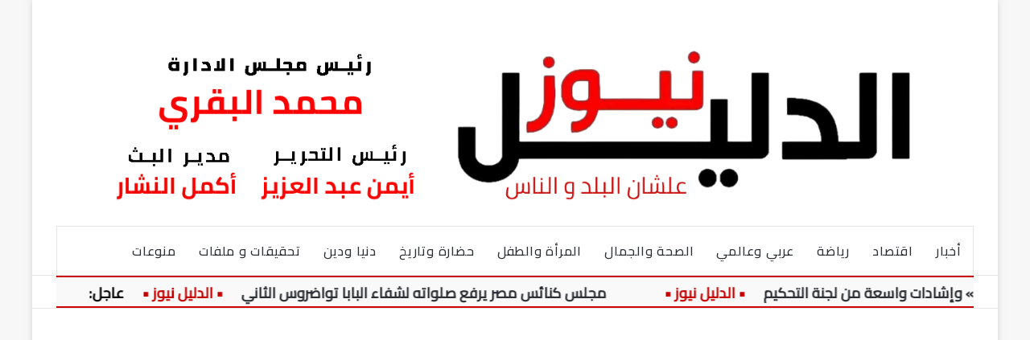

--- FILE ---
content_type: text/html; charset=UTF-8
request_url: https://aldaleelnews.com/2023/06/%D8%B1%D8%A6%D9%8A%D8%B3-%D8%A7%D9%84%D8%A3%D9%83%D8%A7%D8%AF%D9%8A%D9%85%D9%8A%D8%A9-%D8%A7%D9%84%D8%B9%D8%B1%D8%A8%D9%8A%D8%A9-%D9%8A%D8%B4%D8%A7%D8%B1%D9%83-%D9%81%D9%8A-%D8%A5%D8%AC%D8%AA%D9%85-2/
body_size: 32229
content:
<!DOCTYPE html>
<html dir="rtl" lang="ar" class="" data-skin="light" prefix="og: https://ogp.me/ns#">
<head>
	<meta charset="UTF-8" />
	<link rel="profile" href="https://gmpg.org/xfn/11" />
	
<meta http-equiv='x-dns-prefetch-control' content='on'>
<link rel='dns-prefetch' href='//cdnjs.cloudflare.com' />
<link rel='dns-prefetch' href='//ajax.googleapis.com' />
<link rel='dns-prefetch' href='//fonts.googleapis.com' />
<link rel='dns-prefetch' href='//fonts.gstatic.com' />
<link rel='dns-prefetch' href='//s.gravatar.com' />
<link rel='dns-prefetch' href='//www.google-analytics.com' />
<link rel='preload' as='script' href='https://ajax.googleapis.com/ajax/libs/webfont/1/webfont.js'>

<!-- تحسين مُحركات البحث بواسطة رانك ماث برو (Rank Math PRO)-  https://s.rankmath.com/home -->
<title>رئيس الأكاديمية العربية يشارك في إجتماع لجنة التنسيق العليا للعمل العربى المشترك برئاسة الأمين العام لجامعة الدول العربية - الدليل نيوز - علشان البلد والناس</title>
<meta name="description" content="هلال زايد"/>
<meta name="robots" content="follow, index, max-snippet:-1, max-video-preview:-1, max-image-preview:large"/>
<link rel="canonical" href="https://aldaleelnews.com/2023/06/%d8%b1%d8%a6%d9%8a%d8%b3-%d8%a7%d9%84%d8%a3%d9%83%d8%a7%d8%af%d9%8a%d9%85%d9%8a%d8%a9-%d8%a7%d9%84%d8%b9%d8%b1%d8%a8%d9%8a%d8%a9-%d9%8a%d8%b4%d8%a7%d8%b1%d9%83-%d9%81%d9%8a-%d8%a5%d8%ac%d8%aa%d9%85-2/" />
<meta property="og:locale" content="ar_AR" />
<meta property="og:type" content="article" />
<meta property="og:title" content="رئيس الأكاديمية العربية يشارك في إجتماع لجنة التنسيق العليا للعمل العربى المشترك برئاسة الأمين العام لجامعة الدول العربية - الدليل نيوز - علشان البلد والناس" />
<meta property="og:description" content="هلال زايد" />
<meta property="og:url" content="https://aldaleelnews.com/2023/06/%d8%b1%d8%a6%d9%8a%d8%b3-%d8%a7%d9%84%d8%a3%d9%83%d8%a7%d8%af%d9%8a%d9%85%d9%8a%d8%a9-%d8%a7%d9%84%d8%b9%d8%b1%d8%a8%d9%8a%d8%a9-%d9%8a%d8%b4%d8%a7%d8%b1%d9%83-%d9%81%d9%8a-%d8%a5%d8%ac%d8%aa%d9%85-2/" />
<meta property="og:site_name" content="الدليل نيوز" />
<meta property="article:publisher" content="https://www.facebook.com/aldaleelnews1/" />
<meta property="article:section" content="محافظات" />
<meta property="og:updated_time" content="2025-05-15T23:16:26+03:00" />
<meta property="fb:app_id" content="1025222915804904" />
<meta property="og:image" content="https://aldaleelnews.com/wp-content/uploads/2023/06/IMG-20230615-WA0015.jpg" />
<meta property="og:image:secure_url" content="https://aldaleelnews.com/wp-content/uploads/2023/06/IMG-20230615-WA0015.jpg" />
<meta property="og:image:width" content="960" />
<meta property="og:image:height" content="540" />
<meta property="og:image:alt" content="رئيس الأكاديمية العربية يشارك في إجتماع لجنة التنسيق العليا للعمل العربى المشترك برئاسة الأمين العام لجامعة الدول العربية" />
<meta property="og:image:type" content="image/jpeg" />
<meta property="article:published_time" content="2023-06-15T19:16:08+03:00" />
<meta property="article:modified_time" content="2025-05-15T23:16:26+03:00" />
<meta name="twitter:card" content="summary_large_image" />
<meta name="twitter:title" content="رئيس الأكاديمية العربية يشارك في إجتماع لجنة التنسيق العليا للعمل العربى المشترك برئاسة الأمين العام لجامعة الدول العربية - الدليل نيوز - علشان البلد والناس" />
<meta name="twitter:description" content="هلال زايد" />
<meta name="twitter:image" content="https://aldaleelnews.com/wp-content/uploads/2023/06/IMG-20230615-WA0015.jpg" />
<meta name="twitter:label1" content="كُتب بواسطة" />
<meta name="twitter:data1" content="ِِAKmal ELnashar" />
<meta name="twitter:label2" content="مدة القراءة" />
<meta name="twitter:data2" content="دقيقة واحدة (1)" />
<script type="application/ld+json" class="rank-math-schema-pro">{"@context":"https://schema.org","@graph":[{"@type":"Organization","@id":"https://aldaleelnews.com/#organization","name":"\u0627\u0644\u062f\u0644\u064a\u0644 \u0646\u064a\u0648\u0632","url":"https://aldaleelnews.com","sameAs":["https://www.facebook.com/aldaleelnews1/"],"logo":{"@type":"ImageObject","@id":"https://aldaleelnews.com/#logo","url":"https://aldaleelnews.com/wp-content/uploads/2025/05/\u0627\u0644\u062f\u0644\u064a\u0644-\u0627\u0644\u0627\u062e\u0628\u0627\u0631\u0649.jpg","contentUrl":"https://aldaleelnews.com/wp-content/uploads/2025/05/\u0627\u0644\u062f\u0644\u064a\u0644-\u0627\u0644\u0627\u062e\u0628\u0627\u0631\u0649.jpg","caption":"\u0627\u0644\u062f\u0644\u064a\u0644 \u0646\u064a\u0648\u0632","inLanguage":"ar","width":"521","height":"282"},"description":"\u0627\u0644\u062f\u0644\u064a\u0644 \u0646\u064a\u0648\u0632 | AlDaleel News\r\n\u062c\u0631\u064a\u062f\u0629 \u0645\u0635\u0631\u064a\u0629 \u0625\u0644\u0643\u062a\u0631\u0648\u0646\u064a\u0629 \u0645\u0633\u062a\u0642\u0644\u0629 \u062a\u0647\u062a\u0645 \u0628\u0627\u0644\u0634\u0623\u0646 \u0627\u0644\u0645\u0635\u0631\u064a\u060c \u0648\u062a\u0631\u0643\u0632 \u0639\u0644\u0649 \u062a\u063a\u0637\u064a\u0629 \u0627\u0644\u0623\u062d\u062f\u0627\u062b \u0627\u0644\u0633\u064a\u0627\u0633\u064a\u0629 \u0648\u0627\u0644\u0627\u0642\u062a\u0635\u0627\u062f\u064a\u0629 \u0648\u0627\u0644\u0627\u062c\u062a\u0645\u0627\u0639\u064a\u0629 \u0628\u0645\u0646\u062a\u0647\u0649 \u0627\u0644\u0645\u0647\u0646\u064a\u0629 \u0648\u0627\u0644\u062f\u0642\u0629.\r\n\u0646\u0642\u062f\u0645 \u0645\u062d\u062a\u0648\u0649 \u0625\u062e\u0628\u0627\u0631\u064a\u064b\u0627 \u0645\u0648\u062b\u0648\u0642\u064b\u0627\u060c \u0648\u062a\u062d\u0644\u064a\u0644\u0627\u062a \u0645\u0639\u0645\u0642\u0629\u060c \u0648\u062a\u0642\u0627\u0631\u064a\u0631 \u0645\u064a\u062f\u0627\u0646\u064a\u0629 \u062a\u0633\u0644\u0637 \u0627\u0644\u0636\u0648\u0621 \u0639\u0644\u0649 \u0642\u0636\u0627\u064a\u0627 \u0627\u0644\u0645\u0648\u0627\u0637\u0646 \u0627\u0644\u0645\u0635\u0631\u064a\u060c \u0648\u0646\u0639\u062a\u0645\u062f \u0639\u0644\u0649 \u0645\u0639\u0627\u064a\u064a\u0631 \u0627\u0644\u0635\u062d\u0627\u0641\u0629 \u0627\u0644\u062c\u0627\u062f\u0629 \u0648\u062d\u0642\u0648\u0642 \u0627\u0644\u062c\u0645\u0647\u0648\u0631 \u0641\u064a \u0627\u0644\u0645\u0639\u0631\u0641\u0629.\r\n\u0646\u0644\u062a\u0632\u0645 \u0628\u0645\u0635\u062f\u0627\u0642\u064a\u0629 \u0627\u0644\u062e\u0628\u0631\u060c \u0648\u0633\u0631\u0639\u0629 \u0627\u0644\u062a\u063a\u0637\u064a\u0629\u060c \u0648\u062a\u0646\u0648\u0639 \u0627\u0644\u0645\u0635\u0627\u062f\u0631\u060c \u0645\u0639 \u0627\u0644\u062d\u0641\u0627\u0638 \u0639\u0644\u0649 \u062b\u0648\u0627\u0628\u062a \u0627\u0644\u0647\u0648\u064a\u0629 \u0627\u0644\u0635\u062d\u0641\u064a\u0629 \u0627\u0644\u0645\u0635\u0631\u064a\u0629."},{"@type":"WebSite","@id":"https://aldaleelnews.com/#website","url":"https://aldaleelnews.com","name":"\u0627\u0644\u062f\u0644\u064a\u0644 \u0646\u064a\u0648\u0632","alternateName":"aldaleelnews","publisher":{"@id":"https://aldaleelnews.com/#organization"},"inLanguage":"ar"},{"@type":"ImageObject","@id":"https://aldaleelnews.com/wp-content/uploads/2023/06/IMG-20230615-WA0015.jpg","url":"https://aldaleelnews.com/wp-content/uploads/2023/06/IMG-20230615-WA0015.jpg","width":"960","height":"540","inLanguage":"ar"},{"@type":"BreadcrumbList","@id":"https://aldaleelnews.com/2023/06/%d8%b1%d8%a6%d9%8a%d8%b3-%d8%a7%d9%84%d8%a3%d9%83%d8%a7%d8%af%d9%8a%d9%85%d9%8a%d8%a9-%d8%a7%d9%84%d8%b9%d8%b1%d8%a8%d9%8a%d8%a9-%d9%8a%d8%b4%d8%a7%d8%b1%d9%83-%d9%81%d9%8a-%d8%a5%d8%ac%d8%aa%d9%85-2/#breadcrumb","itemListElement":[{"@type":"ListItem","position":"1","item":{"@id":"https://aldaleelnews.com","name":"Home"}},{"@type":"ListItem","position":"2","item":{"@id":"https://aldaleelnews.com/category/%d9%85%d8%ad%d8%a7%d9%81%d8%b8%d8%a7%d8%aa/","name":"\u0645\u062d\u0627\u0641\u0638\u0627\u062a"}},{"@type":"ListItem","position":"3","item":{"@id":"https://aldaleelnews.com/2023/06/%d8%b1%d8%a6%d9%8a%d8%b3-%d8%a7%d9%84%d8%a3%d9%83%d8%a7%d8%af%d9%8a%d9%85%d9%8a%d8%a9-%d8%a7%d9%84%d8%b9%d8%b1%d8%a8%d9%8a%d8%a9-%d9%8a%d8%b4%d8%a7%d8%b1%d9%83-%d9%81%d9%8a-%d8%a5%d8%ac%d8%aa%d9%85-2/","name":"\u0631\u0626\u064a\u0633 \u0627\u0644\u0623\u0643\u0627\u062f\u064a\u0645\u064a\u0629 \u0627\u0644\u0639\u0631\u0628\u064a\u0629 \u064a\u0634\u0627\u0631\u0643 \u0641\u064a \u0625\u062c\u062a\u0645\u0627\u0639 \u0644\u062c\u0646\u0629 \u0627\u0644\u062a\u0646\u0633\u064a\u0642 \u0627\u0644\u0639\u0644\u064a\u0627 \u0644\u0644\u0639\u0645\u0644 \u0627\u0644\u0639\u0631\u0628\u0649 \u0627\u0644\u0645\u0634\u062a\u0631\u0643 \u0628\u0631\u0626\u0627\u0633\u0629 \u0627\u0644\u0623\u0645\u064a\u0646 \u0627\u0644\u0639\u0627\u0645 \u0644\u062c\u0627\u0645\u0639\u0629 \u0627\u0644\u062f\u0648\u0644 \u0627\u0644\u0639\u0631\u0628\u064a\u0629"}}]},{"@type":"WebPage","@id":"https://aldaleelnews.com/2023/06/%d8%b1%d8%a6%d9%8a%d8%b3-%d8%a7%d9%84%d8%a3%d9%83%d8%a7%d8%af%d9%8a%d9%85%d9%8a%d8%a9-%d8%a7%d9%84%d8%b9%d8%b1%d8%a8%d9%8a%d8%a9-%d9%8a%d8%b4%d8%a7%d8%b1%d9%83-%d9%81%d9%8a-%d8%a5%d8%ac%d8%aa%d9%85-2/#webpage","url":"https://aldaleelnews.com/2023/06/%d8%b1%d8%a6%d9%8a%d8%b3-%d8%a7%d9%84%d8%a3%d9%83%d8%a7%d8%af%d9%8a%d9%85%d9%8a%d8%a9-%d8%a7%d9%84%d8%b9%d8%b1%d8%a8%d9%8a%d8%a9-%d9%8a%d8%b4%d8%a7%d8%b1%d9%83-%d9%81%d9%8a-%d8%a5%d8%ac%d8%aa%d9%85-2/","name":"\u0631\u0626\u064a\u0633 \u0627\u0644\u0623\u0643\u0627\u062f\u064a\u0645\u064a\u0629 \u0627\u0644\u0639\u0631\u0628\u064a\u0629 \u064a\u0634\u0627\u0631\u0643 \u0641\u064a \u0625\u062c\u062a\u0645\u0627\u0639 \u0644\u062c\u0646\u0629 \u0627\u0644\u062a\u0646\u0633\u064a\u0642 \u0627\u0644\u0639\u0644\u064a\u0627 \u0644\u0644\u0639\u0645\u0644 \u0627\u0644\u0639\u0631\u0628\u0649 \u0627\u0644\u0645\u0634\u062a\u0631\u0643 \u0628\u0631\u0626\u0627\u0633\u0629 \u0627\u0644\u0623\u0645\u064a\u0646 \u0627\u0644\u0639\u0627\u0645 \u0644\u062c\u0627\u0645\u0639\u0629 \u0627\u0644\u062f\u0648\u0644 \u0627\u0644\u0639\u0631\u0628\u064a\u0629 - \u0627\u0644\u062f\u0644\u064a\u0644 \u0646\u064a\u0648\u0632 - \u0639\u0644\u0634\u0627\u0646 \u0627\u0644\u0628\u0644\u062f \u0648\u0627\u0644\u0646\u0627\u0633","datePublished":"2023-06-15T19:16:08+03:00","dateModified":"2025-05-15T23:16:26+03:00","isPartOf":{"@id":"https://aldaleelnews.com/#website"},"primaryImageOfPage":{"@id":"https://aldaleelnews.com/wp-content/uploads/2023/06/IMG-20230615-WA0015.jpg"},"inLanguage":"ar","breadcrumb":{"@id":"https://aldaleelnews.com/2023/06/%d8%b1%d8%a6%d9%8a%d8%b3-%d8%a7%d9%84%d8%a3%d9%83%d8%a7%d8%af%d9%8a%d9%85%d9%8a%d8%a9-%d8%a7%d9%84%d8%b9%d8%b1%d8%a8%d9%8a%d8%a9-%d9%8a%d8%b4%d8%a7%d8%b1%d9%83-%d9%81%d9%8a-%d8%a5%d8%ac%d8%aa%d9%85-2/#breadcrumb"}},{"@type":"Person","@id":"https://aldaleelnews.com/2023/06/%d8%b1%d8%a6%d9%8a%d8%b3-%d8%a7%d9%84%d8%a3%d9%83%d8%a7%d8%af%d9%8a%d9%85%d9%8a%d8%a9-%d8%a7%d9%84%d8%b9%d8%b1%d8%a8%d9%8a%d8%a9-%d9%8a%d8%b4%d8%a7%d8%b1%d9%83-%d9%81%d9%8a-%d8%a5%d8%ac%d8%aa%d9%85-2/#author","name":"\u0650\u0650AKmal ELnashar","image":{"@type":"ImageObject","@id":"https://secure.gravatar.com/avatar/4ce3f6817f7005c067f03fbb5f621a73194600572a276e0b8adf2bd30f97b395?s=96&amp;d=mm&amp;r=g","url":"https://secure.gravatar.com/avatar/4ce3f6817f7005c067f03fbb5f621a73194600572a276e0b8adf2bd30f97b395?s=96&amp;d=mm&amp;r=g","caption":"\u0650\u0650AKmal ELnashar","inLanguage":"ar"},"worksFor":{"@id":"https://aldaleelnews.com/#organization"}},{"@type":"NewsArticle","headline":"\u0631\u0626\u064a\u0633 \u0627\u0644\u0623\u0643\u0627\u062f\u064a\u0645\u064a\u0629 \u0627\u0644\u0639\u0631\u0628\u064a\u0629 \u064a\u0634\u0627\u0631\u0643 \u0641\u064a \u0625\u062c\u062a\u0645\u0627\u0639 \u0644\u062c\u0646\u0629 \u0627\u0644\u062a\u0646\u0633\u064a\u0642 \u0627\u0644\u0639\u0644\u064a\u0627 \u0644\u0644\u0639\u0645\u0644 \u0627\u0644\u0639\u0631\u0628\u0649 \u0627\u0644\u0645\u0634\u062a\u0631\u0643 \u0628\u0631\u0626\u0627\u0633\u0629 \u0627\u0644\u0623\u0645\u064a\u0646 \u0627\u0644\u0639\u0627\u0645 \u0644\u062c\u0627\u0645\u0639\u0629","datePublished":"2023-06-15T19:16:08+03:00","dateModified":"2025-05-15T23:16:26+03:00","articleSection":"\u0645\u062d\u0627\u0641\u0638\u0627\u062a","author":{"@id":"https://aldaleelnews.com/2023/06/%d8%b1%d8%a6%d9%8a%d8%b3-%d8%a7%d9%84%d8%a3%d9%83%d8%a7%d8%af%d9%8a%d9%85%d9%8a%d8%a9-%d8%a7%d9%84%d8%b9%d8%b1%d8%a8%d9%8a%d8%a9-%d9%8a%d8%b4%d8%a7%d8%b1%d9%83-%d9%81%d9%8a-%d8%a5%d8%ac%d8%aa%d9%85-2/#author","name":"\u0650\u0650AKmal ELnashar"},"publisher":{"@id":"https://aldaleelnews.com/#organization"},"description":"\u0647\u0644\u0627\u0644 \u0632\u0627\u064a\u062f","copyrightYear":"2025","copyrightHolder":{"@id":"https://aldaleelnews.com/#organization"},"name":"\u0631\u0626\u064a\u0633 \u0627\u0644\u0623\u0643\u0627\u062f\u064a\u0645\u064a\u0629 \u0627\u0644\u0639\u0631\u0628\u064a\u0629 \u064a\u0634\u0627\u0631\u0643 \u0641\u064a \u0625\u062c\u062a\u0645\u0627\u0639 \u0644\u062c\u0646\u0629 \u0627\u0644\u062a\u0646\u0633\u064a\u0642 \u0627\u0644\u0639\u0644\u064a\u0627 \u0644\u0644\u0639\u0645\u0644 \u0627\u0644\u0639\u0631\u0628\u0649 \u0627\u0644\u0645\u0634\u062a\u0631\u0643 \u0628\u0631\u0626\u0627\u0633\u0629 \u0627\u0644\u0623\u0645\u064a\u0646 \u0627\u0644\u0639\u0627\u0645 \u0644\u062c\u0627\u0645\u0639\u0629","@id":"https://aldaleelnews.com/2023/06/%d8%b1%d8%a6%d9%8a%d8%b3-%d8%a7%d9%84%d8%a3%d9%83%d8%a7%d8%af%d9%8a%d9%85%d9%8a%d8%a9-%d8%a7%d9%84%d8%b9%d8%b1%d8%a8%d9%8a%d8%a9-%d9%8a%d8%b4%d8%a7%d8%b1%d9%83-%d9%81%d9%8a-%d8%a5%d8%ac%d8%aa%d9%85-2/#richSnippet","isPartOf":{"@id":"https://aldaleelnews.com/2023/06/%d8%b1%d8%a6%d9%8a%d8%b3-%d8%a7%d9%84%d8%a3%d9%83%d8%a7%d8%af%d9%8a%d9%85%d9%8a%d8%a9-%d8%a7%d9%84%d8%b9%d8%b1%d8%a8%d9%8a%d8%a9-%d9%8a%d8%b4%d8%a7%d8%b1%d9%83-%d9%81%d9%8a-%d8%a5%d8%ac%d8%aa%d9%85-2/#webpage"},"image":{"@id":"https://aldaleelnews.com/wp-content/uploads/2023/06/IMG-20230615-WA0015.jpg"},"inLanguage":"ar","mainEntityOfPage":{"@id":"https://aldaleelnews.com/2023/06/%d8%b1%d8%a6%d9%8a%d8%b3-%d8%a7%d9%84%d8%a3%d9%83%d8%a7%d8%af%d9%8a%d9%85%d9%8a%d8%a9-%d8%a7%d9%84%d8%b9%d8%b1%d8%a8%d9%8a%d8%a9-%d9%8a%d8%b4%d8%a7%d8%b1%d9%83-%d9%81%d9%8a-%d8%a5%d8%ac%d8%aa%d9%85-2/#webpage"}}]}</script>
<!-- /إضافة تحسين محركات البحث لووردبريس Rank Math -->

<link rel='dns-prefetch' href='//www.googletagmanager.com' />
<link rel='dns-prefetch' href='//pagead2.googlesyndication.com' />
<link rel="alternate" type="application/rss+xml" title=" الدليل نيوز - علشان البلد والناس &laquo; الخلاصة" href="https://aldaleelnews.com/feed/" />
<link rel="alternate" type="application/rss+xml" title=" الدليل نيوز - علشان البلد والناس &laquo; خلاصة التعليقات" href="https://aldaleelnews.com/comments/feed/" />
<link rel="alternate" type="application/rss+xml" title=" الدليل نيوز - علشان البلد والناس &laquo; رئيس الأكاديمية العربية يشارك في إجتماع لجنة التنسيق العليا للعمل العربى المشترك برئاسة الأمين العام لجامعة الدول العربية خلاصة التعليقات" href="https://aldaleelnews.com/2023/06/%d8%b1%d8%a6%d9%8a%d8%b3-%d8%a7%d9%84%d8%a3%d9%83%d8%a7%d8%af%d9%8a%d9%85%d9%8a%d8%a9-%d8%a7%d9%84%d8%b9%d8%b1%d8%a8%d9%8a%d8%a9-%d9%8a%d8%b4%d8%a7%d8%b1%d9%83-%d9%81%d9%8a-%d8%a5%d8%ac%d8%aa%d9%85-2/feed/" />

		<style type="text/css">
			:root{				
			--tie-preset-gradient-1: linear-gradient(135deg, rgba(6, 147, 227, 1) 0%, rgb(155, 81, 224) 100%);
			--tie-preset-gradient-2: linear-gradient(135deg, rgb(122, 220, 180) 0%, rgb(0, 208, 130) 100%);
			--tie-preset-gradient-3: linear-gradient(135deg, rgba(252, 185, 0, 1) 0%, rgba(255, 105, 0, 1) 100%);
			--tie-preset-gradient-4: linear-gradient(135deg, rgba(255, 105, 0, 1) 0%, rgb(207, 46, 46) 100%);
			--tie-preset-gradient-5: linear-gradient(135deg, rgb(238, 238, 238) 0%, rgb(169, 184, 195) 100%);
			--tie-preset-gradient-6: linear-gradient(135deg, rgb(74, 234, 220) 0%, rgb(151, 120, 209) 20%, rgb(207, 42, 186) 40%, rgb(238, 44, 130) 60%, rgb(251, 105, 98) 80%, rgb(254, 248, 76) 100%);
			--tie-preset-gradient-7: linear-gradient(135deg, rgb(255, 206, 236) 0%, rgb(152, 150, 240) 100%);
			--tie-preset-gradient-8: linear-gradient(135deg, rgb(254, 205, 165) 0%, rgb(254, 45, 45) 50%, rgb(107, 0, 62) 100%);
			--tie-preset-gradient-9: linear-gradient(135deg, rgb(255, 203, 112) 0%, rgb(199, 81, 192) 50%, rgb(65, 88, 208) 100%);
			--tie-preset-gradient-10: linear-gradient(135deg, rgb(255, 245, 203) 0%, rgb(182, 227, 212) 50%, rgb(51, 167, 181) 100%);
			--tie-preset-gradient-11: linear-gradient(135deg, rgb(202, 248, 128) 0%, rgb(113, 206, 126) 100%);
			--tie-preset-gradient-12: linear-gradient(135deg, rgb(2, 3, 129) 0%, rgb(40, 116, 252) 100%);
			--tie-preset-gradient-13: linear-gradient(135deg, #4D34FA, #ad34fa);
			--tie-preset-gradient-14: linear-gradient(135deg, #0057FF, #31B5FF);
			--tie-preset-gradient-15: linear-gradient(135deg, #FF007A, #FF81BD);
			--tie-preset-gradient-16: linear-gradient(135deg, #14111E, #4B4462);
			--tie-preset-gradient-17: linear-gradient(135deg, #F32758, #FFC581);

			
					--main-nav-background: #FFFFFF;
					--main-nav-secondry-background: rgba(0,0,0,0.03);
					--main-nav-primary-color: #0088ff;
					--main-nav-contrast-primary-color: #FFFFFF;
					--main-nav-text-color: #2c2f34;
					--main-nav-secondry-text-color: rgba(0,0,0,0.5);
					--main-nav-main-border-color: rgba(0,0,0,0.1);
					--main-nav-secondry-border-color: rgba(0,0,0,0.08);
				--tie-buttons-radius: 8px;--tie-buttons-color: #1b146b;--tie-buttons-text: #ffffff;--tie-buttons-hover-color: #000039;--tie-buttons-hover-text: #FFFFFF;
			}
		</style>
	<link rel="alternate" title="oEmbed (JSON)" type="application/json+oembed" href="https://aldaleelnews.com/wp-json/oembed/1.0/embed?url=https%3A%2F%2Faldaleelnews.com%2F2023%2F06%2F%25d8%25b1%25d8%25a6%25d9%258a%25d8%25b3-%25d8%25a7%25d9%2584%25d8%25a3%25d9%2583%25d8%25a7%25d8%25af%25d9%258a%25d9%2585%25d9%258a%25d8%25a9-%25d8%25a7%25d9%2584%25d8%25b9%25d8%25b1%25d8%25a8%25d9%258a%25d8%25a9-%25d9%258a%25d8%25b4%25d8%25a7%25d8%25b1%25d9%2583-%25d9%2581%25d9%258a-%25d8%25a5%25d8%25ac%25d8%25aa%25d9%2585-2%2F" />
<link rel="alternate" title="oEmbed (XML)" type="text/xml+oembed" href="https://aldaleelnews.com/wp-json/oembed/1.0/embed?url=https%3A%2F%2Faldaleelnews.com%2F2023%2F06%2F%25d8%25b1%25d8%25a6%25d9%258a%25d8%25b3-%25d8%25a7%25d9%2584%25d8%25a3%25d9%2583%25d8%25a7%25d8%25af%25d9%258a%25d9%2585%25d9%258a%25d8%25a9-%25d8%25a7%25d9%2584%25d8%25b9%25d8%25b1%25d8%25a8%25d9%258a%25d8%25a9-%25d9%258a%25d8%25b4%25d8%25a7%25d8%25b1%25d9%2583-%25d9%2581%25d9%258a-%25d8%25a5%25d8%25ac%25d8%25aa%25d9%2585-2%2F&#038;format=xml" />
<meta name="viewport" content="width=device-width, initial-scale=1.0" />		<!-- This site uses the Google Analytics by MonsterInsights plugin v9.11.1 - Using Analytics tracking - https://www.monsterinsights.com/ -->
							<script src="//www.googletagmanager.com/gtag/js?id=G-2L0JWD3P6G"  data-cfasync="false" data-wpfc-render="false" type="text/javascript" async></script>
			<script data-cfasync="false" data-wpfc-render="false" type="text/javascript">
				var mi_version = '9.11.1';
				var mi_track_user = true;
				var mi_no_track_reason = '';
								var MonsterInsightsDefaultLocations = {"page_location":"https:\/\/aldaleelnews.com\/2023\/06\/%D8%B1%D8%A6%D9%8A%D8%B3-%D8%A7%D9%84%D8%A3%D9%83%D8%A7%D8%AF%D9%8A%D9%85%D9%8A%D8%A9-%D8%A7%D9%84%D8%B9%D8%B1%D8%A8%D9%8A%D8%A9-%D9%8A%D8%B4%D8%A7%D8%B1%D9%83-%D9%81%D9%8A-%D8%A5%D8%AC%D8%AA%D9%85-2\/"};
								if ( typeof MonsterInsightsPrivacyGuardFilter === 'function' ) {
					var MonsterInsightsLocations = (typeof MonsterInsightsExcludeQuery === 'object') ? MonsterInsightsPrivacyGuardFilter( MonsterInsightsExcludeQuery ) : MonsterInsightsPrivacyGuardFilter( MonsterInsightsDefaultLocations );
				} else {
					var MonsterInsightsLocations = (typeof MonsterInsightsExcludeQuery === 'object') ? MonsterInsightsExcludeQuery : MonsterInsightsDefaultLocations;
				}

								var disableStrs = [
										'ga-disable-G-2L0JWD3P6G',
									];

				/* Function to detect opted out users */
				function __gtagTrackerIsOptedOut() {
					for (var index = 0; index < disableStrs.length; index++) {
						if (document.cookie.indexOf(disableStrs[index] + '=true') > -1) {
							return true;
						}
					}

					return false;
				}

				/* Disable tracking if the opt-out cookie exists. */
				if (__gtagTrackerIsOptedOut()) {
					for (var index = 0; index < disableStrs.length; index++) {
						window[disableStrs[index]] = true;
					}
				}

				/* Opt-out function */
				function __gtagTrackerOptout() {
					for (var index = 0; index < disableStrs.length; index++) {
						document.cookie = disableStrs[index] + '=true; expires=Thu, 31 Dec 2099 23:59:59 UTC; path=/';
						window[disableStrs[index]] = true;
					}
				}

				if ('undefined' === typeof gaOptout) {
					function gaOptout() {
						__gtagTrackerOptout();
					}
				}
								window.dataLayer = window.dataLayer || [];

				window.MonsterInsightsDualTracker = {
					helpers: {},
					trackers: {},
				};
				if (mi_track_user) {
					function __gtagDataLayer() {
						dataLayer.push(arguments);
					}

					function __gtagTracker(type, name, parameters) {
						if (!parameters) {
							parameters = {};
						}

						if (parameters.send_to) {
							__gtagDataLayer.apply(null, arguments);
							return;
						}

						if (type === 'event') {
														parameters.send_to = monsterinsights_frontend.v4_id;
							var hookName = name;
							if (typeof parameters['event_category'] !== 'undefined') {
								hookName = parameters['event_category'] + ':' + name;
							}

							if (typeof MonsterInsightsDualTracker.trackers[hookName] !== 'undefined') {
								MonsterInsightsDualTracker.trackers[hookName](parameters);
							} else {
								__gtagDataLayer('event', name, parameters);
							}
							
						} else {
							__gtagDataLayer.apply(null, arguments);
						}
					}

					__gtagTracker('js', new Date());
					__gtagTracker('set', {
						'developer_id.dZGIzZG': true,
											});
					if ( MonsterInsightsLocations.page_location ) {
						__gtagTracker('set', MonsterInsightsLocations);
					}
										__gtagTracker('config', 'G-2L0JWD3P6G', {"forceSSL":"true","link_attribution":"true"} );
										window.gtag = __gtagTracker;										(function () {
						/* https://developers.google.com/analytics/devguides/collection/analyticsjs/ */
						/* ga and __gaTracker compatibility shim. */
						var noopfn = function () {
							return null;
						};
						var newtracker = function () {
							return new Tracker();
						};
						var Tracker = function () {
							return null;
						};
						var p = Tracker.prototype;
						p.get = noopfn;
						p.set = noopfn;
						p.send = function () {
							var args = Array.prototype.slice.call(arguments);
							args.unshift('send');
							__gaTracker.apply(null, args);
						};
						var __gaTracker = function () {
							var len = arguments.length;
							if (len === 0) {
								return;
							}
							var f = arguments[len - 1];
							if (typeof f !== 'object' || f === null || typeof f.hitCallback !== 'function') {
								if ('send' === arguments[0]) {
									var hitConverted, hitObject = false, action;
									if ('event' === arguments[1]) {
										if ('undefined' !== typeof arguments[3]) {
											hitObject = {
												'eventAction': arguments[3],
												'eventCategory': arguments[2],
												'eventLabel': arguments[4],
												'value': arguments[5] ? arguments[5] : 1,
											}
										}
									}
									if ('pageview' === arguments[1]) {
										if ('undefined' !== typeof arguments[2]) {
											hitObject = {
												'eventAction': 'page_view',
												'page_path': arguments[2],
											}
										}
									}
									if (typeof arguments[2] === 'object') {
										hitObject = arguments[2];
									}
									if (typeof arguments[5] === 'object') {
										Object.assign(hitObject, arguments[5]);
									}
									if ('undefined' !== typeof arguments[1].hitType) {
										hitObject = arguments[1];
										if ('pageview' === hitObject.hitType) {
											hitObject.eventAction = 'page_view';
										}
									}
									if (hitObject) {
										action = 'timing' === arguments[1].hitType ? 'timing_complete' : hitObject.eventAction;
										hitConverted = mapArgs(hitObject);
										__gtagTracker('event', action, hitConverted);
									}
								}
								return;
							}

							function mapArgs(args) {
								var arg, hit = {};
								var gaMap = {
									'eventCategory': 'event_category',
									'eventAction': 'event_action',
									'eventLabel': 'event_label',
									'eventValue': 'event_value',
									'nonInteraction': 'non_interaction',
									'timingCategory': 'event_category',
									'timingVar': 'name',
									'timingValue': 'value',
									'timingLabel': 'event_label',
									'page': 'page_path',
									'location': 'page_location',
									'title': 'page_title',
									'referrer' : 'page_referrer',
								};
								for (arg in args) {
																		if (!(!args.hasOwnProperty(arg) || !gaMap.hasOwnProperty(arg))) {
										hit[gaMap[arg]] = args[arg];
									} else {
										hit[arg] = args[arg];
									}
								}
								return hit;
							}

							try {
								f.hitCallback();
							} catch (ex) {
							}
						};
						__gaTracker.create = newtracker;
						__gaTracker.getByName = newtracker;
						__gaTracker.getAll = function () {
							return [];
						};
						__gaTracker.remove = noopfn;
						__gaTracker.loaded = true;
						window['__gaTracker'] = __gaTracker;
					})();
									} else {
										console.log("");
					(function () {
						function __gtagTracker() {
							return null;
						}

						window['__gtagTracker'] = __gtagTracker;
						window['gtag'] = __gtagTracker;
					})();
									}
			</script>
							<!-- / Google Analytics by MonsterInsights -->
		<style id='wp-img-auto-sizes-contain-inline-css' type='text/css'>
img:is([sizes=auto i],[sizes^="auto," i]){contain-intrinsic-size:3000px 1500px}
/*# sourceURL=wp-img-auto-sizes-contain-inline-css */
</style>
<style id='wp-emoji-styles-inline-css' type='text/css'>

	img.wp-smiley, img.emoji {
		display: inline !important;
		border: none !important;
		box-shadow: none !important;
		height: 1em !important;
		width: 1em !important;
		margin: 0 0.07em !important;
		vertical-align: -0.1em !important;
		background: none !important;
		padding: 0 !important;
	}
/*# sourceURL=wp-emoji-styles-inline-css */
</style>
<link rel='stylesheet' id='contact-form-7-css' href='https://aldaleelnews.com/wp-content/plugins/contact-form-7/includes/css/styles.css?ver=6.1.4' type='text/css' media='all' />
<link rel='stylesheet' id='contact-form-7-rtl-css' href='https://aldaleelnews.com/wp-content/plugins/contact-form-7/includes/css/styles-rtl.css?ver=6.1.4' type='text/css' media='all' />
<link rel='stylesheet' id='taqyeem-buttons-style-css' href='https://aldaleelnews.com/wp-content/plugins/taqyeem-buttons/assets/style.css?ver=6.9' type='text/css' media='all' />
<link rel='stylesheet' id='wmvp-style-videos-list-css' href='https://aldaleelnews.com/wp-content/plugins/wm-video-playlists/assets/css/style.css?ver=1.0.2' type='text/css' media='all' />
<link rel='stylesheet' id='tie-css-base-css' href='https://aldaleelnews.com/wp-content/themes/jannah/assets/css/base.min.css?ver=7.5.1' type='text/css' media='all' />
<link rel='stylesheet' id='tie-css-styles-css' href='https://aldaleelnews.com/wp-content/themes/jannah/assets/css/style.min.css?ver=7.5.1' type='text/css' media='all' />
<link rel='stylesheet' id='tie-css-widgets-css' href='https://aldaleelnews.com/wp-content/themes/jannah/assets/css/widgets.min.css?ver=7.5.1' type='text/css' media='all' />
<link rel='stylesheet' id='tie-css-helpers-css' href='https://aldaleelnews.com/wp-content/themes/jannah/assets/css/helpers.min.css?ver=7.5.1' type='text/css' media='all' />
<link rel='stylesheet' id='tie-fontawesome5-css' href='https://aldaleelnews.com/wp-content/themes/jannah/assets/css/fontawesome.css?ver=7.5.1' type='text/css' media='all' />
<link rel='stylesheet' id='tie-css-ilightbox-css' href='https://aldaleelnews.com/wp-content/themes/jannah/assets/ilightbox/dark-skin/skin.css?ver=7.5.1' type='text/css' media='all' />
<link rel='stylesheet' id='tie-css-shortcodes-css' href='https://aldaleelnews.com/wp-content/themes/jannah/assets/css/plugins/shortcodes.min.css?ver=7.5.1' type='text/css' media='all' />
<link rel='stylesheet' id='tie-css-single-css' href='https://aldaleelnews.com/wp-content/themes/jannah/assets/css/single.min.css?ver=7.5.1' type='text/css' media='all' />
<link rel='stylesheet' id='tie-css-print-css' href='https://aldaleelnews.com/wp-content/themes/jannah/assets/css/print.css?ver=7.5.1' type='text/css' media='print' />
<link rel='stylesheet' id='taqyeem-styles-css' href='https://aldaleelnews.com/wp-content/themes/jannah/assets/css/plugins/taqyeem.min.css?ver=7.5.1' type='text/css' media='all' />
<link rel='stylesheet' id='tie-theme-rtl-css-css' href='https://aldaleelnews.com/wp-content/themes/jannah/rtl.css?ver=6.9' type='text/css' media='all' />
<link rel='stylesheet' id='tie-theme-child-css-css' href='https://aldaleelnews.com/wp-content/themes/jannah-child/style.css?ver=6.9' type='text/css' media='all' />
<style id='tie-theme-child-css-inline-css' type='text/css'>
.wf-active #main-nav .main-menu > ul > li > a{font-family: 'Cairo';}body{font-size: 18px;}#logo.text-logo .logo-text{font-size: 20px;}#top-nav .top-menu > ul > li > a{font-size: 18px;}#main-nav .main-menu > ul > li > a{font-size: 16px;font-weight: 500;letter-spacing: 0.8px;}#main-nav .main-menu > ul ul li a{font-size: 18px;}#mobile-menu li a{font-size: 20px;}.breaking .breaking-title{font-size: 17px;font-weight: 500;}.ticker-wrapper .ticker-content{font-size: 20px;font-weight: 500;}body .button,body [type="submit"]{font-size: 17px;}#breadcrumb{font-size: 17px;}.post-cat{font-size: 17px;}.entry-header h1.entry-title{font-size: 18px;}.entry-header .entry-sub-title{font-size: 16px;}#the-post .entry-content,#the-post .entry-content p{font-size: 19px;}.comment-list .comment-body p{font-size: 14px;}#the-post .entry-content blockquote,#the-post .entry-content blockquote p{font-size: 16px;}.entry h1{font-size: 19px;}.entry h2{font-size: 17px;}.entry h3{font-size: 16px;}#tie-wrapper .mag-box.big-post-left-box li:not(:first-child) .post-title,#tie-wrapper .mag-box.big-post-top-box li:not(:first-child) .post-title,#tie-wrapper .mag-box.half-box li:not(:first-child) .post-title,#tie-wrapper .mag-box.big-thumb-left-box li:not(:first-child) .post-title,#tie-wrapper .mag-box.scrolling-box .slide .post-title,#tie-wrapper .mag-box.miscellaneous-box li:not(:first-child) .post-title{font-weight: 500;}:root:root{--brand-color: rgba(0,17,17,0.79);--dark-brand-color: #000000;--bright-color: #FFFFFF;--base-color: #2c2f34;}#footer-widgets-container{border-top: 8px solid rgba(0,17,17,0.79);-webkit-box-shadow: 0 -5px 0 rgba(0,0,0,0.07); -moz-box-shadow: 0 -8px 0 rgba(0,0,0,0.07); box-shadow: 0 -8px 0 rgba(0,0,0,0.07);}#reading-position-indicator{box-shadow: 0 0 10px rgba( 0,17,17,0.7);}:root:root{--brand-color: rgba(0,17,17,0.79);--dark-brand-color: #000000;--bright-color: #FFFFFF;--base-color: #2c2f34;}#footer-widgets-container{border-top: 8px solid rgba(0,17,17,0.79);-webkit-box-shadow: 0 -5px 0 rgba(0,0,0,0.07); -moz-box-shadow: 0 -8px 0 rgba(0,0,0,0.07); box-shadow: 0 -8px 0 rgba(0,0,0,0.07);}#reading-position-indicator{box-shadow: 0 0 10px rgba( 0,17,17,0.7);}a,body .entry a,.dark-skin body .entry a,.comment-list .comment-content a{color: #0a0a0a;}a:hover,body .entry a:hover,.dark-skin body .entry a:hover,.comment-list .comment-content a:hover{color: #dd3939;}#content a:hover{text-decoration: underline !important;}#the-post .entry-content a:not(.shortc-button){color: #3e9172 !important;}.post-cat{background-color:rgba(10,10,10,0.81) !important;color:#FFFFFF !important;}@media (min-width: 1200px){.container{width: auto;}}.boxed-layout #tie-wrapper,.boxed-layout .fixed-nav{max-width: 1200px;}@media (min-width: 1170px){.container,.wide-next-prev-slider-wrapper .slider-main-container{max-width: 1170px;}}@media (max-width: 991px){.side-aside.normal-side{background: #140013;background: -webkit-linear-gradient(135deg,#000a09,#140013 );background: -moz-linear-gradient(135deg,#000a09,#140013 );background: -o-linear-gradient(135deg,#000a09,#140013 );background: linear-gradient(135deg,#140013,#000a09 );}}.tie-insta-header {margin-bottom: 15px;}.tie-insta-avatar a {width: 70px;height: 70px;display: block;position: relative;float: left;margin-right: 15px;margin-bottom: 15px;}.tie-insta-avatar a:before {content: "";position: absolute;width: calc(100% + 6px);height: calc(100% + 6px);left: -3px;top: -3px;border-radius: 50%;background: #d6249f;background: radial-gradient(circle at 30% 107%,#fdf497 0%,#fdf497 5%,#fd5949 45%,#d6249f 60%,#285AEB 90%);}.tie-insta-avatar a:after {position: absolute;content: "";width: calc(100% + 3px);height: calc(100% + 3px);left: -2px;top: -2px;border-radius: 50%;background: #fff;}.dark-skin .tie-insta-avatar a:after {background: #27292d;}.tie-insta-avatar img {border-radius: 50%;position: relative;z-index: 2;transition: all 0.25s;}.tie-insta-avatar img:hover {box-shadow: 0px 0px 15px 0 #6b54c6;}.tie-insta-info {font-size: 1.3em;font-weight: bold;margin-bottom: 5px;}body .mag-box .breaking,body .social-icons-widget .social-icons-item .social-link,body .widget_product_tag_cloud a,body .widget_tag_cloud a,body .post-tags a,body .widget_layered_nav_filters a,body .post-bottom-meta-title,body .post-bottom-meta a,body .post-cat,body .show-more-button,body #instagram-link.is-expanded .follow-button,body .cat-counter a + span,body .mag-box-options .slider-arrow-nav a,body .main-menu .cats-horizontal li a,body #instagram-link.is-compact,body .pages-numbers a,body .pages-nav-item,body .bp-pagination-links .page-numbers,body .fullwidth-area .widget_tag_cloud .tagcloud a,body ul.breaking-news-nav li.jnt-prev,body ul.breaking-news-nav li.jnt-next,body #tie-popup-search-mobile table.gsc-search-box{border-radius: 35px;}body .mag-box ul.breaking-news-nav li{border: 0 !important;}body #instagram-link.is-compact{padding-right: 40px;padding-left: 40px;}body .post-bottom-meta-title,body .post-bottom-meta a,body .more-link{padding-right: 15px;padding-left: 15px;}body #masonry-grid .container-wrapper .post-thumb img{border-radius: 0px;}body .video-thumbnail,body .review-item,body .review-summary,body .user-rate-wrap,body textarea,body input,body select{border-radius: 5px;}body .post-content-slideshow,body #tie-read-next,body .prev-next-post-nav .post-thumb,body .post-thumb img,body .container-wrapper,body .tie-popup-container .container-wrapper,body .widget,body .grid-slider-wrapper .grid-item,body .slider-vertical-navigation .slide,body .boxed-slider:not(.grid-slider-wrapper) .slide,body .buddypress-wrap .activity-list .load-more a,body .buddypress-wrap .activity-list .load-newest a,body .woocommerce .products .product .product-img img,body .woocommerce .products .product .product-img,body .woocommerce .woocommerce-tabs,body .woocommerce div.product .related.products,body .woocommerce div.product .up-sells.products,body .woocommerce .cart_totals,.woocommerce .cross-sells,body .big-thumb-left-box-inner,body .miscellaneous-box .posts-items li:first-child,body .single-big-img,body .masonry-with-spaces .container-wrapper .slide,body .news-gallery-items li .post-thumb,body .scroll-2-box .slide,.magazine1.archive:not(.bbpress) .entry-header-outer,.magazine1.search .entry-header-outer,.magazine1.archive:not(.bbpress) .mag-box .container-wrapper,.magazine1.search .mag-box .container-wrapper,body.magazine1 .entry-header-outer + .mag-box,body .digital-rating-static,body .entry q,body .entry blockquote,body #instagram-link.is-expanded,body.single-post .featured-area,body.post-layout-8 #content,body .footer-boxed-widget-area,body .tie-video-main-slider,body .post-thumb-overlay,body .widget_media_image img,body .stream-item-mag img,body .media-page-layout .post-element{border-radius: 15px;}#subcategories-section .container-wrapper{border-radius: 15px !important;margin-top: 15px !important;border-top-width: 1px !important;}@media (max-width: 767px) {.tie-video-main-slider iframe{border-top-right-radius: 15px;border-top-left-radius: 15px;}}.magazine1.archive:not(.bbpress) .mag-box .container-wrapper,.magazine1.search .mag-box .container-wrapper{margin-top: 15px;border-top-width: 1px;}body .section-wrapper:not(.container-full) .wide-slider-wrapper .slider-main-container,body .section-wrapper:not(.container-full) .wide-slider-three-slids-wrapper{border-radius: 15px;overflow: hidden;}body .wide-slider-nav-wrapper,body .share-buttons-bottom,body .first-post-gradient li:first-child .post-thumb:after,body .scroll-2-box .post-thumb:after{border-bottom-left-radius: 15px;border-bottom-right-radius: 15px;}body .main-menu .menu-sub-content,body .comp-sub-menu{border-bottom-left-radius: 10px;border-bottom-right-radius: 10px;}body.single-post .featured-area{overflow: hidden;}body #check-also-box.check-also-left{border-top-right-radius: 15px;border-bottom-right-radius: 15px;}body #check-also-box.check-also-right{border-top-left-radius: 15px;border-bottom-left-radius: 15px;}body .mag-box .breaking-news-nav li:last-child{border-top-right-radius: 35px;border-bottom-right-radius: 35px;}body .mag-box .breaking-title:before{border-top-right-radius: 35px;border-bottom-right-radius: 35px;}body .tabs li:last-child a,body .full-overlay-title li:not(.no-post-thumb) .block-title-overlay{border-top-left-radius: 15px;}body .center-overlay-title li:not(.no-post-thumb) .block-title-overlay,body .tabs li:first-child a{border-top-right-radius: 15px;}
/*# sourceURL=tie-theme-child-css-inline-css */
</style>
<script type="text/javascript" src="https://aldaleelnews.com/wp-content/plugins/google-analytics-for-wordpress/assets/js/frontend-gtag.min.js?ver=9.11.1" id="monsterinsights-frontend-script-js" async="async" data-wp-strategy="async"></script>
<script data-cfasync="false" data-wpfc-render="false" type="text/javascript" id='monsterinsights-frontend-script-js-extra'>/* <![CDATA[ */
var monsterinsights_frontend = {"js_events_tracking":"true","download_extensions":"doc,pdf,ppt,zip,xls,docx,pptx,xlsx","inbound_paths":"[{\"path\":\"\\\/go\\\/\",\"label\":\"affiliate\"},{\"path\":\"\\\/recommend\\\/\",\"label\":\"affiliate\"}]","home_url":"https:\/\/aldaleelnews.com","hash_tracking":"false","v4_id":"G-2L0JWD3P6G"};/* ]]> */
</script>
<script type="text/javascript" src="https://aldaleelnews.com/wp-includes/js/jquery/jquery.min.js?ver=3.7.1" id="jquery-core-js"></script>
<script type="text/javascript" src="https://aldaleelnews.com/wp-includes/js/jquery/jquery-migrate.min.js?ver=3.4.1" id="jquery-migrate-js"></script>

<!-- Google tag (gtag.js) snippet added by Site Kit -->
<!-- Google Analytics snippet added by Site Kit -->
<script type="text/javascript" src="https://www.googletagmanager.com/gtag/js?id=GT-PLHFT2X3" id="google_gtagjs-js" async></script>
<script type="text/javascript" id="google_gtagjs-js-after">
/* <![CDATA[ */
window.dataLayer = window.dataLayer || [];function gtag(){dataLayer.push(arguments);}
gtag("set","linker",{"domains":["aldaleelnews.com"]});
gtag("js", new Date());
gtag("set", "developer_id.dZTNiMT", true);
gtag("config", "GT-PLHFT2X3");
 window._googlesitekit = window._googlesitekit || {}; window._googlesitekit.throttledEvents = []; window._googlesitekit.gtagEvent = (name, data) => { var key = JSON.stringify( { name, data } ); if ( !! window._googlesitekit.throttledEvents[ key ] ) { return; } window._googlesitekit.throttledEvents[ key ] = true; setTimeout( () => { delete window._googlesitekit.throttledEvents[ key ]; }, 5 ); gtag( "event", name, { ...data, event_source: "site-kit" } ); }; 
//# sourceURL=google_gtagjs-js-after
/* ]]> */
</script>
<link rel="https://api.w.org/" href="https://aldaleelnews.com/wp-json/" /><link rel="alternate" title="JSON" type="application/json" href="https://aldaleelnews.com/wp-json/wp/v2/posts/111532" /><link rel="EditURI" type="application/rsd+xml" title="RSD" href="https://aldaleelnews.com/xmlrpc.php?rsd" />
<meta name="generator" content="WordPress 6.9" />
<link rel='shortlink' href='https://aldaleelnews.com/?p=111532' />
<!-- start Simple Custom CSS and JS -->
<!-- Google Tag Manager -->
<script>(function(w,d,s,l,i){w[l]=w[l]||[];w[l].push({'gtm.start':
new Date().getTime(),event:'gtm.js'});var f=d.getElementsByTagName(s)[0],
j=d.createElement(s),dl=l!='dataLayer'?'&l='+l:'';j.async=true;j.src=
'https://www.googletagmanager.com/gtm.js?id='+i+dl;f.parentNode.insertBefore(j,f);
})(window,document,'script','dataLayer','GTM-TRVJT6DS');</script>
<!-- End Google Tag Manager --><!-- end Simple Custom CSS and JS -->
<!-- start Simple Custom CSS and JS -->
<style type="text/css">
/* ✅ زر السلايدر نفسه (الخلفية الحمراء) */
.tie-slider-nav li > span.tie-icon-angle-left,
.tie-slider-nav li > span.tie-icon-angle-right {
  background-color: #c40000 !important;  /* 🔴 الخلفية حمراء */
  color: #ffffff !important;             /* ⬅️ السهم باللون الأبيض */
  border: none !important;
  border-radius: 0 !important;
  font-size: 20px;
  transition: all 0.3s ease;
}

/* ✅ عند التمرير Hover (اختياري: تبقى نفس الألوان) */
.tie-slider-nav li > span.tie-icon-angle-left:hover,
.tie-slider-nav li > span.tie-icon-angle-right:hover {
  background-color: #a80000 !important;  /* أغمق قليلاً عند التمرير */
  color: #fff !important;
}
</style>
<!-- end Simple Custom CSS and JS -->
<!-- start Simple Custom CSS and JS -->
<style type="text/css">
.archive .page-title {
  background-color: #444444;          /* 🔳 رمادي غامق */
  color: #ffffff;                     /* 🔠 النص أبيض */
  font-family: 'Cairo', sans-serif;
  font-size: 26px;
  font-weight: bold;
  padding: 10px 25px;
  border-radius: 50px;                /* 🟢 إطار دائري */
  display: inline-block;
  text-align: center;
  margin: 20px auto;
  border: none;
  box-shadow: 0 3px 6px rgba(0, 0, 0, 0.15);  /* ظل خفيف */
}
</style>
<!-- end Simple Custom CSS and JS -->
<!-- start Simple Custom CSS and JS -->
<style type="text/css">
.veto-style-footer {
  background: #d4d4d4;          /* رمادي متوسط */
  color: #000000;               /* النص الأساسي أسود */
  text-align: center;
  padding: 30px 20px;
  font-family: 'Cairo', sans-serif;
  border-top: 4px solid #c40000;
}

/* عنوان القسم العلوي */
.veto-style-footer .footer-top {
  margin-bottom: 15px;
  font-size: 15px;
  color: #000000;
}

/* صورة الشعار */
.veto-style-footer .footer-logo {
  max-width: 150px;
  margin-bottom: 10px;
}

/* أيقونات السوشيال ميديا */
.veto-style-footer .footer-social a,
.veto-style-footer .footer-social a i {
  display: inline-block;
  margin: 0 8px;
  font-size: 26px;
  color: #b38f00 !important; /* الذهبي بقوة الأولوية */
  transition: 0.3s;
}

.veto-style-footer .footer-social a:hover,
.veto-style-footer .footer-social a:hover i {
  color: #000000 !important;  /* أسود عند التمرير */
  transform: scale(1.2);
}




/* روابط الأقسام */
.veto-style-footer .footer-categories a,
.veto-style-footer .footer-links a {
  margin: 0 10px;
  color: #000000 !important;   /* روابط سوداء تمامًا */
  text-decoration: none;
  font-size: 15px;
  font-weight: 500;
}
.veto-style-footer .footer-categories a:hover,
.veto-style-footer .footer-links a:hover {
  text-decoration: underline;
}

/* روابط مميزة مثل وظائف - اتصل بنا */
.veto-style-footer .footer-links a.special {
  color: #c40000 !important;
  font-weight: bold;
}
.veto-style-footer .footer-links a.special:hover {
  color: #000000;
}
/* ✅ اللوجو – توسيط حقيقي */
.veto-style-footer .footer-logo-center {
  display: flex;
  justify-content: center;   /* ← توسيط أفقي */
  align-items: center;
  width: 100%;
  margin: 0 auto 10px auto;  /* ← توسيط تلقائي */
  text-align: center;
}

/* ✅ الصورة */
.footer-logo-img {
  max-width: 320px;
  width: 100%;
  height: auto;
  display: block;
  margin: 0 auto;
  transition: 0.3s ease-in-out;
}

/* ✅ تأثير عند المرور */
.footer-logo-img:hover {
  transform: scale(1.05);
}

/* ✅ موبايل */
@media (max-width: 768px) {
  .footer-logo-img {
    max-width: 240px;
  }
}

/* ✅ شاشات كبيرة جدًا */
@media (min-width: 1200px) {
  .footer-logo-img {
    max-width: 600px;
  }
}

</style>
<!-- end Simple Custom CSS and JS -->
<!-- start Simple Custom CSS and JS -->
<style type="text/css">
/* ============================================================
   ⚙️ متغيّرات أساسية
   ============================================================ */
:root{
  --clr-brand-red : #c40000;
  --clr-light-gray: #f9f9f9;
  --clr-border    : #e0e0e0;
  --radius        : .5rem;
  --shadow-sm     : 0 2px 6px rgba(0,0,0,.06);
}

/* ============================================================
   ❶ عنوان المقال
   ============================================================ */
.single-post h1.post-title,
.single-post .entry-title{
  font-size: 2.6rem;
  line-height: 1.3;
  font-weight: 900;
  color: var(--clr-brand-red);
  text-align:center;
  margin: 20px 0 10px;
}
@media (max-width: 992px){
  .single-post h1.post-title,
  .single-post .entry-title{ font-size: 2.2rem; }
}
@media (max-width: 576px){
  .single-post h1.post-title,
  .single-post .entry-title{ font-size: 1.9rem; }
}

/* ============================================================
   ❷ إعادة ترتيب عناصر المقال
   ============================================================ */
.single-post article{
  display:flex;
  flex-direction:column;
}

/* ➊ الصورة */
.single-post .featured-area{
  order:0;
  margin-bottom:14px;
}

/* ➋ شريط الميتا */
.single-post .post-meta{
  order:1;
  display:flex;
  justify-content:center;
  gap:18px;
  margin:0 0 14px;
  font-size:.9rem;
  color:#555;
}

/* ➌ صندوق المشاركة */
.single-post .post-info-beautiful-box{ order:2; margin-bottom:22px; }

/* ➍ نصّ المقال (مهم لتجنّب الالتصاق بالأسفل) */
.single-post .entry-content{ order:3; }

/* إخفاء النسخ العلوية المكرّرة (إن وُجدت) */
.single-post header .post-meta,
.single-post header .share-buttons-top{ display:none !important; }

/* ============================================================
   ❸ أزرار المشاركة
   ============================================================ */
.post-info-beautiful-box .share-buttons{
  display:flex;
  justify-content:center;
  flex-wrap:wrap;
  gap:12px;
}

.post-info-beautiful-box .share-buttons .share{
  display:flex;
  align-items:center;
  gap:8px;
  padding:9px 16px;
  font-size:14px;
  font-weight:700;
  border-radius:30px;
  color:#fff;
  text-decoration:none;
  box-shadow:var(--shadow-sm);
  transition:transform .25s, opacity .25s;
}
.post-info-beautiful-box .share-buttons .share:hover,
.post-info-beautiful-box .share-buttons .share:focus{
  opacity:.9;
  transform:translateY(-2px) scale(1.05);
}

/* ألوان الشبكات */
.share.facebook  { background:#1877f2; }
.share.twitter   { background:#1da1f2; }
.share.linkedin  { background:#0a66c2; }
.share.whatsapp  { background:#25d366; }
.share.telegram  { background:#0088cc; }
.share.reddit    { background:#ff4500; }

/* حجم أيقونة FontAwesome */
.share i{ font-size:16px; }

/* إجبار ظهور عنوان المشاركة "شاركها" في كل الشاشات */
.share-title {
  display: flex !important;
  align-items: center;
  justify-content: center;
  font-size: 16px;
  font-weight: bold;
  color: #000;
  margin-bottom: 10px;
}

/* دعم الشاشات الصغيرة */
@media (max-width: 768px) {
  .share-title {
    display: flex !important; /* تأكيد عدم إخفائها */
    font-size: 14px;
    margin-bottom: 8px;
  }
}

/* ============================================================
   ❹ صندوق المقال والإطار العام
   ============================================================ */
.single-post .post,        
.single-post article{
  background:#fff;
  padding:24px;
  border-radius:var(--radius);
  box-shadow:var(--shadow-sm);
}

/* ============================================================
   ❺ ودجات الشريط الجانبي
   ============================================================ */
.sidebar .widget{
  margin-bottom:28px;
  padding:18px 16px;
  background:var(--clr-light-gray);
  border:1px solid var(--clr-border);
  border-radius:var(--radius);
}
.sidebar .widget h3{
  font-size:18px;
  font-weight:900;
  margin-bottom:14px;
  padding-bottom:4px;
  color:var(--clr-brand-red);
  border-bottom:2px solid var(--clr-brand-red);
}
.sidebar .widget ul{ list-style:none; margin:0; padding:0; }
.sidebar .widget ul li{ margin-bottom:8px; }

/* ============================================================
   ❻ تحسين وصولية (Focus Visible)
   ============================================================ */
.post-info-beautiful-box .share-buttons .share:focus-visible{
  outline:2px dashed #fff;
  outline-offset:2px;
}
</style>
<!-- end Simple Custom CSS and JS -->
<!-- start Simple Custom CSS and JS -->
<style type="text/css">
/* ✅ تنسيق حاوية العنوان */
.mag-box-title.the-global-title {
  display: flex;
  justify-content: space-between;
  align-items: center;
  padding: 0.5rem 1rem 0.7rem 1rem; /* هامش داخلي يمين ويسار */
  margin-bottom: 0.5rem;
  position: relative;
  border-bottom: none !important;
}

/* ✅ عنوان "أخبار" */
.mag-box-title.the-global-title h3,
.mag-box-title.the-global-title h3 a {
  font-family: 'Cairo', sans-serif !important;
  font-size: 1.5rem;
  font-weight: 900;
  color: #000 !important;
  margin: 0;
  text-decoration: none;
}

/* ✅ زر "المزيد" */
.mag-box-title.the-global-title .block-more-button {
  font-family: 'Cairo', sans-serif;
  font-size: 1rem;
  font-weight: 700;
  color: #c40000 !important;
  text-decoration: none;
  padding: 4px 12px;
  background: none;
  border: none;
}

/* ✅ شريط أحمر أسفل العنوان */
.mag-box-title.the-global-title::after {
  content: "";
  position: absolute;
  bottom: 0;
  right: 0;
  height: 4px;
  width: 100%;
  background-color: #c40000 !important;
  display: block;
  z-index: 1;
}

/* ============================================================
   إخفاء اسم الكاتب
   ============================================================ */
.posts-list-container .post-item.tie-standard .meta-author,
.posts-list-container .post-item.tie-standard .post-meta .author,
.posts-list-container .post-item.tie-standard .post-meta [rel="author"] {
  display: none !important;
}</style>
<!-- end Simple Custom CSS and JS -->
<!-- start Simple Custom CSS and JS -->
<style type="text/css">
a.block-pagination.show-more-button {
  background-color: #666666 !important;
  color: #fff !important;
  font-family: 'Cairo', sans-serif;
  font-size: 16px;
  font-weight: 600;
  padding: 0px 40px;               /* ← زر أعرض وأكثر راحة */
  border-radius: 50px;              /* ⭕ شكل دائري/بيضاوي */
  display: block;                   /* ← للسماح بالتمركز */
  width: fit-content;
  text-align: center;
  margin: 30px auto;                /* ← منتصف الشاشة */
  transition: background-color 0.3s ease;
  box-shadow: 0 3px 8px rgba(0, 0, 0, 0.15); /* ظل خفيف */
}
</style>
<!-- end Simple Custom CSS and JS -->
<!-- start Simple Custom CSS and JS -->
<style type="text/css">
/* إخفاء القائمة الجانبية (الأيقونات + البحث + الحساب) */
ul.components {
  display: none !important;
}

/* تمديد شريط التصنيفات ليأخذ كامل العرض */
.main-menu-wrapper {
  justify-content: center !important;
}
</style>
<!-- end Simple Custom CSS and JS -->
<!-- start Simple Custom CSS and JS -->
<style type="text/css">
@media (max-width: 991px) {
  .tie-logo-img-default {
    max-height: 100px !important; /* يمكنك زيادته حسب الحاجة */
    width: auto !important;
  }

  .tie-logo-picture img {
    max-width: 90% !important;
    height: auto !important;
  }

  .logo-wrapper {
    justify-content: center;
    text-align: center;
    padding: 10px 0;
  }
}
</style>
<!-- end Simple Custom CSS and JS -->
<meta name="generator" content="Site Kit by Google 1.170.0" />  <script src="https://cdn.onesignal.com/sdks/web/v16/OneSignalSDK.page.js" defer></script>
  <script>
          window.OneSignalDeferred = window.OneSignalDeferred || [];
          OneSignalDeferred.push(async function(OneSignal) {
            await OneSignal.init({
              appId: "669db227-1a69-48ff-ab10-6951e462a2ca",
              serviceWorkerOverrideForTypical: true,
              path: "https://aldaleelnews.com/wp-content/plugins/onesignal-free-web-push-notifications/sdk_files/",
              serviceWorkerParam: { scope: "/wp-content/plugins/onesignal-free-web-push-notifications/sdk_files/push/onesignal/" },
              serviceWorkerPath: "OneSignalSDKWorker.js",
            });
          });

          // Unregister the legacy OneSignal service worker to prevent scope conflicts
          navigator.serviceWorker.getRegistrations().then((registrations) => {
            // Iterate through all registered service workers
            registrations.forEach((registration) => {
              // Check the script URL to identify the specific service worker
              if (registration.active && registration.active.scriptURL.includes('OneSignalSDKWorker.js.php')) {
                // Unregister the service worker
                registration.unregister().then((success) => {
                  if (success) {
                    console.log('OneSignalSW: Successfully unregistered:', registration.active.scriptURL);
                  } else {
                    console.log('OneSignalSW: Failed to unregister:', registration.active.scriptURL);
                  }
                });
              }
            });
          }).catch((error) => {
            console.error('Error fetching service worker registrations:', error);
          });
        </script>
<script type='text/javascript'>
/* <![CDATA[ */
var taqyeem = {"ajaxurl":"https://aldaleelnews.com/wp-admin/admin-ajax.php" , "your_rating":"تقييمك:"};
/* ]]> */
</script>

<style>html:not(.dark-skin) .light-skin{--wmvp-playlist-head-bg: var(--brand-color);--wmvp-playlist-head-color: var(--bright-color);--wmvp-current-video-bg: #f2f4f5;--wmvp-current-video-color: #000;--wmvp-playlist-bg: #fff;--wmvp-playlist-color: #000;--wmvp-playlist-outer-border: 1px solid rgba(0,0,0,0.07);--wmvp-playlist-inner-border-color: rgba(0,0,0,0.07);}</style><style>.dark-skin{--wmvp-playlist-head-bg: #131416;--wmvp-playlist-head-color: #fff;--wmvp-current-video-bg: #24262a;--wmvp-current-video-color: #fff;--wmvp-playlist-bg: #1a1b1f;--wmvp-playlist-color: #fff;--wmvp-playlist-outer-border: 1px solid rgba(0,0,0,0.07);--wmvp-playlist-inner-border-color: rgba(255,255,255,0.05);}</style><meta http-equiv="X-UA-Compatible" content="IE=edge">

<!-- Google AdSense meta tags added by Site Kit -->
<meta name="google-adsense-platform-account" content="ca-host-pub-2644536267352236">
<meta name="google-adsense-platform-domain" content="sitekit.withgoogle.com">
<!-- End Google AdSense meta tags added by Site Kit -->
<script type="text/javascript" id="google_gtagjs" src="https://aldaleelnews.com/?local_ga_js=356a7ec52d089916ba09b13b26970867" async="async"></script>
<script type="text/javascript" id="google_gtagjs-inline">
/* <![CDATA[ */
window.dataLayer = window.dataLayer || [];function gtag(){dataLayer.push(arguments);}gtag('js', new Date());gtag('config', 'G-2KCDLBRP9Q', {} );
/* ]]> */
</script>

<!-- Google AdSense snippet added by Site Kit -->
<script type="text/javascript" async="async" src="https://pagead2.googlesyndication.com/pagead/js/adsbygoogle.js?client=ca-pub-3754746322068505&amp;host=ca-host-pub-2644536267352236" crossorigin="anonymous"></script>

<!-- End Google AdSense snippet added by Site Kit -->
<link rel="icon" href="https://aldaleelnews.com/wp-content/uploads/2025/05/cropped-موقع-الدليل-نيوز--32x32.jpg" sizes="32x32" />
<link rel="icon" href="https://aldaleelnews.com/wp-content/uploads/2025/05/cropped-موقع-الدليل-نيوز--192x192.jpg" sizes="192x192" />
<link rel="apple-touch-icon" href="https://aldaleelnews.com/wp-content/uploads/2025/05/cropped-موقع-الدليل-نيوز--180x180.jpg" />
<meta name="msapplication-TileImage" content="https://aldaleelnews.com/wp-content/uploads/2025/05/cropped-موقع-الدليل-نيوز--270x270.jpg" />
<style id='global-styles-inline-css' type='text/css'>
:root{--wp--preset--aspect-ratio--square: 1;--wp--preset--aspect-ratio--4-3: 4/3;--wp--preset--aspect-ratio--3-4: 3/4;--wp--preset--aspect-ratio--3-2: 3/2;--wp--preset--aspect-ratio--2-3: 2/3;--wp--preset--aspect-ratio--16-9: 16/9;--wp--preset--aspect-ratio--9-16: 9/16;--wp--preset--color--black: #000000;--wp--preset--color--cyan-bluish-gray: #abb8c3;--wp--preset--color--white: #ffffff;--wp--preset--color--pale-pink: #f78da7;--wp--preset--color--vivid-red: #cf2e2e;--wp--preset--color--luminous-vivid-orange: #ff6900;--wp--preset--color--luminous-vivid-amber: #fcb900;--wp--preset--color--light-green-cyan: #7bdcb5;--wp--preset--color--vivid-green-cyan: #00d084;--wp--preset--color--pale-cyan-blue: #8ed1fc;--wp--preset--color--vivid-cyan-blue: #0693e3;--wp--preset--color--vivid-purple: #9b51e0;--wp--preset--color--global-color: rgba(0,17,17,0.79);--wp--preset--gradient--vivid-cyan-blue-to-vivid-purple: linear-gradient(135deg,rgb(6,147,227) 0%,rgb(155,81,224) 100%);--wp--preset--gradient--light-green-cyan-to-vivid-green-cyan: linear-gradient(135deg,rgb(122,220,180) 0%,rgb(0,208,130) 100%);--wp--preset--gradient--luminous-vivid-amber-to-luminous-vivid-orange: linear-gradient(135deg,rgb(252,185,0) 0%,rgb(255,105,0) 100%);--wp--preset--gradient--luminous-vivid-orange-to-vivid-red: linear-gradient(135deg,rgb(255,105,0) 0%,rgb(207,46,46) 100%);--wp--preset--gradient--very-light-gray-to-cyan-bluish-gray: linear-gradient(135deg,rgb(238,238,238) 0%,rgb(169,184,195) 100%);--wp--preset--gradient--cool-to-warm-spectrum: linear-gradient(135deg,rgb(74,234,220) 0%,rgb(151,120,209) 20%,rgb(207,42,186) 40%,rgb(238,44,130) 60%,rgb(251,105,98) 80%,rgb(254,248,76) 100%);--wp--preset--gradient--blush-light-purple: linear-gradient(135deg,rgb(255,206,236) 0%,rgb(152,150,240) 100%);--wp--preset--gradient--blush-bordeaux: linear-gradient(135deg,rgb(254,205,165) 0%,rgb(254,45,45) 50%,rgb(107,0,62) 100%);--wp--preset--gradient--luminous-dusk: linear-gradient(135deg,rgb(255,203,112) 0%,rgb(199,81,192) 50%,rgb(65,88,208) 100%);--wp--preset--gradient--pale-ocean: linear-gradient(135deg,rgb(255,245,203) 0%,rgb(182,227,212) 50%,rgb(51,167,181) 100%);--wp--preset--gradient--electric-grass: linear-gradient(135deg,rgb(202,248,128) 0%,rgb(113,206,126) 100%);--wp--preset--gradient--midnight: linear-gradient(135deg,rgb(2,3,129) 0%,rgb(40,116,252) 100%);--wp--preset--font-size--small: 13px;--wp--preset--font-size--medium: 20px;--wp--preset--font-size--large: 36px;--wp--preset--font-size--x-large: 42px;--wp--preset--spacing--20: 0.44rem;--wp--preset--spacing--30: 0.67rem;--wp--preset--spacing--40: 1rem;--wp--preset--spacing--50: 1.5rem;--wp--preset--spacing--60: 2.25rem;--wp--preset--spacing--70: 3.38rem;--wp--preset--spacing--80: 5.06rem;--wp--preset--shadow--natural: 6px 6px 9px rgba(0, 0, 0, 0.2);--wp--preset--shadow--deep: 12px 12px 50px rgba(0, 0, 0, 0.4);--wp--preset--shadow--sharp: 6px 6px 0px rgba(0, 0, 0, 0.2);--wp--preset--shadow--outlined: 6px 6px 0px -3px rgb(255, 255, 255), 6px 6px rgb(0, 0, 0);--wp--preset--shadow--crisp: 6px 6px 0px rgb(0, 0, 0);}:where(.is-layout-flex){gap: 0.5em;}:where(.is-layout-grid){gap: 0.5em;}body .is-layout-flex{display: flex;}.is-layout-flex{flex-wrap: wrap;align-items: center;}.is-layout-flex > :is(*, div){margin: 0;}body .is-layout-grid{display: grid;}.is-layout-grid > :is(*, div){margin: 0;}:where(.wp-block-columns.is-layout-flex){gap: 2em;}:where(.wp-block-columns.is-layout-grid){gap: 2em;}:where(.wp-block-post-template.is-layout-flex){gap: 1.25em;}:where(.wp-block-post-template.is-layout-grid){gap: 1.25em;}.has-black-color{color: var(--wp--preset--color--black) !important;}.has-cyan-bluish-gray-color{color: var(--wp--preset--color--cyan-bluish-gray) !important;}.has-white-color{color: var(--wp--preset--color--white) !important;}.has-pale-pink-color{color: var(--wp--preset--color--pale-pink) !important;}.has-vivid-red-color{color: var(--wp--preset--color--vivid-red) !important;}.has-luminous-vivid-orange-color{color: var(--wp--preset--color--luminous-vivid-orange) !important;}.has-luminous-vivid-amber-color{color: var(--wp--preset--color--luminous-vivid-amber) !important;}.has-light-green-cyan-color{color: var(--wp--preset--color--light-green-cyan) !important;}.has-vivid-green-cyan-color{color: var(--wp--preset--color--vivid-green-cyan) !important;}.has-pale-cyan-blue-color{color: var(--wp--preset--color--pale-cyan-blue) !important;}.has-vivid-cyan-blue-color{color: var(--wp--preset--color--vivid-cyan-blue) !important;}.has-vivid-purple-color{color: var(--wp--preset--color--vivid-purple) !important;}.has-black-background-color{background-color: var(--wp--preset--color--black) !important;}.has-cyan-bluish-gray-background-color{background-color: var(--wp--preset--color--cyan-bluish-gray) !important;}.has-white-background-color{background-color: var(--wp--preset--color--white) !important;}.has-pale-pink-background-color{background-color: var(--wp--preset--color--pale-pink) !important;}.has-vivid-red-background-color{background-color: var(--wp--preset--color--vivid-red) !important;}.has-luminous-vivid-orange-background-color{background-color: var(--wp--preset--color--luminous-vivid-orange) !important;}.has-luminous-vivid-amber-background-color{background-color: var(--wp--preset--color--luminous-vivid-amber) !important;}.has-light-green-cyan-background-color{background-color: var(--wp--preset--color--light-green-cyan) !important;}.has-vivid-green-cyan-background-color{background-color: var(--wp--preset--color--vivid-green-cyan) !important;}.has-pale-cyan-blue-background-color{background-color: var(--wp--preset--color--pale-cyan-blue) !important;}.has-vivid-cyan-blue-background-color{background-color: var(--wp--preset--color--vivid-cyan-blue) !important;}.has-vivid-purple-background-color{background-color: var(--wp--preset--color--vivid-purple) !important;}.has-black-border-color{border-color: var(--wp--preset--color--black) !important;}.has-cyan-bluish-gray-border-color{border-color: var(--wp--preset--color--cyan-bluish-gray) !important;}.has-white-border-color{border-color: var(--wp--preset--color--white) !important;}.has-pale-pink-border-color{border-color: var(--wp--preset--color--pale-pink) !important;}.has-vivid-red-border-color{border-color: var(--wp--preset--color--vivid-red) !important;}.has-luminous-vivid-orange-border-color{border-color: var(--wp--preset--color--luminous-vivid-orange) !important;}.has-luminous-vivid-amber-border-color{border-color: var(--wp--preset--color--luminous-vivid-amber) !important;}.has-light-green-cyan-border-color{border-color: var(--wp--preset--color--light-green-cyan) !important;}.has-vivid-green-cyan-border-color{border-color: var(--wp--preset--color--vivid-green-cyan) !important;}.has-pale-cyan-blue-border-color{border-color: var(--wp--preset--color--pale-cyan-blue) !important;}.has-vivid-cyan-blue-border-color{border-color: var(--wp--preset--color--vivid-cyan-blue) !important;}.has-vivid-purple-border-color{border-color: var(--wp--preset--color--vivid-purple) !important;}.has-vivid-cyan-blue-to-vivid-purple-gradient-background{background: var(--wp--preset--gradient--vivid-cyan-blue-to-vivid-purple) !important;}.has-light-green-cyan-to-vivid-green-cyan-gradient-background{background: var(--wp--preset--gradient--light-green-cyan-to-vivid-green-cyan) !important;}.has-luminous-vivid-amber-to-luminous-vivid-orange-gradient-background{background: var(--wp--preset--gradient--luminous-vivid-amber-to-luminous-vivid-orange) !important;}.has-luminous-vivid-orange-to-vivid-red-gradient-background{background: var(--wp--preset--gradient--luminous-vivid-orange-to-vivid-red) !important;}.has-very-light-gray-to-cyan-bluish-gray-gradient-background{background: var(--wp--preset--gradient--very-light-gray-to-cyan-bluish-gray) !important;}.has-cool-to-warm-spectrum-gradient-background{background: var(--wp--preset--gradient--cool-to-warm-spectrum) !important;}.has-blush-light-purple-gradient-background{background: var(--wp--preset--gradient--blush-light-purple) !important;}.has-blush-bordeaux-gradient-background{background: var(--wp--preset--gradient--blush-bordeaux) !important;}.has-luminous-dusk-gradient-background{background: var(--wp--preset--gradient--luminous-dusk) !important;}.has-pale-ocean-gradient-background{background: var(--wp--preset--gradient--pale-ocean) !important;}.has-electric-grass-gradient-background{background: var(--wp--preset--gradient--electric-grass) !important;}.has-midnight-gradient-background{background: var(--wp--preset--gradient--midnight) !important;}.has-small-font-size{font-size: var(--wp--preset--font-size--small) !important;}.has-medium-font-size{font-size: var(--wp--preset--font-size--medium) !important;}.has-large-font-size{font-size: var(--wp--preset--font-size--large) !important;}.has-x-large-font-size{font-size: var(--wp--preset--font-size--x-large) !important;}
/*# sourceURL=global-styles-inline-css */
</style>
</head>

<body id="tie-body" class="rtl wp-singular post-template-default single single-post postid-111532 single-format-standard wp-theme-jannah wp-child-theme-jannah-child tie-no-js boxed-layout wrapper-has-shadow block-head-1 magazine3 magazine1 is-thumb-overlay-disabled is-desktop is-header-layout-3 sidebar-left has-sidebar post-layout-1 narrow-title-narrow-media is-standard-format">

<!-- start Simple Custom CSS and JS -->
<!-- Google Tag Manager (noscript) -->
<noscript><iframe src="https://www.googletagmanager.com/ns.html?id=GTM-TRVJT6DS"
height="0" width="0" style="display:none;visibility:hidden"></iframe></noscript>
<!-- End Google Tag Manager (noscript) --><!-- end Simple Custom CSS and JS -->


<div class="background-overlay">

	<div id="tie-container" class="site tie-container">

		
		<div id="tie-wrapper">

			
<header id="theme-header" class="theme-header header-layout-3 main-nav-light main-nav-default-light main-nav-below main-nav-boxed no-stream-item top-nav-active top-nav-light top-nav-default-light top-nav-below top-nav-below-main-nav has-normal-width-logo mobile-header-centered">
	
<div class="container header-container">
	<div class="tie-row logo-row">

		
		<div class="logo-wrapper">
			<div class="tie-col-md-4 logo-container clearfix">
				<div id="mobile-header-components-area_1" class="mobile-header-components"><ul class="components"><li class="mobile-component_menu custom-menu-link"><a href="#" id="mobile-menu-icon" class=""><span class="tie-mobile-menu-icon nav-icon is-layout-1"></span><span class="screen-reader-text">القائمة</span></a></li></ul></div>
		<div id="logo" class="image-logo" style="margin-top: 20px; margin-bottom: 20px;">

			
			<a title=" الدليل نيوز - علشان البلد والناس" href="https://aldaleelnews.com/">
				
				<picture class="tie-logo-default tie-logo-picture">
					<source class="tie-logo-source-default tie-logo-source" srcset="https://aldaleelnews.com/wp-content/uploads/2025/07/لوجو-جريدة-الدليل-نيوز-2.png" media="(max-width:991px)">
					<source class="tie-logo-source-default tie-logo-source" srcset="https://aldaleelnews.com/wp-content/uploads/2025/07/لوجو-جريدة-الدليل-نيوز-2.png">
					<img class="tie-logo-img-default tie-logo-img" src="https://aldaleelnews.com/wp-content/uploads/2025/07/لوجو-جريدة-الدليل-نيوز-2.png" alt=" الدليل نيوز - علشان البلد والناس" width="1366" height="288" style="max-height:288px; width: auto;" />
				</picture>
						</a>

			
		</div><!-- #logo /-->

		<div id="mobile-header-components-area_2" class="mobile-header-components"><ul class="components"><li class="mobile-component_search custom-menu-link">
				<a href="#" class="tie-search-trigger-mobile">
					<span class="tie-icon-search tie-search-icon" aria-hidden="true"></span>
					<span class="screen-reader-text">بحث عن</span>
				</a>
			</li></ul></div>			</div><!-- .tie-col /-->
		</div><!-- .logo-wrapper /-->

		
	</div><!-- .tie-row /-->
</div><!-- .container /-->

<div class="main-nav-wrapper">
	<nav id="main-nav" data-skin="search-in-main-nav" class="main-nav header-nav live-search-parent menu-style-default menu-style-solid-bg"  aria-label="القائمة الرئيسية">
		<div class="container">

			<div class="main-menu-wrapper">

				
				<div id="menu-components-wrap">

					
					<div class="main-menu main-menu-wrap">
						<div id="main-nav-menu" class="main-menu header-menu"><ul id="menu-%d8%a7%d9%84%d8%b1%d8%a6%d9%8a%d8%b3%d9%8a%d8%a9" class="menu"><li id="menu-item-121664" class="menu-item menu-item-type-taxonomy menu-item-object-category menu-item-121664"><a href="https://aldaleelnews.com/category/%d8%a3%d8%ae%d8%a8%d8%a7%d8%b1/">أخبار</a></li>
<li id="menu-item-5760" class="menu-item menu-item-type-taxonomy menu-item-object-category menu-item-5760"><a href="https://aldaleelnews.com/category/%d8%a7%d9%82%d8%aa%d8%b5%d8%a7%d8%af/">اقتصاد</a></li>
<li id="menu-item-121665" class="menu-item menu-item-type-taxonomy menu-item-object-category menu-item-121665"><a href="https://aldaleelnews.com/category/%d8%b1%d9%8a%d8%a7%d8%b6%d8%a9/">رياضة</a></li>
<li id="menu-item-35866" class="menu-item menu-item-type-taxonomy menu-item-object-category menu-item-35866"><a href="https://aldaleelnews.com/category/%d8%b9%d8%b1%d8%a8%d9%8a-%d9%88%d8%b9%d8%a7%d9%84%d9%85%d9%8a/">عربي وعالمي</a></li>
<li id="menu-item-121670" class="menu-item menu-item-type-taxonomy menu-item-object-category menu-item-121670"><a href="https://aldaleelnews.com/category/%d8%a7%d9%84%d8%b5%d8%ad%d8%a9-%d9%88%d8%a7%d9%84%d8%ac%d9%85%d8%a7%d9%84/">الصحة والجمال</a></li>
<li id="menu-item-5767" class="menu-item menu-item-type-taxonomy menu-item-object-category menu-item-5767"><a href="https://aldaleelnews.com/category/%d8%a7%d9%84%d9%85%d8%b1%d8%a3%d8%a9-%d9%88%d8%a7%d9%84%d8%b7%d9%81%d9%84/">المرأة والطفل</a></li>
<li id="menu-item-5772" class="menu-item menu-item-type-taxonomy menu-item-object-category menu-item-5772"><a href="https://aldaleelnews.com/category/%d8%ad%d8%b6%d8%a7%d8%b1%d8%a9-%d9%88%d8%aa%d8%a7%d8%b1%d9%8a%d8%ae/">حضارة وتاريخ</a></li>
<li id="menu-item-5778" class="menu-item menu-item-type-taxonomy menu-item-object-category menu-item-5778"><a href="https://aldaleelnews.com/category/%d8%af%d9%86%d9%8a%d8%a7-%d9%88%d8%af%d9%8a%d9%86/">دنيا ودين</a></li>
<li id="menu-item-121667" class="menu-item menu-item-type-taxonomy menu-item-object-category menu-item-121667"><a href="https://aldaleelnews.com/category/%d8%aa%d8%ad%d9%82%d9%8a%d9%82%d8%a7%d8%aa-%d9%88-%d9%85%d9%84%d9%81%d8%a7%d8%aa/">تحقيقات و ملفات</a></li>
<li id="menu-item-121666" class="menu-item menu-item-type-taxonomy menu-item-object-category menu-item-121666"><a href="https://aldaleelnews.com/category/%d9%85%d9%86%d9%88%d8%b9%d8%a7%d8%aa/">منوعات</a></li>
</ul></div>					</div><!-- .main-menu /-->

					<ul class="components">		<li class="list-social-icons menu-item custom-menu-link">
			<a href="#" class="follow-btn">
				<span class="tie-icon-plus" aria-hidden="true"></span>
				<span class="follow-text">تابعنا</span>
			</a>
			<ul class="dropdown-social-icons comp-sub-menu"><li class="social-icons-item"><a class="social-link facebook-social-icon" rel="external noopener nofollow" target="_blank" href="#"><span class="tie-social-icon tie-icon-facebook"></span><span class="social-text">فيسبوك</span></a></li><li class="social-icons-item"><a class="social-link twitter-social-icon" rel="external noopener nofollow" target="_blank" href="#"><span class="tie-social-icon tie-icon-twitter"></span><span class="social-text">‫X</span></a></li><li class="social-icons-item"><a class="social-link youtube-social-icon" rel="external noopener nofollow" target="_blank" href="#"><span class="tie-social-icon tie-icon-youtube"></span><span class="social-text">‫YouTube</span></a></li><li class="social-icons-item"><a class="social-link instagram-social-icon" rel="external noopener nofollow" target="_blank" href="#"><span class="tie-social-icon tie-icon-instagram"></span><span class="social-text">انستقرام</span></a></li></ul><!-- #dropdown-social-icons /-->		</li><!-- #list-social-icons /-->
		
	
		<li class=" popup-login-icon menu-item custom-menu-link">
			<a href="#" class="lgoin-btn tie-popup-trigger">
				<span class="tie-icon-author" aria-hidden="true"></span>
				<span class="screen-reader-text">تسجيل الدخول</span>			</a>
		</li>

				<li class="side-aside-nav-icon menu-item custom-menu-link">
		<a href="#">
			<span class="tie-icon-navicon" aria-hidden="true"></span>
			<span class="screen-reader-text">إضافة عمود جانبي</span>
		</a>
	</li>
				<li class="search-compact-icon menu-item custom-menu-link">
				<a href="#" class="tie-search-trigger">
					<span class="tie-icon-search tie-search-icon" aria-hidden="true"></span>
					<span class="screen-reader-text">بحث عن</span>
				</a>
			</li>
			</ul><!-- Components -->
				</div><!-- #menu-components-wrap /-->
			</div><!-- .main-menu-wrapper /-->
		</div><!-- .container /-->

			</nav><!-- #main-nav /-->
</div><!-- .main-nav-wrapper /-->


<nav id="top-nav"  class="has-breaking-menu top-nav header-nav has-breaking-news" aria-label="الشريط العلوي">
	<div class="container">
		<div class="topbar-wrapper">

			
			<div class="tie-alignleft">
				
  <div class="breaking-news-wrapper">
    <div class="breaking-news-content">

      <span class="breaking-label">عاجل:</span>

              <a href="https://aldaleelnews.com/2026/01/%d8%a7%d9%84%d9%85%d8%af%d9%86-%d8%a7%d9%84%d8%b0%d9%83%d9%8a%d8%a9-%d9%88%d9%85%d8%b3%d8%aa%d9%82%d8%a8%d9%84-%d8%a7%d9%84%d8%b9%d9%8a%d8%b4-%d9%81%d9%8a-2026/">المدن الذكية في 2026: كيف تعيد التكنولوجيا صياغة مفهوم العيش الحضري؟</a>
                  <span class="breaking-separator">  </span>
                      <a href="https://aldaleelnews.com/2026/01/%d8%a7%d9%84%d8%b5%d8%ad%d8%a9-%d9%88%d8%a7%d9%84%d8%b1%d9%8a%d8%a7%d8%b6%d8%a9-%d9%81%d9%8a-2026-%d8%af%d9%84%d9%8a%d9%84-%d8%b4%d8%a7%d9%85%d9%84/">الصحة والرياضة في عام 2026: الدليل الشامل للياقة البدنية في عصر الذكاء الاصطناعي</a>
                  <span class="breaking-separator">  </span>
                      <a href="https://aldaleelnews.com/2026/01/%d8%a7%d9%84%d8%a5%d9%81%d8%aa%d8%a7%d8%a1-%d8%aa%d8%ac%d9%8a%d8%a8-%d9%87%d9%84-%d8%a7%d9%84%d8%af%d8%b9%d8%a7%d8%a1-%d9%88%d9%82%d8%aa-%d9%86%d8%b2%d9%88%d9%84-%d8%a7%d9%84%d9%85%d8%b7%d8%b1/">الإفتاء تجيب.. هل الدعاء وقت نزول المطر مستجاب؟</a>
                  <span class="breaking-separator">  </span>
                      <a href="https://aldaleelnews.com/2026/01/%d8%a3%d8%b4%d8%b1%d9%81-%d8%b3%d9%8a%d9%81-%d9%8a%d8%aa%d8%a3%d9%84%d9%82-%d9%81%d9%8a-%d8%af%d9%88%d9%84%d8%a9-%d8%a7%d9%84%d8%aa%d9%84%d8%a7%d9%88%d8%a9-%d9%88%d8%a5%d8%b4%d8%a7%d8%af/">أشرف سيف يتألق في «دولة التلاوة» وإشادات واسعة من لجنة التحكيم</a>
                  <span class="breaking-separator">  </span>
                      <a href="https://aldaleelnews.com/2026/01/%d9%85%d8%ac%d9%84%d8%b3-%d9%83%d9%86%d8%a7%d8%a6%d8%b3-%d9%85%d8%b5%d8%b1-%d9%8a%d8%b1%d9%81%d8%b9-%d8%b5%d9%84%d9%88%d8%a7%d8%aa%d9%87-%d9%84%d8%b4%d9%81%d8%a7%d8%a1-%d8%a7%d9%84%d8%a8%d8%a7%d8%a8/">مجلس كنائس مصر يرفع صلواته لشفاء البابا تواضروس الثاني</a>
              
      <span class="breaking-end-label"></span>

    </div>
  </div>
			</div><!-- .tie-alignleft /-->

			<div class="tie-alignright">
							</div><!-- .tie-alignright /-->

		</div><!-- .topbar-wrapper /-->
	</div><!-- .container /-->
</nav><!-- #top-nav /-->
</header>

<div id="content" class="site-content container"><div id="main-content-row" class="tie-row main-content-row">

<div class="main-content tie-col-md-8 tie-col-xs-12" role="main">

	
	<article id="the-post" class="container-wrapper post-content tie-standard">

		
<header class="entry-header-outer">

	<nav id="breadcrumb"><a href="https://aldaleelnews.com/"><span class="tie-icon-home" aria-hidden="true"></span> الرئيسية</a><em class="delimiter">/</em><a href="https://aldaleelnews.com/category/%d9%85%d8%ad%d8%a7%d9%81%d8%b8%d8%a7%d8%aa/">محافظات</a><em class="delimiter">/</em><span class="current">رئيس الأكاديمية العربية يشارك في إجتماع لجنة التنسيق العليا للعمل العربى المشترك برئاسة الأمين العام لجامعة الدول العربية</span></nav><script type="application/ld+json">{"@context":"http:\/\/schema.org","@type":"BreadcrumbList","@id":"#Breadcrumb","itemListElement":[{"@type":"ListItem","position":1,"item":{"name":"\u0627\u0644\u0631\u0626\u064a\u0633\u064a\u0629","@id":"https:\/\/aldaleelnews.com\/"}},{"@type":"ListItem","position":2,"item":{"name":"\u0645\u062d\u0627\u0641\u0638\u0627\u062a","@id":"https:\/\/aldaleelnews.com\/category\/%d9%85%d8%ad%d8%a7%d9%81%d8%b8%d8%a7%d8%aa\/"}}]}</script>
	<div class="entry-header">

		<span class="post-cat-wrap"><a class="post-cat tie-cat-31" href="https://aldaleelnews.com/category/%d9%85%d8%ad%d8%a7%d9%81%d8%b8%d8%a7%d8%aa/">محافظات</a></span>
		<h1 class="post-title entry-title">
			رئيس الأكاديمية العربية يشارك في إجتماع لجنة التنسيق العليا للعمل العربى المشترك برئاسة الأمين العام لجامعة الدول العربية		</h1>

					<h2 class="entry-sub-title">رئيس الأكاديمية العربية يشارك في إجتماع لجنة التنسيق العليا للعمل العربى المشترك برئاسة الأمين العام لجامعة الدول العربية</h2>
			<div class="single-post-meta post-meta clearfix"><span class="date meta-item tie-icon">15 يونيو، 2023</span><div class="tie-alignright"><span class="meta-comment tie-icon meta-item fa-before">0</span><span class="meta-views meta-item "><span class="tie-icon-fire" aria-hidden="true"></span> 280 </span></div></div><!-- .post-meta -->	</div><!-- .entry-header /-->

	
	
</header><!-- .entry-header-outer /-->


<div  class="featured-area"><div class="featured-area-inner"><figure class="single-featured-image"><img width="500" height="281" src="https://aldaleelnews.com/wp-content/uploads/2023/06/IMG-20230615-WA0015.jpg" class="attachment-square-thumbnail size-square-thumbnail wp-post-image" alt="" data-main-img="1" decoding="async" fetchpriority="high" srcset="https://aldaleelnews.com/wp-content/uploads/2023/06/IMG-20230615-WA0015.jpg 960w, https://aldaleelnews.com/wp-content/uploads/2023/06/IMG-20230615-WA0015-300x169.jpg 300w, https://aldaleelnews.com/wp-content/uploads/2023/06/IMG-20230615-WA0015-768x432.jpg 768w, https://aldaleelnews.com/wp-content/uploads/2023/06/IMG-20230615-WA0015-390x220.jpg 390w" sizes="(max-width: 500px) 100vw, 500px" /></figure></div></div>
		<div class="entry-content entry clearfix">

			
			<p>هلال زايد</p>
<p>&nbsp;</p>
<p>شارك الدكتور إسماعيل عبد الغفار رئيس الأكاديمية العربية للعلوم والتكنولوجيا والنقل البحرى على رأس وفد رفيع المستوى اليوم الخميس الموافق 15 يونيو 2023 بمقر اتحاد إذاعات الدول العربية بالجمهورية التونسية فى اجتماع الدورة ( 55) للجنة التنسيق العليا للعمل العربى المشترك برئاسة السفير أحمد أبو الغيط الأمين العام لجامعة الدول العربية وبمشاركة السفير حسام زكى الأمين العام المساعد ورئيس قطاع مكتب الأمين العام والمشرف العام على مجلس الجامعة والسفير أحمد رشيد خطابى الأمين العام المساعد رئيس قطاع الإعلام والإتصالات والسفير محمد صالح الأمين العام المساعد ورئيس مركز جامعة الدول العربية بتونس ورؤساء ومدراء منظمات ومؤسسات العمل العربى المشترك والوزير مفوض محمد خير عبد القادر مدير إدارة المنظمات والإتحادات العربية بالجامعة العربية .</p>
<p>&nbsp;</p>
<p>&nbsp;</p>
<p>&nbsp;</p>
<p>&nbsp;</p>
<p>&nbsp;</p>
<p>وقام الدكتور إسماعيل عبد الغفار رئيس الأكاديمية العربية خلال الإجتماع بعرض ورقة عمل الأكاديمية بعنوان التطورات الانية فى مجال الذكاء الإصطناعي ودورها فى التنمية والصمود الإقتصادى فى الدول العربية والتى تعد ورقة عمل الأكاديمية هى ورقة العمل الرئيسية لمحور أعمال الدورة حول دور التكنولوجيات الرقمية والذكاء الإصطناعي فى تعزيز التكامل الإقتصادى العربى.</p>
<p>&nbsp;</p>
<p>&nbsp;</p>
<p>&nbsp;</p>
<p>وتعد لجنة التنسيق العليا للعمل العربى المشترك برئاسة الأمين العام هى الجمعية العمومية لمنظمات ومؤسسات العمل العربى المشترك والتى تبلغ أكثر من 35 منظمة ومؤسسة عربية .</p>
<p>&nbsp;</p>
<p>&nbsp;</p>
<p>&nbsp;</p>
<p>&nbsp;</p>
<p>&nbsp;</p>
<p>وناقش الإجتماع عددا من البنود الإقتصادية الهامة فى دعم منظومة العمل العربى المشترك ومنها متابعة تنفيذ قرارات الدورة ( 31 ) للقمة العربية &#8211; الجزائر &#8211; نوفمبر 2023 ومتابعة تنفيذ قرارات الدورة ( 32 ) للقمة العربية &#8211; المملكة العربية السعودية &#8211; مايو 2023 ومخرجات القمتين العربيتين وتكليفات القمم العربية للأمانة العامة للجامعة والمنظمات العربية المتخصصة ومنها على سبيل المثال ملف استراتيجية الأمن الغذائى العربى والتغيرات المناخية .</p>
<p>&nbsp;</p>
<p>&nbsp;</p>
<p>&nbsp;</p>
<p>وقد سبق اجتماع الدورة ( 55 ) للجنة التنسيق العليا للعمل العربى المشترك برئاسة الأمين العام اجتماع عقد يومى 13 و 14 يونيو 2023 على مستوى كبار المسئولين والخبراء .</p>
<p>&nbsp;</p>
<p>&nbsp;</p>
<p>&nbsp;</p>
<p>&nbsp;</p>
<p>وشارك فى الإجتماعات وفد رفيع المستوى من الأكاديمية تضمن الدكتور على فهمى عميد كلية الذكاء الاصطناعى بالعلمين والدكتور مصطفى رشيد مساعد رئيس الاكاديمية للشئون العربية والدكتور سامر المصرى رئيس الشئون المالية بالاكاديمية.</p>
<p>&nbsp;</p>
<p>&nbsp;</p>
<p><img decoding="async" class="alignnone size-full wp-image-111533" src="https://aldaleelnews.com/wp-content/uploads/2023/06/IMG-20230615-WA0014.jpg" alt="" width="960" height="540" srcset="https://aldaleelnews.com/wp-content/uploads/2023/06/IMG-20230615-WA0014.jpg 960w, https://aldaleelnews.com/wp-content/uploads/2023/06/IMG-20230615-WA0014-300x169.jpg 300w, https://aldaleelnews.com/wp-content/uploads/2023/06/IMG-20230615-WA0014-768x432.jpg 768w, https://aldaleelnews.com/wp-content/uploads/2023/06/IMG-20230615-WA0014-390x220.jpg 390w" sizes="(max-width: 960px) 100vw, 960px" /></p>
<p>&nbsp;</p>
<p>&nbsp;</p>
<p><img decoding="async" class="alignnone size-full wp-image-111534" src="https://aldaleelnews.com/wp-content/uploads/2023/06/IMG-20230615-WA0015.jpg" alt="" width="960" height="540" srcset="https://aldaleelnews.com/wp-content/uploads/2023/06/IMG-20230615-WA0015.jpg 960w, https://aldaleelnews.com/wp-content/uploads/2023/06/IMG-20230615-WA0015-300x169.jpg 300w, https://aldaleelnews.com/wp-content/uploads/2023/06/IMG-20230615-WA0015-768x432.jpg 768w, https://aldaleelnews.com/wp-content/uploads/2023/06/IMG-20230615-WA0015-390x220.jpg 390w" sizes="(max-width: 960px) 100vw, 960px" /></p>
<p>&nbsp;</p>
<p>&nbsp;</p>
<p><img loading="lazy" decoding="async" class="alignnone size-full wp-image-111535" src="https://aldaleelnews.com/wp-content/uploads/2023/06/IMG-20230615-WA0016.jpg" alt="" width="960" height="540" srcset="https://aldaleelnews.com/wp-content/uploads/2023/06/IMG-20230615-WA0016.jpg 960w, https://aldaleelnews.com/wp-content/uploads/2023/06/IMG-20230615-WA0016-300x169.jpg 300w, https://aldaleelnews.com/wp-content/uploads/2023/06/IMG-20230615-WA0016-768x432.jpg 768w, https://aldaleelnews.com/wp-content/uploads/2023/06/IMG-20230615-WA0016-390x220.jpg 390w" sizes="auto, (max-width: 960px) 100vw, 960px" /></p>

			
		</div><!-- .entry-content /-->

				<div id="post-extra-info">
			<div class="theiaStickySidebar">
				<div class="single-post-meta post-meta clearfix"><span class="date meta-item tie-icon">15 يونيو، 2023</span><div class="tie-alignright"><span class="meta-comment tie-icon meta-item fa-before">0</span><span class="meta-views meta-item "><span class="tie-icon-fire" aria-hidden="true"></span> 280 </span></div></div><!-- .post-meta -->
			</div>
		</div>

		<div class="clearfix"></div>
		<script id="tie-schema-json" type="application/ld+json">{"@context":"http:\/\/schema.org","@type":"Article","dateCreated":"2023-06-15T19:16:08+03:00","datePublished":"2023-06-15T19:16:08+03:00","dateModified":"2025-05-15T23:16:26+03:00","headline":"\u0631\u0626\u064a\u0633 \u0627\u0644\u0623\u0643\u0627\u062f\u064a\u0645\u064a\u0629 \u0627\u0644\u0639\u0631\u0628\u064a\u0629 \u064a\u0634\u0627\u0631\u0643 \u0641\u064a \u0625\u062c\u062a\u0645\u0627\u0639 \u0644\u062c\u0646\u0629 \u0627\u0644\u062a\u0646\u0633\u064a\u0642 \u0627\u0644\u0639\u0644\u064a\u0627 \u0644\u0644\u0639\u0645\u0644 \u0627\u0644\u0639\u0631\u0628\u0649 \u0627\u0644\u0645\u0634\u062a\u0631\u0643 \u0628\u0631\u0626\u0627\u0633\u0629 \u0627\u0644\u0623\u0645\u064a\u0646 \u0627\u0644\u0639\u0627\u0645 \u0644\u062c\u0627\u0645\u0639\u0629 \u0627\u0644\u062f\u0648\u0644 \u0627\u0644\u0639\u0631\u0628\u064a\u0629","name":"\u0631\u0626\u064a\u0633 \u0627\u0644\u0623\u0643\u0627\u062f\u064a\u0645\u064a\u0629 \u0627\u0644\u0639\u0631\u0628\u064a\u0629 \u064a\u0634\u0627\u0631\u0643 \u0641\u064a \u0625\u062c\u062a\u0645\u0627\u0639 \u0644\u062c\u0646\u0629 \u0627\u0644\u062a\u0646\u0633\u064a\u0642 \u0627\u0644\u0639\u0644\u064a\u0627 \u0644\u0644\u0639\u0645\u0644 \u0627\u0644\u0639\u0631\u0628\u0649 \u0627\u0644\u0645\u0634\u062a\u0631\u0643 \u0628\u0631\u0626\u0627\u0633\u0629 \u0627\u0644\u0623\u0645\u064a\u0646 \u0627\u0644\u0639\u0627\u0645 \u0644\u062c\u0627\u0645\u0639\u0629 \u0627\u0644\u062f\u0648\u0644 \u0627\u0644\u0639\u0631\u0628\u064a\u0629","keywords":[],"url":"https:\/\/aldaleelnews.com\/2023\/06\/%d8%b1%d8%a6%d9%8a%d8%b3-%d8%a7%d9%84%d8%a3%d9%83%d8%a7%d8%af%d9%8a%d9%85%d9%8a%d8%a9-%d8%a7%d9%84%d8%b9%d8%b1%d8%a8%d9%8a%d8%a9-%d9%8a%d8%b4%d8%a7%d8%b1%d9%83-%d9%81%d9%8a-%d8%a5%d8%ac%d8%aa%d9%85-2\/","description":"\u0647\u0644\u0627\u0644 \u0632\u0627\u064a\u062f &nbsp; \u0634\u0627\u0631\u0643 \u0627\u0644\u062f\u0643\u062a\u0648\u0631 \u0625\u0633\u0645\u0627\u0639\u064a\u0644 \u0639\u0628\u062f \u0627\u0644\u063a\u0641\u0627\u0631 \u0631\u0626\u064a\u0633 \u0627\u0644\u0623\u0643\u0627\u062f\u064a\u0645\u064a\u0629 \u0627\u0644\u0639\u0631\u0628\u064a\u0629 \u0644\u0644\u0639\u0644\u0648\u0645 \u0648\u0627\u0644\u062a\u0643\u0646\u0648\u0644\u0648\u062c\u064a\u0627 \u0648\u0627\u0644\u0646\u0642\u0644 \u0627\u0644\u0628\u062d\u0631\u0649 \u0639\u0644\u0649 \u0631\u0623\u0633 \u0648\u0641\u062f \u0631\u0641\u064a\u0639 \u0627\u0644\u0645\u0633\u062a\u0648\u0649 \u0627\u0644\u064a\u0648\u0645 \u0627\u0644\u062e\u0645\u064a\u0633 \u0627\u0644\u0645\u0648\u0627\u0641\u0642 15 \u064a\u0648\u0646\u064a\u0648 2023 \u0628\u0645\u0642\u0631 \u0627\u062a\u062d\u0627\u062f \u0625\u0630\u0627\u0639\u0627\u062a \u0627\u0644\u062f\u0648\u0644 \u0627\u0644\u0639\u0631\u0628\u064a\u0629 \u0628","copyrightYear":"2023","articleSection":"\u0645\u062d\u0627\u0641\u0638\u0627\u062a","articleBody":"\u0647\u0644\u0627\u0644 \u0632\u0627\u064a\u062f\r\n\r\n&nbsp;\r\n\r\n\u0634\u0627\u0631\u0643 \u0627\u0644\u062f\u0643\u062a\u0648\u0631 \u0625\u0633\u0645\u0627\u0639\u064a\u0644 \u0639\u0628\u062f \u0627\u0644\u063a\u0641\u0627\u0631 \u0631\u0626\u064a\u0633 \u0627\u0644\u0623\u0643\u0627\u062f\u064a\u0645\u064a\u0629 \u0627\u0644\u0639\u0631\u0628\u064a\u0629 \u0644\u0644\u0639\u0644\u0648\u0645 \u0648\u0627\u0644\u062a\u0643\u0646\u0648\u0644\u0648\u062c\u064a\u0627 \u0648\u0627\u0644\u0646\u0642\u0644 \u0627\u0644\u0628\u062d\u0631\u0649 \u0639\u0644\u0649 \u0631\u0623\u0633 \u0648\u0641\u062f \u0631\u0641\u064a\u0639 \u0627\u0644\u0645\u0633\u062a\u0648\u0649 \u0627\u0644\u064a\u0648\u0645 \u0627\u0644\u062e\u0645\u064a\u0633 \u0627\u0644\u0645\u0648\u0627\u0641\u0642 15 \u064a\u0648\u0646\u064a\u0648 2023 \u0628\u0645\u0642\u0631 \u0627\u062a\u062d\u0627\u062f \u0625\u0630\u0627\u0639\u0627\u062a \u0627\u0644\u062f\u0648\u0644 \u0627\u0644\u0639\u0631\u0628\u064a\u0629 \u0628\u0627\u0644\u062c\u0645\u0647\u0648\u0631\u064a\u0629 \u0627\u0644\u062a\u0648\u0646\u0633\u064a\u0629 \u0641\u0649 \u0627\u062c\u062a\u0645\u0627\u0639 \u0627\u0644\u062f\u0648\u0631\u0629 ( 55) \u0644\u0644\u062c\u0646\u0629 \u0627\u0644\u062a\u0646\u0633\u064a\u0642 \u0627\u0644\u0639\u0644\u064a\u0627 \u0644\u0644\u0639\u0645\u0644 \u0627\u0644\u0639\u0631\u0628\u0649 \u0627\u0644\u0645\u0634\u062a\u0631\u0643 \u0628\u0631\u0626\u0627\u0633\u0629 \u0627\u0644\u0633\u0641\u064a\u0631 \u0623\u062d\u0645\u062f \u0623\u0628\u0648 \u0627\u0644\u063a\u064a\u0637 \u0627\u0644\u0623\u0645\u064a\u0646 \u0627\u0644\u0639\u0627\u0645 \u0644\u062c\u0627\u0645\u0639\u0629 \u0627\u0644\u062f\u0648\u0644 \u0627\u0644\u0639\u0631\u0628\u064a\u0629 \u0648\u0628\u0645\u0634\u0627\u0631\u0643\u0629 \u0627\u0644\u0633\u0641\u064a\u0631 \u062d\u0633\u0627\u0645 \u0632\u0643\u0649 \u0627\u0644\u0623\u0645\u064a\u0646 \u0627\u0644\u0639\u0627\u0645 \u0627\u0644\u0645\u0633\u0627\u0639\u062f \u0648\u0631\u0626\u064a\u0633 \u0642\u0637\u0627\u0639 \u0645\u0643\u062a\u0628 \u0627\u0644\u0623\u0645\u064a\u0646 \u0627\u0644\u0639\u0627\u0645 \u0648\u0627\u0644\u0645\u0634\u0631\u0641 \u0627\u0644\u0639\u0627\u0645 \u0639\u0644\u0649 \u0645\u062c\u0644\u0633 \u0627\u0644\u062c\u0627\u0645\u0639\u0629 \u0648\u0627\u0644\u0633\u0641\u064a\u0631 \u0623\u062d\u0645\u062f \u0631\u0634\u064a\u062f \u062e\u0637\u0627\u0628\u0649 \u0627\u0644\u0623\u0645\u064a\u0646 \u0627\u0644\u0639\u0627\u0645 \u0627\u0644\u0645\u0633\u0627\u0639\u062f \u0631\u0626\u064a\u0633 \u0642\u0637\u0627\u0639 \u0627\u0644\u0625\u0639\u0644\u0627\u0645 \u0648\u0627\u0644\u0625\u062a\u0635\u0627\u0644\u0627\u062a \u0648\u0627\u0644\u0633\u0641\u064a\u0631 \u0645\u062d\u0645\u062f \u0635\u0627\u0644\u062d \u0627\u0644\u0623\u0645\u064a\u0646 \u0627\u0644\u0639\u0627\u0645 \u0627\u0644\u0645\u0633\u0627\u0639\u062f \u0648\u0631\u0626\u064a\u0633 \u0645\u0631\u0643\u0632 \u062c\u0627\u0645\u0639\u0629 \u0627\u0644\u062f\u0648\u0644 \u0627\u0644\u0639\u0631\u0628\u064a\u0629 \u0628\u062a\u0648\u0646\u0633 \u0648\u0631\u0624\u0633\u0627\u0621 \u0648\u0645\u062f\u0631\u0627\u0621 \u0645\u0646\u0638\u0645\u0627\u062a \u0648\u0645\u0624\u0633\u0633\u0627\u062a \u0627\u0644\u0639\u0645\u0644 \u0627\u0644\u0639\u0631\u0628\u0649 \u0627\u0644\u0645\u0634\u062a\u0631\u0643 \u0648\u0627\u0644\u0648\u0632\u064a\u0631 \u0645\u0641\u0648\u0636 \u0645\u062d\u0645\u062f \u062e\u064a\u0631 \u0639\u0628\u062f \u0627\u0644\u0642\u0627\u062f\u0631 \u0645\u062f\u064a\u0631 \u0625\u062f\u0627\u0631\u0629 \u0627\u0644\u0645\u0646\u0638\u0645\u0627\u062a \u0648\u0627\u0644\u0625\u062a\u062d\u0627\u062f\u0627\u062a \u0627\u0644\u0639\u0631\u0628\u064a\u0629 \u0628\u0627\u0644\u062c\u0627\u0645\u0639\u0629 \u0627\u0644\u0639\u0631\u0628\u064a\u0629 .\r\n\r\n&nbsp;\r\n\r\n&nbsp;\r\n\r\n&nbsp;\r\n\r\n&nbsp;\r\n\r\n&nbsp;\r\n\r\n\u0648\u0642\u0627\u0645 \u0627\u0644\u062f\u0643\u062a\u0648\u0631 \u0625\u0633\u0645\u0627\u0639\u064a\u0644 \u0639\u0628\u062f \u0627\u0644\u063a\u0641\u0627\u0631 \u0631\u0626\u064a\u0633 \u0627\u0644\u0623\u0643\u0627\u062f\u064a\u0645\u064a\u0629 \u0627\u0644\u0639\u0631\u0628\u064a\u0629 \u062e\u0644\u0627\u0644 \u0627\u0644\u0625\u062c\u062a\u0645\u0627\u0639 \u0628\u0639\u0631\u0636 \u0648\u0631\u0642\u0629 \u0639\u0645\u0644 \u0627\u0644\u0623\u0643\u0627\u062f\u064a\u0645\u064a\u0629 \u0628\u0639\u0646\u0648\u0627\u0646 \u0627\u0644\u062a\u0637\u0648\u0631\u0627\u062a \u0627\u0644\u0627\u0646\u064a\u0629 \u0641\u0649 \u0645\u062c\u0627\u0644 \u0627\u0644\u0630\u0643\u0627\u0621 \u0627\u0644\u0625\u0635\u0637\u0646\u0627\u0639\u064a \u0648\u062f\u0648\u0631\u0647\u0627 \u0641\u0649 \u0627\u0644\u062a\u0646\u0645\u064a\u0629 \u0648\u0627\u0644\u0635\u0645\u0648\u062f \u0627\u0644\u0625\u0642\u062a\u0635\u0627\u062f\u0649 \u0641\u0649 \u0627\u0644\u062f\u0648\u0644 \u0627\u0644\u0639\u0631\u0628\u064a\u0629 \u0648\u0627\u0644\u062a\u0649 \u062a\u0639\u062f \u0648\u0631\u0642\u0629 \u0639\u0645\u0644 \u0627\u0644\u0623\u0643\u0627\u062f\u064a\u0645\u064a\u0629 \u0647\u0649 \u0648\u0631\u0642\u0629 \u0627\u0644\u0639\u0645\u0644 \u0627\u0644\u0631\u0626\u064a\u0633\u064a\u0629 \u0644\u0645\u062d\u0648\u0631 \u0623\u0639\u0645\u0627\u0644 \u0627\u0644\u062f\u0648\u0631\u0629 \u062d\u0648\u0644 \u062f\u0648\u0631 \u0627\u0644\u062a\u0643\u0646\u0648\u0644\u0648\u062c\u064a\u0627\u062a \u0627\u0644\u0631\u0642\u0645\u064a\u0629 \u0648\u0627\u0644\u0630\u0643\u0627\u0621 \u0627\u0644\u0625\u0635\u0637\u0646\u0627\u0639\u064a \u0641\u0649 \u062a\u0639\u0632\u064a\u0632 \u0627\u0644\u062a\u0643\u0627\u0645\u0644 \u0627\u0644\u0625\u0642\u062a\u0635\u0627\u062f\u0649 \u0627\u0644\u0639\u0631\u0628\u0649.\r\n\r\n&nbsp;\r\n\r\n&nbsp;\r\n\r\n&nbsp;\r\n\r\n\u0648\u062a\u0639\u062f \u0644\u062c\u0646\u0629 \u0627\u0644\u062a\u0646\u0633\u064a\u0642 \u0627\u0644\u0639\u0644\u064a\u0627 \u0644\u0644\u0639\u0645\u0644 \u0627\u0644\u0639\u0631\u0628\u0649 \u0627\u0644\u0645\u0634\u062a\u0631\u0643 \u0628\u0631\u0626\u0627\u0633\u0629 \u0627\u0644\u0623\u0645\u064a\u0646 \u0627\u0644\u0639\u0627\u0645 \u0647\u0649 \u0627\u0644\u062c\u0645\u0639\u064a\u0629 \u0627\u0644\u0639\u0645\u0648\u0645\u064a\u0629 \u0644\u0645\u0646\u0638\u0645\u0627\u062a \u0648\u0645\u0624\u0633\u0633\u0627\u062a \u0627\u0644\u0639\u0645\u0644 \u0627\u0644\u0639\u0631\u0628\u0649 \u0627\u0644\u0645\u0634\u062a\u0631\u0643 \u0648\u0627\u0644\u062a\u0649 \u062a\u0628\u0644\u063a \u0623\u0643\u062b\u0631 \u0645\u0646 35 \u0645\u0646\u0638\u0645\u0629 \u0648\u0645\u0624\u0633\u0633\u0629 \u0639\u0631\u0628\u064a\u0629 .\r\n\r\n&nbsp;\r\n\r\n&nbsp;\r\n\r\n&nbsp;\r\n\r\n&nbsp;\r\n\r\n&nbsp;\r\n\r\n\u0648\u0646\u0627\u0642\u0634 \u0627\u0644\u0625\u062c\u062a\u0645\u0627\u0639 \u0639\u062f\u062f\u0627 \u0645\u0646 \u0627\u0644\u0628\u0646\u0648\u062f \u0627\u0644\u0625\u0642\u062a\u0635\u0627\u062f\u064a\u0629 \u0627\u0644\u0647\u0627\u0645\u0629 \u0641\u0649 \u062f\u0639\u0645 \u0645\u0646\u0638\u0648\u0645\u0629 \u0627\u0644\u0639\u0645\u0644 \u0627\u0644\u0639\u0631\u0628\u0649 \u0627\u0644\u0645\u0634\u062a\u0631\u0643 \u0648\u0645\u0646\u0647\u0627 \u0645\u062a\u0627\u0628\u0639\u0629 \u062a\u0646\u0641\u064a\u0630 \u0642\u0631\u0627\u0631\u0627\u062a \u0627\u0644\u062f\u0648\u0631\u0629 ( 31 ) \u0644\u0644\u0642\u0645\u0629 \u0627\u0644\u0639\u0631\u0628\u064a\u0629 - \u0627\u0644\u062c\u0632\u0627\u0626\u0631 - \u0646\u0648\u0641\u0645\u0628\u0631 2023 \u0648\u0645\u062a\u0627\u0628\u0639\u0629 \u062a\u0646\u0641\u064a\u0630 \u0642\u0631\u0627\u0631\u0627\u062a \u0627\u0644\u062f\u0648\u0631\u0629 ( 32 ) \u0644\u0644\u0642\u0645\u0629 \u0627\u0644\u0639\u0631\u0628\u064a\u0629 - \u0627\u0644\u0645\u0645\u0644\u0643\u0629 \u0627\u0644\u0639\u0631\u0628\u064a\u0629 \u0627\u0644\u0633\u0639\u0648\u062f\u064a\u0629 - \u0645\u0627\u064a\u0648 2023 \u0648\u0645\u062e\u0631\u062c\u0627\u062a \u0627\u0644\u0642\u0645\u062a\u064a\u0646 \u0627\u0644\u0639\u0631\u0628\u064a\u062a\u064a\u0646 \u0648\u062a\u0643\u0644\u064a\u0641\u0627\u062a \u0627\u0644\u0642\u0645\u0645 \u0627\u0644\u0639\u0631\u0628\u064a\u0629 \u0644\u0644\u0623\u0645\u0627\u0646\u0629 \u0627\u0644\u0639\u0627\u0645\u0629 \u0644\u0644\u062c\u0627\u0645\u0639\u0629 \u0648\u0627\u0644\u0645\u0646\u0638\u0645\u0627\u062a \u0627\u0644\u0639\u0631\u0628\u064a\u0629 \u0627\u0644\u0645\u062a\u062e\u0635\u0635\u0629 \u0648\u0645\u0646\u0647\u0627 \u0639\u0644\u0649 \u0633\u0628\u064a\u0644 \u0627\u0644\u0645\u062b\u0627\u0644 \u0645\u0644\u0641 \u0627\u0633\u062a\u0631\u0627\u062a\u064a\u062c\u064a\u0629 \u0627\u0644\u0623\u0645\u0646 \u0627\u0644\u063a\u0630\u0627\u0626\u0649 \u0627\u0644\u0639\u0631\u0628\u0649 \u0648\u0627\u0644\u062a\u063a\u064a\u0631\u0627\u062a \u0627\u0644\u0645\u0646\u0627\u062e\u064a\u0629 .\r\n\r\n&nbsp;\r\n\r\n&nbsp;\r\n\r\n&nbsp;\r\n\r\n\u0648\u0642\u062f \u0633\u0628\u0642 \u0627\u062c\u062a\u0645\u0627\u0639 \u0627\u0644\u062f\u0648\u0631\u0629 ( 55 ) \u0644\u0644\u062c\u0646\u0629 \u0627\u0644\u062a\u0646\u0633\u064a\u0642 \u0627\u0644\u0639\u0644\u064a\u0627 \u0644\u0644\u0639\u0645\u0644 \u0627\u0644\u0639\u0631\u0628\u0649 \u0627\u0644\u0645\u0634\u062a\u0631\u0643 \u0628\u0631\u0626\u0627\u0633\u0629 \u0627\u0644\u0623\u0645\u064a\u0646 \u0627\u0644\u0639\u0627\u0645 \u0627\u062c\u062a\u0645\u0627\u0639 \u0639\u0642\u062f \u064a\u0648\u0645\u0649 13 \u0648 14 \u064a\u0648\u0646\u064a\u0648 2023 \u0639\u0644\u0649 \u0645\u0633\u062a\u0648\u0649 \u0643\u0628\u0627\u0631 \u0627\u0644\u0645\u0633\u0626\u0648\u0644\u064a\u0646 \u0648\u0627\u0644\u062e\u0628\u0631\u0627\u0621 .\r\n\r\n&nbsp;\r\n\r\n&nbsp;\r\n\r\n&nbsp;\r\n\r\n&nbsp;\r\n\r\n\u0648\u0634\u0627\u0631\u0643 \u0641\u0649 \u0627\u0644\u0625\u062c\u062a\u0645\u0627\u0639\u0627\u062a \u0648\u0641\u062f \u0631\u0641\u064a\u0639 \u0627\u0644\u0645\u0633\u062a\u0648\u0649 \u0645\u0646 \u0627\u0644\u0623\u0643\u0627\u062f\u064a\u0645\u064a\u0629 \u062a\u0636\u0645\u0646 \u0627\u0644\u062f\u0643\u062a\u0648\u0631 \u0639\u0644\u0649 \u0641\u0647\u0645\u0649 \u0639\u0645\u064a\u062f \u0643\u0644\u064a\u0629 \u0627\u0644\u0630\u0643\u0627\u0621 \u0627\u0644\u0627\u0635\u0637\u0646\u0627\u0639\u0649 \u0628\u0627\u0644\u0639\u0644\u0645\u064a\u0646 \u0648\u0627\u0644\u062f\u0643\u062a\u0648\u0631 \u0645\u0635\u0637\u0641\u0649 \u0631\u0634\u064a\u062f \u0645\u0633\u0627\u0639\u062f \u0631\u0626\u064a\u0633 \u0627\u0644\u0627\u0643\u0627\u062f\u064a\u0645\u064a\u0629 \u0644\u0644\u0634\u0626\u0648\u0646 \u0627\u0644\u0639\u0631\u0628\u064a\u0629 \u0648\u0627\u0644\u062f\u0643\u062a\u0648\u0631 \u0633\u0627\u0645\u0631 \u0627\u0644\u0645\u0635\u0631\u0649 \u0631\u0626\u064a\u0633 \u0627\u0644\u0634\u0626\u0648\u0646 \u0627\u0644\u0645\u0627\u0644\u064a\u0629 \u0628\u0627\u0644\u0627\u0643\u0627\u062f\u064a\u0645\u064a\u0629.\r\n\r\n&nbsp;\r\n\r\n&nbsp;\r\n\r\n\r\n\r\n&nbsp;\r\n\r\n&nbsp;\r\n\r\n\r\n\r\n&nbsp;\r\n\r\n&nbsp;\r\n\r\n","publisher":{"@id":"#Publisher","@type":"Organization","name":" \u0627\u0644\u062f\u0644\u064a\u0644 \u0646\u064a\u0648\u0632 - \u0639\u0644\u0634\u0627\u0646 \u0627\u0644\u0628\u0644\u062f \u0648\u0627\u0644\u0646\u0627\u0633","logo":{"@type":"ImageObject","url":"https:\/\/aldaleelnews.com\/wp-content\/uploads\/2025\/07\/\u0644\u0648\u062c\u0648-\u062c\u0631\u064a\u062f\u0629-\u0627\u0644\u062f\u0644\u064a\u0644-\u0646\u064a\u0648\u0632-2.png"},"sameAs":["#","#","#","#"]},"sourceOrganization":{"@id":"#Publisher"},"copyrightHolder":{"@id":"#Publisher"},"mainEntityOfPage":{"@type":"WebPage","@id":"https:\/\/aldaleelnews.com\/2023\/06\/%d8%b1%d8%a6%d9%8a%d8%b3-%d8%a7%d9%84%d8%a3%d9%83%d8%a7%d8%af%d9%8a%d9%85%d9%8a%d8%a9-%d8%a7%d9%84%d8%b9%d8%b1%d8%a8%d9%8a%d8%a9-%d9%8a%d8%b4%d8%a7%d8%b1%d9%83-%d9%81%d9%8a-%d8%a5%d8%ac%d8%aa%d9%85-2\/","breadcrumb":{"@id":"#Breadcrumb"}},"author":{"@type":"Person","name":"\u0650\u0650AKmal ELnashar","url":"https:\/\/aldaleelnews.com\/author\/akmal\/"},"image":{"@type":"ImageObject","url":"https:\/\/aldaleelnews.com\/wp-content\/uploads\/2023\/06\/IMG-20230615-WA0015.jpg","width":1200,"height":540}}</script>

		<div id="share-buttons-bottom" class="share-buttons share-buttons-bottom">
			<div class="share-links  icons-text">
										<div class="share-title">
							<span class="tie-icon-share" aria-hidden="true"></span>
							<span> شاركها</span>
						</div>
						
				<a href="https://www.facebook.com/sharer.php?u=https://aldaleelnews.com/2023/06/%d8%b1%d8%a6%d9%8a%d8%b3-%d8%a7%d9%84%d8%a3%d9%83%d8%a7%d8%af%d9%8a%d9%85%d9%8a%d8%a9-%d8%a7%d9%84%d8%b9%d8%b1%d8%a8%d9%8a%d8%a9-%d9%8a%d8%b4%d8%a7%d8%b1%d9%83-%d9%81%d9%8a-%d8%a5%d8%ac%d8%aa%d9%85-2/" rel="external noopener nofollow" title="فيسبوك" target="_blank" class="facebook-share-btn  large-share-button" data-raw="https://www.facebook.com/sharer.php?u={post_link}">
					<span class="share-btn-icon tie-icon-facebook"></span> <span class="social-text">فيسبوك</span>
				</a>
				<a href="mailto:?subject=%D8%B1%D8%A6%D9%8A%D8%B3%20%D8%A7%D9%84%D8%A3%D9%83%D8%A7%D8%AF%D9%8A%D9%85%D9%8A%D8%A9%20%D8%A7%D9%84%D8%B9%D8%B1%D8%A8%D9%8A%D8%A9%20%D9%8A%D8%B4%D8%A7%D8%B1%D9%83%20%D9%81%D9%8A%20%D8%A5%D8%AC%D8%AA%D9%85%D8%A7%D8%B9%20%D9%84%D8%AC%D9%86%D8%A9%20%D8%A7%D9%84%D8%AA%D9%86%D8%B3%D9%8A%D9%82%20%D8%A7%D9%84%D8%B9%D9%84%D9%8A%D8%A7%20%D9%84%D9%84%D8%B9%D9%85%D9%84%20%D8%A7%D9%84%D8%B9%D8%B1%D8%A8%D9%89%20%D8%A7%D9%84%D9%85%D8%B4%D8%AA%D8%B1%D9%83%20%D8%A8%D8%B1%D8%A6%D8%A7%D8%B3%D8%A9%20%D8%A7%D9%84%D8%A3%D9%85%D9%8A%D9%86%20%D8%A7%D9%84%D8%B9%D8%A7%D9%85%20%D9%84%D8%AC%D8%A7%D9%85%D8%B9%D8%A9%20%D8%A7%D9%84%D8%AF%D9%88%D9%84%20%D8%A7%D9%84%D8%B9%D8%B1%D8%A8%D9%8A%D8%A9&#038;body=https://aldaleelnews.com/2023/06/%d8%b1%d8%a6%d9%8a%d8%b3-%d8%a7%d9%84%d8%a3%d9%83%d8%a7%d8%af%d9%8a%d9%85%d9%8a%d8%a9-%d8%a7%d9%84%d8%b9%d8%b1%d8%a8%d9%8a%d8%a9-%d9%8a%d8%b4%d8%a7%d8%b1%d9%83-%d9%81%d9%8a-%d8%a5%d8%ac%d8%aa%d9%85-2/" rel="external noopener nofollow" title="مشاركة عبر البريد" target="_blank" class="email-share-btn  large-share-button" data-raw="mailto:?subject={post_title}&amp;body={post_link}">
					<span class="share-btn-icon tie-icon-envelope"></span> <span class="social-text">مشاركة عبر البريد</span>
				</a>
				<a href="#" rel="external noopener nofollow" title="طباعة" target="_blank" class="print-share-btn  large-share-button" data-raw="#">
					<span class="share-btn-icon tie-icon-print"></span> <span class="social-text">طباعة</span>
				</a>			</div><!-- .share-links /-->
		</div><!-- .share-buttons /-->

		
	</article><!-- #the-post /-->

	
	<div class="post-components">

		
	<div id="read-next-block" class="container-wrapper read-next-slider-4">
		<h2 class="read-next-block-title">أقرأ التالي</h2>
					<section id="tie-read-next" class="slider-area mag-box">

				
				<div class="slider-area-inner">

					<div id="tie-main-slider-4-read-next" class="tie-main-slider main-slider wide-slider-with-navfor-wrapper wide-slider-wrapper centered-title-slider tie-slick-slider-wrapper" data-slider-id="4"  data-autoplay="true" data-speed="3000">

						
						<div class="main-slider-inner">

							
								<div class="container slider-main-container">
									<div class="tie-slick-slider">
										<ul class="tie-slider-nav"></ul>

										<div style="background-image: url(https://aldaleelnews.com/wp-content/uploads/2026/01/684.jpg)" class="slide slide-id-141733 tie-slide-1 tie-standard">
					<a href="https://aldaleelnews.com/2026/01/%d8%b6%d8%a8%d8%b7-%d8%b5%d8%a7%d9%86%d8%b9%d8%a9-%d9%85%d8%ad%d8%aa%d9%88%d9%89-%d8%a8%d8%a7%d9%84%d8%a5%d8%b3%d9%83%d9%86%d8%af%d8%b1%d9%8a%d8%a9-%d8%a8%d8%aa%d9%87%d9%85%d8%a9-%d9%86%d8%b4%d8%b1/" class="all-over-thumb-link" aria-label="ضبط صانعة محتوى بالإسكندرية بتهمة نشر مقاطع خادشة للحياء"></a>
					<div class="thumb-overlay"><div class="container"><span class="post-cat-wrap"><a class="post-cat tie-cat-64" href="https://aldaleelnews.com/category/%d8%ad%d9%88%d8%a7%d8%af%d8%ab/">حوادث</a></span><div class="thumb-content"><div class="thumb-meta"><span class="date meta-item tie-icon">15 يناير، 2026</span></div>
				<h2 class="thumb-title"><a href="https://aldaleelnews.com/2026/01/%d8%b6%d8%a8%d8%b7-%d8%b5%d8%a7%d9%86%d8%b9%d8%a9-%d9%85%d8%ad%d8%aa%d9%88%d9%89-%d8%a8%d8%a7%d9%84%d8%a5%d8%b3%d9%83%d9%86%d8%af%d8%b1%d9%8a%d8%a9-%d8%a8%d8%aa%d9%87%d9%85%d8%a9-%d9%86%d8%b4%d8%b1/">ضبط صانعة محتوى بالإسكندرية بتهمة نشر مقاطع خادشة للحياء</a></h2>
			</div> <!-- .thumb-content /--></div><!-- .container -->
					</div><!-- .thumb-overlay /-->
				</div><!-- .slide || .grid-item /-->
			<div style="background-image: url(https://aldaleelnews.com/wp-content/uploads/2026/01/وزير-التربية-والتعليم-1748870619-0.jpg)" class="slide slide-id-141658 tie-slide-2 tie-standard">
					<a href="https://aldaleelnews.com/2026/01/%d8%a7%d9%84%d8%aa%d8%b9%d9%84%d9%8a%d9%85-%d8%aa%d9%88%d8%b6%d8%ad-%d8%ad%d9%82%d9%8a%d9%82%d8%a9-%d8%aa%d8%b3%d9%84%d9%8a%d9%85-%d9%85%d8%af%d8%b1%d8%b3%d8%a9-%d8%a8%d8%a7%d9%84%d9%85%d9%86/" class="all-over-thumb-link" aria-label="&#8220;التعليم&#8221; توضح حقيقة تسليم مدرسة بالمنيا.. وتؤكد: لا إحالة للوزير للمحاكمة"></a>
					<div class="thumb-overlay"><div class="container"><span class="post-cat-wrap"><a class="post-cat tie-cat-634" href="https://aldaleelnews.com/category/%d8%a3%d8%ae%d8%a8%d8%a7%d8%b1/">أخبار</a></span><div class="thumb-content"><div class="thumb-meta"><span class="date meta-item tie-icon">14 يناير، 2026</span></div>
				<h2 class="thumb-title"><a href="https://aldaleelnews.com/2026/01/%d8%a7%d9%84%d8%aa%d8%b9%d9%84%d9%8a%d9%85-%d8%aa%d9%88%d8%b6%d8%ad-%d8%ad%d9%82%d9%8a%d9%82%d8%a9-%d8%aa%d8%b3%d9%84%d9%8a%d9%85-%d9%85%d8%af%d8%b1%d8%b3%d8%a9-%d8%a8%d8%a7%d9%84%d9%85%d9%86/">&#8220;التعليم&#8221; توضح حقيقة تسليم مدرسة بالمنيا.. وتؤكد: لا إحالة للوزير للمحاكمة</a></h2>
			</div> <!-- .thumb-content /--></div><!-- .container -->
					</div><!-- .thumb-overlay /-->
				</div><!-- .slide || .grid-item /-->
			<div style="background-image: url(https://aldaleelnews.com/wp-content/uploads/2026/01/615480863_873598768651951_4321094838706228989_n.jpg)" class="slide slide-id-141628 tie-slide-3 tie-standard">
					<a href="https://aldaleelnews.com/2026/01/%d9%85%d9%86-%d8%a7%d9%84%d9%85%d9%88%d8%aa-%d8%a7%d9%84%d9%85%d8%ad%d9%82%d9%82-%d8%a5%d9%84%d9%89-%d8%a7%d9%84%d8%ad%d9%8a%d8%a7%d8%a9-%d9%85%d9%86-%d8%ac%d8%af%d9%8a%d8%af-%d9%85%d9%84%d8%ad/" class="all-over-thumb-link" aria-label="من الموت المحقق إلى الحياة من جديد.. ملحمة طبية بالعناية المركزة في مستشفى بلبيس المركزي"></a>
					<div class="thumb-overlay"><div class="container"><span class="post-cat-wrap"><a class="post-cat tie-cat-31" href="https://aldaleelnews.com/category/%d9%85%d8%ad%d8%a7%d9%81%d8%b8%d8%a7%d8%aa/">محافظات</a></span><div class="thumb-content"><div class="thumb-meta"><span class="date meta-item tie-icon">14 يناير، 2026</span></div>
				<h2 class="thumb-title"><a href="https://aldaleelnews.com/2026/01/%d9%85%d9%86-%d8%a7%d9%84%d9%85%d9%88%d8%aa-%d8%a7%d9%84%d9%85%d8%ad%d9%82%d9%82-%d8%a5%d9%84%d9%89-%d8%a7%d9%84%d8%ad%d9%8a%d8%a7%d8%a9-%d9%85%d9%86-%d8%ac%d8%af%d9%8a%d8%af-%d9%85%d9%84%d8%ad/">من الموت المحقق إلى الحياة من جديد.. ملحمة طبية بالعناية المركزة في مستشفى بلبيس المركزي</a></h2>
			</div> <!-- .thumb-content /--></div><!-- .container -->
					</div><!-- .thumb-overlay /-->
				</div><!-- .slide || .grid-item /-->
			<div style="background-image: url(https://aldaleelnews.com/wp-content/uploads/2026/01/80549-الحديقة-النباتية-بأسوان-3.jpg)" class="slide slide-id-141382 tie-slide-4 tie-standard">
					<a href="https://aldaleelnews.com/2026/01/%d8%a3%d8%b3%d9%88%d8%a7%d9%86-%d8%aa%d8%b7%d9%88%d8%b1-%d8%a3%d9%83%d8%a8%d8%b1-%d8%ad%d8%af%d9%8a%d9%82%d8%a9-%d9%86%d8%a8%d8%a7%d8%aa%d9%8a%d8%a9-%d8%b9%d8%a7%d9%84%d9%85%d9%8a%d8%a9/" class="all-over-thumb-link" aria-label="مشروع القرن في الصعيد: محافظ أسوان يعلن تطوير &#8220;أكبر حديقة نباتية في العالم&#8221;"></a>
					<div class="thumb-overlay"><div class="container"><span class="post-cat-wrap"><a class="post-cat tie-cat-31" href="https://aldaleelnews.com/category/%d9%85%d8%ad%d8%a7%d9%81%d8%b8%d8%a7%d8%aa/">محافظات</a></span><div class="thumb-content"><div class="thumb-meta"><span class="date meta-item tie-icon">11 يناير، 2026</span></div>
				<h2 class="thumb-title"><a href="https://aldaleelnews.com/2026/01/%d8%a3%d8%b3%d9%88%d8%a7%d9%86-%d8%aa%d8%b7%d9%88%d8%b1-%d8%a3%d9%83%d8%a8%d8%b1-%d8%ad%d8%af%d9%8a%d9%82%d8%a9-%d9%86%d8%a8%d8%a7%d8%aa%d9%8a%d8%a9-%d8%b9%d8%a7%d9%84%d9%85%d9%8a%d8%a9/">مشروع القرن في الصعيد: محافظ أسوان يعلن تطوير &#8220;أكبر حديقة نباتية في العالم&#8221;</a></h2>
			</div> <!-- .thumb-content /--></div><!-- .container -->
					</div><!-- .thumb-overlay /-->
				</div><!-- .slide || .grid-item /-->
			<div style="background-image: url(https://aldaleelnews.com/wp-content/uploads/2026/01/163.jpg)" class="slide slide-id-141181 tie-slide-5 tie-standard">
					<a href="https://aldaleelnews.com/2026/01/%d8%b6%d8%a8%d8%b7-%d8%b5%d8%a7%d9%86%d8%b9%d8%a9-%d9%85%d8%ad%d8%aa%d9%88%d9%89-%d8%a8%d8%a7%d9%84%d8%a5%d8%b3%d9%83%d9%86%d8%af%d8%b1%d9%8a%d8%a9-%d9%84%d9%86%d8%b4%d8%b1-%d9%81%d9%8a%d8%af%d9%8a/" class="all-over-thumb-link" aria-label="ضبط صانعة محتوى بالإسكندرية لنشر فيديوهات خادشة للحياء"></a>
					<div class="thumb-overlay"><div class="container"><span class="post-cat-wrap"><a class="post-cat tie-cat-64" href="https://aldaleelnews.com/category/%d8%ad%d9%88%d8%a7%d8%af%d8%ab/">حوادث</a></span><div class="thumb-content"><div class="thumb-meta"><span class="date meta-item tie-icon">8 يناير، 2026</span></div>
				<h2 class="thumb-title"><a href="https://aldaleelnews.com/2026/01/%d8%b6%d8%a8%d8%b7-%d8%b5%d8%a7%d9%86%d8%b9%d8%a9-%d9%85%d8%ad%d8%aa%d9%88%d9%89-%d8%a8%d8%a7%d9%84%d8%a5%d8%b3%d9%83%d9%86%d8%af%d8%b1%d9%8a%d8%a9-%d9%84%d9%86%d8%b4%d8%b1-%d9%81%d9%8a%d8%af%d9%8a/">ضبط صانعة محتوى بالإسكندرية لنشر فيديوهات خادشة للحياء</a></h2>
			</div> <!-- .thumb-content /--></div><!-- .container -->
					</div><!-- .thumb-overlay /-->
				</div><!-- .slide || .grid-item /-->
			<div style="background-image: url(https://aldaleelnews.com/wp-content/uploads/2026/01/19_2024-638549167516_2979_040816.jpg)" class="slide slide-id-140913 tie-slide-6 tie-standard">
					<a href="https://aldaleelnews.com/2026/01/%d8%ac%d8%af%d9%88%d9%84-%d8%a7%d9%85%d8%aa%d8%ad%d8%a7%d9%86%d8%a7%d8%aa-%d8%a7%d9%84%d8%b4%d9%87%d8%a7%d8%af%d8%a9-%d8%a7%d9%84%d8%a5%d8%b9%d8%af%d8%a7%d8%af%d9%8a%d8%a9-%d8%a8%d9%85%d8%ad%d8%a7/" class="all-over-thumb-link" aria-label="رسميًا.. جدول امتحانات الشهادة الإعدادية بمحافظة الغربية"></a>
					<div class="thumb-overlay"><div class="container"><span class="post-cat-wrap"><a class="post-cat tie-cat-10054" href="https://aldaleelnews.com/category/education/">تعليم</a></span><div class="thumb-content"><div class="thumb-meta"><span class="date meta-item tie-icon">5 يناير، 2026</span></div>
				<h2 class="thumb-title"><a href="https://aldaleelnews.com/2026/01/%d8%ac%d8%af%d9%88%d9%84-%d8%a7%d9%85%d8%aa%d8%ad%d8%a7%d9%86%d8%a7%d8%aa-%d8%a7%d9%84%d8%b4%d9%87%d8%a7%d8%af%d8%a9-%d8%a7%d9%84%d8%a5%d8%b9%d8%af%d8%a7%d8%af%d9%8a%d8%a9-%d8%a8%d9%85%d8%ad%d8%a7/">رسميًا.. جدول امتحانات الشهادة الإعدادية بمحافظة الغربية</a></h2>
			</div> <!-- .thumb-content /--></div><!-- .container -->
					</div><!-- .thumb-overlay /-->
				</div><!-- .slide || .grid-item /-->
			<div style="background-image: url(https://aldaleelnews.com/wp-content/uploads/2026/01/29791124486974202601050418341834.jpg)" class="slide slide-id-140919 tie-slide-1 tie-standard">
					<a href="https://aldaleelnews.com/2026/01/%d8%ac%d8%af%d9%88%d9%84-%d8%a7%d9%85%d8%aa%d8%ad%d8%a7%d9%86%d8%a7%d8%aa-%d8%a7%d9%84%d8%b4%d9%87%d8%a7%d8%af%d8%a9-%d8%a7%d9%84%d8%a5%d8%b9%d8%af%d8%a7%d8%af%d9%8a%d8%a9-%d8%a7%d9%84%d8%aa%d8%b1/" class="all-over-thumb-link" aria-label="جدول امتحانات الشهادة الإعدادية الترم الأول في الإسكندرية.. المواعيد الكاملة"></a>
					<div class="thumb-overlay"><div class="container"><span class="post-cat-wrap"><a class="post-cat tie-cat-10054" href="https://aldaleelnews.com/category/education/">تعليم</a></span><div class="thumb-content"><div class="thumb-meta"><span class="date meta-item tie-icon">5 يناير، 2026</span></div>
				<h2 class="thumb-title"><a href="https://aldaleelnews.com/2026/01/%d8%ac%d8%af%d9%88%d9%84-%d8%a7%d9%85%d8%aa%d8%ad%d8%a7%d9%86%d8%a7%d8%aa-%d8%a7%d9%84%d8%b4%d9%87%d8%a7%d8%af%d8%a9-%d8%a7%d9%84%d8%a5%d8%b9%d8%af%d8%a7%d8%af%d9%8a%d8%a9-%d8%a7%d9%84%d8%aa%d8%b1/">جدول امتحانات الشهادة الإعدادية الترم الأول في الإسكندرية.. المواعيد الكاملة</a></h2>
			</div> <!-- .thumb-content /--></div><!-- .container -->
					</div><!-- .thumb-overlay /-->
				</div><!-- .slide || .grid-item /-->
			<div style="background-image: url(https://aldaleelnews.com/wp-content/uploads/2025/12/IMG-20251230-WA0001.jpg)" class="slide slide-id-140466 tie-slide-2 tie-standard">
					<a href="https://aldaleelnews.com/2025/12/%d8%af%d9%8a%d8%a7%d8%b1%d9%86%d8%a7-%d8%aa%d9%8f%d8%ab%d9%85%d9%91%d9%86-%d8%a5%d8%b7%d9%84%d8%a7%d9%82-%d8%a7%d9%84%d8%aa%d8%ad%d8%a7%d9%84%d9%81-%d8%a7%d9%84%d9%88%d8%b7%d9%86%d9%8a-%d9%84%d9%85/" class="all-over-thumb-link" aria-label="ديارنا تُثمّن إطلاق التحالف الوطني لميثاق التطوع وتُعلن التزام جميع متطوعيها ببنوده"></a>
					<div class="thumb-overlay"><div class="container"><span class="post-cat-wrap"><a class="post-cat tie-cat-31" href="https://aldaleelnews.com/category/%d9%85%d8%ad%d8%a7%d9%81%d8%b8%d8%a7%d8%aa/">محافظات</a></span><div class="thumb-content"><div class="thumb-meta"><span class="date meta-item tie-icon">30 ديسمبر، 2025</span></div>
				<h2 class="thumb-title"><a href="https://aldaleelnews.com/2025/12/%d8%af%d9%8a%d8%a7%d8%b1%d9%86%d8%a7-%d8%aa%d9%8f%d8%ab%d9%85%d9%91%d9%86-%d8%a5%d8%b7%d9%84%d8%a7%d9%82-%d8%a7%d9%84%d8%aa%d8%ad%d8%a7%d9%84%d9%81-%d8%a7%d9%84%d9%88%d8%b7%d9%86%d9%8a-%d9%84%d9%85/">ديارنا تُثمّن إطلاق التحالف الوطني لميثاق التطوع وتُعلن التزام جميع متطوعيها ببنوده</a></h2>
			</div> <!-- .thumb-content /--></div><!-- .container -->
					</div><!-- .thumb-overlay /-->
				</div><!-- .slide || .grid-item /-->
			<div style="background-image: url(https://aldaleelnews.com/wp-content/uploads/2025/12/IMG-20251229-WA0000.jpg)" class="slide slide-id-140335 tie-slide-3 tie-standard">
					<a href="https://aldaleelnews.com/2025/12/%d9%85%d8%af%d9%8a%d8%b1-%d9%85%d8%af%d9%8a%d8%b1%d9%8a%d8%a9-%d8%a7%d9%84%d8%b4%d8%a8%d8%a7%d8%a8-%d9%88%d8%a7%d9%84%d8%b1%d9%8a%d8%a7%d8%b6%d8%a9-%d8%a8%d8%a7%d9%84%d9%82%d8%a7%d9%87%d8%b1%d8%a9/" class="all-over-thumb-link" aria-label="مدير مديرية الشباب والرياضة بالقاهرة يستقبل ويكرّم أبطال كرة السلة وأبطال العالم"></a>
					<div class="thumb-overlay"><div class="container"><span class="post-cat-wrap"><a class="post-cat tie-cat-31" href="https://aldaleelnews.com/category/%d9%85%d8%ad%d8%a7%d9%81%d8%b8%d8%a7%d8%aa/">محافظات</a></span><div class="thumb-content"><div class="thumb-meta"><span class="date meta-item tie-icon">29 ديسمبر، 2025</span></div>
				<h2 class="thumb-title"><a href="https://aldaleelnews.com/2025/12/%d9%85%d8%af%d9%8a%d8%b1-%d9%85%d8%af%d9%8a%d8%b1%d9%8a%d8%a9-%d8%a7%d9%84%d8%b4%d8%a8%d8%a7%d8%a8-%d9%88%d8%a7%d9%84%d8%b1%d9%8a%d8%a7%d8%b6%d8%a9-%d8%a8%d8%a7%d9%84%d9%82%d8%a7%d9%87%d8%b1%d8%a9/">مدير مديرية الشباب والرياضة بالقاهرة يستقبل ويكرّم أبطال كرة السلة وأبطال العالم</a></h2>
			</div> <!-- .thumb-content /--></div><!-- .container -->
					</div><!-- .thumb-overlay /-->
				</div><!-- .slide || .grid-item /-->
			<div style="background-image: url(https://aldaleelnews.com/wp-content/uploads/2025/12/2025_12_23_20_10_33_790.jpg)" class="slide slide-id-139864 tie-slide-4 tie-standard">
					<a href="https://aldaleelnews.com/2025/12/%d8%a7%d8%b1%d8%aa%d9%81%d8%a7%d8%b9-%d8%b6%d8%ad%d8%a7%d9%8a%d8%a7-%d8%a7%d9%86%d9%87%d9%8a%d8%a7%d8%b1-%d8%b9%d9%82%d8%a7%d8%b1-%d8%a5%d9%85%d8%a8%d8%a7%d8%a8%d8%a9-%d8%a5%d9%84%d9%89-12-%d8%ad/" class="all-over-thumb-link" aria-label="ارتفاع ضحايا انهيار عقار إمبابة إلى 12 حالة واستمرار أعمال الإنقاذ"></a>
					<div class="thumb-overlay"><div class="container"><span class="post-cat-wrap"><a class="post-cat tie-cat-64" href="https://aldaleelnews.com/category/%d8%ad%d9%88%d8%a7%d8%af%d8%ab/">حوادث</a></span><div class="thumb-content"><div class="thumb-meta"><span class="date meta-item tie-icon">23 ديسمبر، 2025</span></div>
				<h2 class="thumb-title"><a href="https://aldaleelnews.com/2025/12/%d8%a7%d8%b1%d8%aa%d9%81%d8%a7%d8%b9-%d8%b6%d8%ad%d8%a7%d9%8a%d8%a7-%d8%a7%d9%86%d9%87%d9%8a%d8%a7%d8%b1-%d8%b9%d9%82%d8%a7%d8%b1-%d8%a5%d9%85%d8%a8%d8%a7%d8%a8%d8%a9-%d8%a5%d9%84%d9%89-12-%d8%ad/">ارتفاع ضحايا انهيار عقار إمبابة إلى 12 حالة واستمرار أعمال الإنقاذ</a></h2>
			</div> <!-- .thumb-content /--></div><!-- .container -->
					</div><!-- .thumb-overlay /-->
				</div><!-- .slide || .grid-item /-->
			
									</div><!-- .tie-slick-slider /-->
								</div><!-- .slider-main-container /-->

							
						</div><!-- .main-slider-inner  /-->
					</div><!-- .main-slider /-->

											<div class="wide-slider-nav-wrapper ">
							<ul class="tie-slider-nav"></ul>

							<div class="container">
								<div class="tie-row">
									<div class="tie-col-md-12">
										<div class="tie-slick-slider">

											
													<div class="slide tie-slide-5">
														<div class="slide-overlay">

															<div class="thumb-meta"><span class="date meta-item tie-icon">15 يناير، 2026</span></div>
															<h3 class="thumb-title">ضبط صانعة محتوى بالإسكندرية بتهمة نشر مقاطع خادشة للحياء</h3>

														</div>
													</div><!-- slide /-->

													
													<div class="slide tie-slide-6">
														<div class="slide-overlay">

															<div class="thumb-meta"><span class="date meta-item tie-icon">14 يناير، 2026</span></div>
															<h3 class="thumb-title">&#8220;التعليم&#8221; توضح حقيقة تسليم مدرسة بالمنيا.. وتؤكد: لا إحالة للوزير للمحاكمة</h3>

														</div>
													</div><!-- slide /-->

													
													<div class="slide tie-slide-1">
														<div class="slide-overlay">

															<div class="thumb-meta"><span class="date meta-item tie-icon">14 يناير، 2026</span></div>
															<h3 class="thumb-title">من الموت المحقق إلى الحياة من جديد.. ملحمة طبية بالعناية المركزة في مستشفى بلبيس المركزي</h3>

														</div>
													</div><!-- slide /-->

													
													<div class="slide tie-slide-2">
														<div class="slide-overlay">

															<div class="thumb-meta"><span class="date meta-item tie-icon">11 يناير، 2026</span></div>
															<h3 class="thumb-title">مشروع القرن في الصعيد: محافظ أسوان يعلن تطوير &#8220;أكبر حديقة نباتية في العالم&#8221;</h3>

														</div>
													</div><!-- slide /-->

													
													<div class="slide tie-slide-3">
														<div class="slide-overlay">

															<div class="thumb-meta"><span class="date meta-item tie-icon">8 يناير، 2026</span></div>
															<h3 class="thumb-title">ضبط صانعة محتوى بالإسكندرية لنشر فيديوهات خادشة للحياء</h3>

														</div>
													</div><!-- slide /-->

													
													<div class="slide tie-slide-4">
														<div class="slide-overlay">

															<div class="thumb-meta"><span class="date meta-item tie-icon">5 يناير، 2026</span></div>
															<h3 class="thumb-title">رسميًا.. جدول امتحانات الشهادة الإعدادية بمحافظة الغربية</h3>

														</div>
													</div><!-- slide /-->

													
													<div class="slide tie-slide-5">
														<div class="slide-overlay">

															<div class="thumb-meta"><span class="date meta-item tie-icon">5 يناير، 2026</span></div>
															<h3 class="thumb-title">جدول امتحانات الشهادة الإعدادية الترم الأول في الإسكندرية.. المواعيد الكاملة</h3>

														</div>
													</div><!-- slide /-->

													
													<div class="slide tie-slide-6">
														<div class="slide-overlay">

															<div class="thumb-meta"><span class="date meta-item tie-icon">30 ديسمبر، 2025</span></div>
															<h3 class="thumb-title">ديارنا تُثمّن إطلاق التحالف الوطني لميثاق التطوع وتُعلن التزام جميع متطوعيها ببنوده</h3>

														</div>
													</div><!-- slide /-->

													
													<div class="slide tie-slide-1">
														<div class="slide-overlay">

															<div class="thumb-meta"><span class="date meta-item tie-icon">29 ديسمبر، 2025</span></div>
															<h3 class="thumb-title">مدير مديرية الشباب والرياضة بالقاهرة يستقبل ويكرّم أبطال كرة السلة وأبطال العالم</h3>

														</div>
													</div><!-- slide /-->

													
													<div class="slide tie-slide-2">
														<div class="slide-overlay">

															<div class="thumb-meta"><span class="date meta-item tie-icon">23 ديسمبر، 2025</span></div>
															<h3 class="thumb-title">ارتفاع ضحايا انهيار عقار إمبابة إلى 12 حالة واستمرار أعمال الإنقاذ</h3>

														</div>
													</div><!-- slide /-->

													
										</div><!-- .wide_slider_nav /-->
									</div><!-- .tie-col /-->
								</div><!-- .tie-row /-->
							</div><!-- .container /-->
						</div><!-- #wide-slider-nav-wrapper /-->
						</div><!-- .slider-area-inner -->		</section><!-- .slider-area -->

				</div><!-- #read-next-block -->

	<div class="prev-next-post-nav container-wrapper media-overlay">
			<div class="tie-col-xs-6 prev-post">
				<a href="https://aldaleelnews.com/2023/06/%d8%b5%d8%ad%d8%a9-%d8%a7%d9%84%d8%b4%d8%b1%d9%82%d9%8a%d8%a9-%d8%a5%d8%ac%d8%b1%d8%a7%d8%a1-%d8%ac%d8%b1%d8%a7%d8%ad%d8%a9-%d9%85%d8%aa%d9%82%d8%af%d9%85%d8%a9-%d9%84%d8%b7%d9%81%d9%84-%d9%8a%d8%a8/" style="background-image: url(https://aldaleelnews.com/wp-content/uploads/2023/06/IMG-20230615-WA0005-390x220.jpg)" class="post-thumb" rel="prev">
					<div class="post-thumb-overlay-wrap">
						<div class="post-thumb-overlay">
							<span class="tie-icon tie-media-icon"></span>
							<span class="screen-reader-text">صحة الشرقية: إجراء جراحة متقدمة لطفل يبلغ من العمر شهرين لإصلاح فتق بالحجاب الحاجز</span>
						</div>
					</div>
				</a>

				<a href="https://aldaleelnews.com/2023/06/%d8%b5%d8%ad%d8%a9-%d8%a7%d9%84%d8%b4%d8%b1%d9%82%d9%8a%d8%a9-%d8%a5%d8%ac%d8%b1%d8%a7%d8%a1-%d8%ac%d8%b1%d8%a7%d8%ad%d8%a9-%d9%85%d8%aa%d9%82%d8%af%d9%85%d8%a9-%d9%84%d8%b7%d9%81%d9%84-%d9%8a%d8%a8/" rel="prev">
					<h3 class="post-title">صحة الشرقية: إجراء جراحة متقدمة لطفل يبلغ من العمر شهرين لإصلاح فتق بالحجاب الحاجز</h3>
				</a>
			</div>

			
			<div class="tie-col-xs-6 next-post">
				<a href="https://aldaleelnews.com/2023/06/%d8%b9%d8%b1%d9%81%d9%87-%d9%8a%d8%aa%d9%81%d9%82%d8%af-%d8%a7%d8%ad%d8%af%d8%ab-%d9%85%d8%b1%d9%83%d8%b2-%d8%ae%d8%af%d9%85%d8%a9-%d8%b9%d9%85%d9%84%d8%a7%d8%a1-%d9%88%d8%b0%d9%88%d9%89-%d8%a7%d9%84/" style="background-image: url(https://aldaleelnews.com/wp-content/uploads/2023/06/IMG-20230615-WA0011-390x220.jpg)" class="post-thumb" rel="next">
					<div class="post-thumb-overlay-wrap">
						<div class="post-thumb-overlay">
							<span class="tie-icon tie-media-icon"></span>
							<span class="screen-reader-text">عرفه يتفقد احدث مركز خدمة عملاء وذوى الهمم بحي الشيخ زايد</span>
						</div>
					</div>
				</a>

				<a href="https://aldaleelnews.com/2023/06/%d8%b9%d8%b1%d9%81%d9%87-%d9%8a%d8%aa%d9%81%d9%82%d8%af-%d8%a7%d8%ad%d8%af%d8%ab-%d9%85%d8%b1%d9%83%d8%b2-%d8%ae%d8%af%d9%85%d8%a9-%d8%b9%d9%85%d9%84%d8%a7%d8%a1-%d9%88%d8%b0%d9%88%d9%89-%d8%a7%d9%84/" rel="next">
					<h3 class="post-title">عرفه يتفقد احدث مركز خدمة عملاء وذوى الهمم بحي الشيخ زايد</h3>
				</a>
			</div>

			</div><!-- .prev-next-post-nav /-->
	

				<div id="related-posts" class="container-wrapper has-extra-post">

					<div class="mag-box-title the-global-title">
						<h3>مقالات ذات صلة</h3>
					</div>

					<div class="related-posts-list">

					
							<div class="related-item tie-standard">

								
			<a aria-label="فتح باب التقديم لوظائف مياه الشرب والصرف الصحي.. الشروط ورابط التقديم" href="https://aldaleelnews.com/2025/12/%d9%81%d8%aa%d8%ad-%d8%a8%d8%a7%d8%a8-%d8%a7%d9%84%d8%aa%d9%82%d8%af%d9%8a%d9%85-%d9%84%d9%88%d8%b8%d8%a7%d8%a6%d9%81-%d9%85%d9%8a%d8%a7%d9%87-%d8%a7%d9%84%d8%b4%d8%b1%d8%a8-%d9%88%d8%a7%d9%84%d8%b5/" class="post-thumb"><img width="331" height="270" src="https://aldaleelnews.com/wp-content/uploads/2025/12/c1.png" class="attachment-square-thumbnail size-square-thumbnail wp-post-image" alt="" decoding="async" srcset="https://aldaleelnews.com/wp-content/uploads/2025/12/c1.png 331w, https://aldaleelnews.com/wp-content/uploads/2025/12/c1-300x245.png 300w" sizes="auto, (max-width: 331px) 100vw, 331px" /></a>
								<h3 class="post-title"><a href="https://aldaleelnews.com/2025/12/%d9%81%d8%aa%d8%ad-%d8%a8%d8%a7%d8%a8-%d8%a7%d9%84%d8%aa%d9%82%d8%af%d9%8a%d9%85-%d9%84%d9%88%d8%b8%d8%a7%d8%a6%d9%81-%d9%85%d9%8a%d8%a7%d9%87-%d8%a7%d9%84%d8%b4%d8%b1%d8%a8-%d9%88%d8%a7%d9%84%d8%b5/">فتح باب التقديم لوظائف مياه الشرب والصرف الصحي.. الشروط ورابط التقديم</a></h3>

								<div class="post-meta clearfix"><span class="date meta-item tie-icon">22 ديسمبر، 2025</span></div><!-- .post-meta -->							</div><!-- .related-item /-->

						
							<div class="related-item tie-standard">

								
			<a aria-label="حريق ضخم يلتهم محتويات محلات في منطقة عرفات بالإسكندرية" href="https://aldaleelnews.com/2025/12/%d8%ad%d8%b1%d9%8a%d9%82-%d8%b6%d8%ae%d9%85-%d9%8a%d9%84%d8%aa%d9%87%d9%85-%d9%85%d8%ad%d8%aa%d9%88%d9%8a%d8%a7%d8%aa-%d9%85%d8%ad%d9%84%d8%a7%d8%aa-%d9%81%d9%8a-%d9%85%d9%86%d8%b7%d9%82%d8%a9-%d8%b9/" class="post-thumb"><img width="500" height="300" src="https://aldaleelnews.com/wp-content/uploads/2019/07/resize-2.jpg" class="attachment-square-thumbnail size-square-thumbnail wp-post-image" alt="" decoding="async" srcset="https://aldaleelnews.com/wp-content/uploads/2019/07/resize-2.jpg 750w, https://aldaleelnews.com/wp-content/uploads/2019/07/resize-2-300x180.jpg 300w" sizes="auto, (max-width: 500px) 100vw, 500px" /></a>
								<h3 class="post-title"><a href="https://aldaleelnews.com/2025/12/%d8%ad%d8%b1%d9%8a%d9%82-%d8%b6%d8%ae%d9%85-%d9%8a%d9%84%d8%aa%d9%87%d9%85-%d9%85%d8%ad%d8%aa%d9%88%d9%8a%d8%a7%d8%aa-%d9%85%d8%ad%d9%84%d8%a7%d8%aa-%d9%81%d9%8a-%d9%85%d9%86%d8%b7%d9%82%d8%a9-%d8%b9/">حريق ضخم يلتهم محتويات محلات في منطقة عرفات بالإسكندرية</a></h3>

								<div class="post-meta clearfix"><span class="date meta-item tie-icon">22 ديسمبر، 2025</span></div><!-- .post-meta -->							</div><!-- .related-item /-->

						
							<div class="related-item tie-standard">

								
			<a aria-label="مركز شباب منشية التحرير يتألقون ويبدعون" href="https://aldaleelnews.com/2025/12/%d9%85%d8%b1%d9%83%d8%b2-%d8%b4%d8%a8%d8%a7%d8%a8-%d9%85%d9%86%d8%b4%d9%8a%d8%a9-%d8%a7%d9%84%d8%aa%d8%ad%d8%b1%d9%8a%d8%b1-%d9%8a%d8%aa%d8%a3%d9%84%d9%82%d9%88%d9%86-%d9%88%d9%8a%d8%a8%d8%af%d8%b9/" class="post-thumb"><img width="500" height="500" src="https://aldaleelnews.com/wp-content/uploads/2025/12/IMG-20251220-WA0022-500x500.jpg" class="attachment-square-thumbnail size-square-thumbnail wp-post-image" alt="" decoding="async" /></a>
								<h3 class="post-title"><a href="https://aldaleelnews.com/2025/12/%d9%85%d8%b1%d9%83%d8%b2-%d8%b4%d8%a8%d8%a7%d8%a8-%d9%85%d9%86%d8%b4%d9%8a%d8%a9-%d8%a7%d9%84%d8%aa%d8%ad%d8%b1%d9%8a%d8%b1-%d9%8a%d8%aa%d8%a3%d9%84%d9%82%d9%88%d9%86-%d9%88%d9%8a%d8%a8%d8%af%d8%b9/">مركز شباب منشية التحرير يتألقون ويبدعون</a></h3>

								<div class="post-meta clearfix"><span class="date meta-item tie-icon">20 ديسمبر، 2025</span></div><!-- .post-meta -->							</div><!-- .related-item /-->

						
							<div class="related-item tie-standard">

								
			<a aria-label="ابطال م.ش حلمية الزيتون المجموعة التطوعية لخدمة ذوي القدرات الخاصة يتألقون ويحصدون بطولة كأس مصر لكرة السلة" href="https://aldaleelnews.com/2025/12/%d8%a7%d8%a8%d8%b7%d8%a7%d9%84-%d9%85-%d8%b4-%d8%ad%d9%84%d9%85%d9%8a%d8%a9-%d8%a7%d9%84%d8%b2%d9%8a%d8%aa%d9%88%d9%86-%d8%a7%d9%84%d9%85%d8%ac%d9%85%d9%88%d8%b9%d8%a9-%d8%a7%d9%84%d8%aa%d8%b7%d9%88/" class="post-thumb"><img width="500" height="500" src="https://aldaleelnews.com/wp-content/uploads/2025/12/IMG-20251218-WA0015-500x500.jpg" class="attachment-square-thumbnail size-square-thumbnail wp-post-image" alt="" decoding="async" /></a>
								<h3 class="post-title"><a href="https://aldaleelnews.com/2025/12/%d8%a7%d8%a8%d8%b7%d8%a7%d9%84-%d9%85-%d8%b4-%d8%ad%d9%84%d9%85%d9%8a%d8%a9-%d8%a7%d9%84%d8%b2%d9%8a%d8%aa%d9%88%d9%86-%d8%a7%d9%84%d9%85%d8%ac%d9%85%d9%88%d8%b9%d8%a9-%d8%a7%d9%84%d8%aa%d8%b7%d9%88/">ابطال م.ش حلمية الزيتون المجموعة التطوعية لخدمة ذوي القدرات الخاصة يتألقون ويحصدون بطولة كأس مصر لكرة السلة</a></h3>

								<div class="post-meta clearfix"><span class="date meta-item tie-icon">19 ديسمبر، 2025</span></div><!-- .post-meta -->							</div><!-- .related-item /-->

						
					</div><!-- .related-posts-list /-->
				</div><!-- #related-posts /-->

				<div id="comments" class="comments-area">

		

		<div id="add-comment-block" class="container-wrapper">	<div id="respond" class="comment-respond">
		<h3 id="reply-title" class="comment-reply-title the-global-title">اترك تعليقاً</h3><p class="must-log-in">يجب أنت تكون <a href="https://aldaleelnews.com/wp-login.php?redirect_to=https%3A%2F%2Faldaleelnews.com%2F2023%2F06%2F%25d8%25b1%25d8%25a6%25d9%258a%25d8%25b3-%25d8%25a7%25d9%2584%25d8%25a3%25d9%2583%25d8%25a7%25d8%25af%25d9%258a%25d9%2585%25d9%258a%25d8%25a9-%25d8%25a7%25d9%2584%25d8%25b9%25d8%25b1%25d8%25a8%25d9%258a%25d8%25a9-%25d9%258a%25d8%25b4%25d8%25a7%25d8%25b1%25d9%2583-%25d9%2581%25d9%258a-%25d8%25a5%25d8%25ac%25d8%25aa%25d9%2585-2%2F">مسجل الدخول</a> لتضيف تعليقاً.</p>	</div><!-- #respond -->
	</div><!-- #add-comment-block /-->
	</div><!-- .comments-area -->


	</div><!-- .post-components /-->

	
</div><!-- .main-content -->


	<div id="check-also-box" class="container-wrapper check-also-left">

		<div class="widget-title the-global-title">
			<div class="the-subtitle">شاهد أيضاً</div>

			<a href="#" id="check-also-close" class="remove">
				<span class="screen-reader-text">إغلاق</span>
			</a>
		</div>

		<div class="widget posts-list-big-first has-first-big-post">
			<ul class="posts-list-items">

			
<li class="widget-single-post-item widget-post-list tie-standard">
			<div class="post-widget-thumbnail">
			
			<a aria-label="لتحسين السلالات المحلية من الماشية &#8230; بيطري الشرقية يجري المسح التناسلي الشامل لـ 4 آلاف و747 رأس ماشية والتلقيح الإصطناعي لـ 696 رأس خلال شهر يناير الماضي" href="https://aldaleelnews.com/2021/02/%d9%84%d8%aa%d8%ad%d8%b3%d9%8a%d9%86-%d8%a7%d9%84%d8%b3%d9%84%d8%a7%d9%84%d8%a7%d8%aa-%d8%a7%d9%84%d9%85%d8%ad%d9%84%d9%8a%d8%a9-%d9%85%d9%86-%d8%a7%d9%84%d9%85%d8%a7%d8%b4%d9%8a%d8%a9-%d8%a8-2/" class="post-thumb"><span class="post-cat-wrap"><span class="post-cat tie-cat-31">محافظات</span></span><img width="500" height="282" src="https://aldaleelnews.com/wp-content/uploads/2019/09/الدكتور-ممدوح-غراب-محافظ-الشرقية.jpg" class="attachment-square-thumbnail size-square-thumbnail wp-post-image" alt="" decoding="async" srcset="https://aldaleelnews.com/wp-content/uploads/2019/09/الدكتور-ممدوح-غراب-محافظ-الشرقية.jpg 768w, https://aldaleelnews.com/wp-content/uploads/2019/09/الدكتور-ممدوح-غراب-محافظ-الشرقية-300x169.jpg 300w" sizes="auto, (max-width: 500px) 100vw, 500px" /></a>		</div><!-- post-alignleft /-->
	
	<div class="post-widget-body ">
		<a class="post-title the-subtitle" href="https://aldaleelnews.com/2021/02/%d9%84%d8%aa%d8%ad%d8%b3%d9%8a%d9%86-%d8%a7%d9%84%d8%b3%d9%84%d8%a7%d9%84%d8%a7%d8%aa-%d8%a7%d9%84%d9%85%d8%ad%d9%84%d9%8a%d8%a9-%d9%85%d9%86-%d8%a7%d9%84%d9%85%d8%a7%d8%b4%d9%8a%d8%a9-%d8%a8-2/">لتحسين السلالات المحلية من الماشية &#8230; بيطري الشرقية يجري المسح التناسلي الشامل لـ 4 آلاف و747 رأس ماشية والتلقيح الإصطناعي لـ 696 رأس خلال شهر يناير الماضي</a>
		<div class="post-meta">
			<span class="date meta-item tie-icon">18 فبراير، 2021</span>		</div>
	</div>
</li>

			</ul><!-- .related-posts-list /-->
		</div>
	</div><!-- #related-posts /-->

	
	<aside class="sidebar tie-col-md-4 tie-col-xs-12 normal-side is-sticky" aria-label="القائمة الجانبية الرئيسية">
		<div class="theiaStickySidebar">
			<style scoped type="text/css">
				#facebook-widget-5,
				#facebook-widget-5 .post-meta,
				#facebook-widget-5 .widget-title-icon,
				#facebook-widget-5 .widget-title .the-subtitle,
				#facebook-widget-5 .subscribe-widget-content h3{
					color: #1877F2;
				}
			</style><div id="facebook-widget-5" class="container-wrapper widget facebook-widget"><div class="widget-title the-global-title"><div class="the-subtitle">تابعنا على فيسبوك<span class="widget-title-icon tie-icon"></span></div></div>					<div id="fb-root"></div>


					<script data-cfasync="false">(function(d, s, id){
					  var js, fjs = d.getElementsByTagName(s)[0];
					  if (d.getElementById(id)) return;
					  js = d.createElement(s); js.id = id;
					  js.src = "//connect.facebook.net/ar/sdk.js#xfbml=1&version=v3.2";
					  fjs.parentNode.insertBefore(js, fjs);
					}(document, 'script', 'facebook-jssdk'));</script>
					<div class="fb-page" data-href="http://www.facebook.com/aldaleelnews1/" data-hide-cover="false" data-show-facepile="false" data-show-posts="false" data-adapt-container-width="true">
						<div class="fb-xfbml-parse-ignore"><a href="http://www.facebook.com/aldaleelnews1/">تابعنا على فيسبوك</a></div>
					</div>

				<div class="clearfix"></div></div><!-- .widget /-->		</div><!-- .theiaStickySidebar /-->
	</aside><!-- .sidebar /-->
	</div><!-- .main-content-row /--></div><!-- #content /-->
<footer id="footer" class="site-footer dark-skin dark-widgetized-area">

	
			<div id="footer-widgets-container">
				<div class="container">
					
		<div class="footer-widget-area footer-boxed-widget-area">
			<div class="tie-row">

									<div class="fullwidth-area tie-col-sm-12">
						<div id="text-html-widget-3" class="container-wrapper widget text-html"><div ><footer id="site-footer" class="veto-style-footer">

  <!-- ✅ اللوجو كصورة في منتصف الشاشة -->
  <div class="footer-top">
    <div class="footer-logo-center">
      <img src="/wp-content/uploads/2025/07/eldalilnews1.png"
           alt="الدليل نيوز – علشان البلد والناس"
           class="footer-logo-img" />
    </div>
    <p>موقع وجريدة الدليل نيوز — ترخيص <strong>المجلس الأعلى لتنظيم الإعلام</strong></p>
  </div>

  <!-- ✅ شبكات التواصل -->
  <div class="footer-social">
    <a href="https://www.facebook.com/aldaleelnews1/" target="_blank" aria-label="فيسبوك">
      <i class="fab fa-facebook-f"></i>
    </a>
    <a href="https://www.youtube.com/@aldaleelnews1" target="_blank" aria-label="يوتيوب">
      <i class="fab fa-youtube"></i>
    </a>
    <a href="#" target="_blank" aria-label="انستجرام">
      <i class="fab fa-instagram"></i>
    </a>
  </div>

  <!-- ✅ روابط التصنيفات -->
  <div class="footer-categories">
    <a href="/category/أخبار">أخبار</a>
    <a href="/category/سياسة">سياسة</a>
    <a href="/category/اقتصاد">اقتصاد</a>
    <a href="/category/رياضة">رياضة</a>
    <a href="/category/محافظات">محافظات</a>
    <a href="/category/حوادث">حوادث</a>
    <a href="/category/المرأة-والطفل">المرأة والطفل</a>
    <a href="/category/الصحة-والجمال">الصحة والجمال</a>
    <a href="/category/منوعات">منوعات</a>
  </div>
<!-- ✅ روابط ثابتة -->
<div class="footer-links">
  <a href="/about" class="special">من نحن</a>
  <a href="/job" class="special">وظائف</a>
  <a href="/contact" 
class="special">اتصل بنا</a>

  <a href="/privacy-policy" 
class="special">سياسة الخصوصية</a>

</div>

  <!-- ✅ الحقوق -->
  <div class="footer-bottom">
    &copy; <?php echo date("Y"); ?> جميع الحقوق محفوظة – جريدة الدليل نيوز.
  </div>

</footer>
</div><div class="clearfix"></div></div><!-- .widget /-->					</div><!-- .tie-col /-->
				
				
				
				
			</div><!-- .tie-row /-->
		</div><!-- .footer-widget-area /-->

		
		<div class="footer-widget-area ">
			<div class="tie-row">

									<div class="fullwidth-area tie-col-sm-12">
											</div><!-- .tie-col /-->
				
				
				
				
			</div><!-- .tie-row /-->
		</div><!-- .footer-widget-area /-->

						</div><!-- .container /-->
			</div><!-- #Footer-widgets-container /-->
			
</footer><!-- #footer /-->




		<a id="go-to-top" class="go-to-top-button" href="#go-to-tie-body">
			<span class="tie-icon-angle-up"></span>
			<span class="screen-reader-text">زر الذهاب إلى الأعلى</span>
		</a>
	
		</div><!-- #tie-wrapper /-->

		
	<aside class=" side-aside normal-side dark-skin dark-widgetized-area slide-sidebar-desktop is-fullwidth appear-from-left" aria-label="القائمة الجانبية الثانوية" style="visibility: hidden;">
		<div data-height="100%" class="side-aside-wrapper has-custom-scroll">

			<a href="#" class="close-side-aside remove big-btn">
				<span class="screen-reader-text">إغلاق</span>
			</a><!-- .close-side-aside /-->


			
				<div id="mobile-container">

											<div id="mobile-search">
							<form role="search" method="get" class="search-form" action="https://aldaleelnews.com/">
				<label>
					<span class="screen-reader-text">البحث عن:</span>
					<input type="search" class="search-field" placeholder="بحث &hellip;" value="" name="s" />
				</label>
				<input type="submit" class="search-submit" value="بحث" />
			</form>							</div><!-- #mobile-search /-->
						
					<div id="mobile-menu" class="hide-menu-icons">
											</div><!-- #mobile-menu /-->

											<div id="mobile-social-icons" class="social-icons-widget solid-social-icons">
							<ul><li class="social-icons-item"><a class="social-link facebook-social-icon" rel="external noopener nofollow" target="_blank" href="#"><span class="tie-social-icon tie-icon-facebook"></span><span class="screen-reader-text">فيسبوك</span></a></li><li class="social-icons-item"><a class="social-link twitter-social-icon" rel="external noopener nofollow" target="_blank" href="#"><span class="tie-social-icon tie-icon-twitter"></span><span class="screen-reader-text">‫X</span></a></li><li class="social-icons-item"><a class="social-link youtube-social-icon" rel="external noopener nofollow" target="_blank" href="#"><span class="tie-social-icon tie-icon-youtube"></span><span class="screen-reader-text">‫YouTube</span></a></li><li class="social-icons-item"><a class="social-link instagram-social-icon" rel="external noopener nofollow" target="_blank" href="#"><span class="tie-social-icon tie-icon-instagram"></span><span class="screen-reader-text">انستقرام</span></a></li></ul> 
						</div><!-- #mobile-social-icons /-->
						
				</div><!-- #mobile-container /-->
			

							<div id="slide-sidebar-widgets">
					<div id="posts-list-widget-5" class="container-wrapper widget posts-list"><div class="widget-title the-global-title"><div class="the-subtitle">Popular Posts<span class="widget-title-icon tie-icon"></span></div></div><div class="widget-posts-list-wrapper"><div class="widget-posts-list-container posts-list-big-first has-first-big-post" ><ul class="posts-list-items widget-posts-wrapper">
<li class="widget-single-post-item widget-post-list tie-standard">
			<div class="post-widget-thumbnail">
			
			<a aria-label="الفيديو الكامل من داخل حمام منزل سما المصري  الذي تسبب في حبسها" href="https://aldaleelnews.com/2020/09/%d8%b4%d8%a7%d9%87%d8%af-%d9%84%d8%a3%d9%88%d9%84-%d9%85%d8%b1%d8%a9-%d8%a7%d9%84%d9%81%d9%8a%d8%af%d9%8a%d9%88-%d8%a7%d9%84%d9%83%d8%a7%d9%85%d9%84-%d9%85%d9%86-%d8%af%d8%a7%d8%ae%d9%84-%d8%ad/" class="post-thumb"><span class="post-cat-wrap"><span class="post-cat tie-cat-1">منوعات</span></span><img width="480" height="360" src="https://aldaleelnews.com/wp-content/uploads/2020/09/010-5.jpg" class="attachment-square-thumbnail size-square-thumbnail wp-post-image" alt="" decoding="async" srcset="https://aldaleelnews.com/wp-content/uploads/2020/09/010-5.jpg 480w, https://aldaleelnews.com/wp-content/uploads/2020/09/010-5-300x225.jpg 300w" sizes="auto, (max-width: 480px) 100vw, 480px" /></a>		</div><!-- post-alignleft /-->
	
	<div class="post-widget-body ">
		<a class="post-title the-subtitle" href="https://aldaleelnews.com/2020/09/%d8%b4%d8%a7%d9%87%d8%af-%d9%84%d8%a3%d9%88%d9%84-%d9%85%d8%b1%d8%a9-%d8%a7%d9%84%d9%81%d9%8a%d8%af%d9%8a%d9%88-%d8%a7%d9%84%d9%83%d8%a7%d9%85%d9%84-%d9%85%d9%86-%d8%af%d8%a7%d8%ae%d9%84-%d8%ad/">الفيديو الكامل من داخل حمام منزل سما المصري  الذي تسبب في حبسها</a>
		<div class="post-meta">
			<span class="date meta-item tie-icon">8 سبتمبر، 2020</span>		</div>
	</div>
</li>

<li class="widget-single-post-item widget-post-list tie-standard">
			<div class="post-widget-thumbnail">
			
			<a aria-label="فيديو شاب يشهر بفتاة على مواقع التواصل الاجتماعي" href="https://aldaleelnews.com/2020/12/%d9%81%d9%8a%d8%af%d9%8a%d9%88-%d9%84%d8%b4%d8%a7%d8%a8-%d9%8a%d8%b4%d9%87%d8%b1-%d8%a8%d9%81%d8%aa%d8%a7%d8%a9-%d8%b9%d9%84%d9%89-%d9%85%d9%88%d8%a7%d9%82%d8%b9-%d8%a7%d9%84%d8%aa%d9%88%d8%a7%d8%b5/" class="post-thumb"><img width="480" height="330" src="https://aldaleelnews.com/wp-content/uploads/2020/12/photo00.jpg" class="attachment-square-thumbnail size-square-thumbnail wp-post-image" alt="" decoding="async" srcset="https://aldaleelnews.com/wp-content/uploads/2020/12/photo00.jpg 480w, https://aldaleelnews.com/wp-content/uploads/2020/12/photo00-300x206.jpg 300w, https://aldaleelnews.com/wp-content/uploads/2020/12/photo00-110x75.jpg 110w" sizes="auto, (max-width: 480px) 100vw, 480px" /></a>		</div><!-- post-alignleft /-->
	
	<div class="post-widget-body ">
		<a class="post-title the-subtitle" href="https://aldaleelnews.com/2020/12/%d9%81%d9%8a%d8%af%d9%8a%d9%88-%d9%84%d8%b4%d8%a7%d8%a8-%d9%8a%d8%b4%d9%87%d8%b1-%d8%a8%d9%81%d8%aa%d8%a7%d8%a9-%d8%b9%d9%84%d9%89-%d9%85%d9%88%d8%a7%d9%82%d8%b9-%d8%a7%d9%84%d8%aa%d9%88%d8%a7%d8%b5/">فيديو شاب يشهر بفتاة على مواقع التواصل الاجتماعي</a>
		<div class="post-meta">
			<span class="date meta-item tie-icon">4 ديسمبر، 2020</span>		</div>
	</div>
</li>

<li class="widget-single-post-item widget-post-list tie-standard">
			<div class="post-widget-thumbnail">
			
			<a aria-label="&#8220;عنتيل الجيزة&#8221; و250 امرأة .. اعترافات وتحقيقات جديدة تكشف تفاصيل صادمة" href="https://aldaleelnews.com/2020/10/%d8%b9%d9%86%d8%aa%d9%8a%d9%84-%d8%a7%d9%84%d8%ac%d9%8a%d8%b2%d8%a9-%d9%88250-%d8%a7%d9%85%d8%b1%d8%a3%d8%a9-%d8%a7%d8%b9%d8%aa%d8%b1%d8%a7%d9%81%d8%a7%d8%aa-%d9%88%d8%aa%d8%ad%d9%82%d9%8a/" class="post-thumb"><img width="500" height="281" src="https://aldaleelnews.com/wp-content/uploads/2020/10/عنتيل.jpg" class="attachment-square-thumbnail size-square-thumbnail wp-post-image" alt="" decoding="async" srcset="https://aldaleelnews.com/wp-content/uploads/2020/10/عنتيل.jpg 1280w, https://aldaleelnews.com/wp-content/uploads/2020/10/عنتيل-300x169.jpg 300w, https://aldaleelnews.com/wp-content/uploads/2020/10/عنتيل-1024x576.jpg 1024w, https://aldaleelnews.com/wp-content/uploads/2020/10/عنتيل-768x432.jpg 768w" sizes="auto, (max-width: 500px) 100vw, 500px" /></a>		</div><!-- post-alignleft /-->
	
	<div class="post-widget-body ">
		<a class="post-title the-subtitle" href="https://aldaleelnews.com/2020/10/%d8%b9%d9%86%d8%aa%d9%8a%d9%84-%d8%a7%d9%84%d8%ac%d9%8a%d8%b2%d8%a9-%d9%88250-%d8%a7%d9%85%d8%b1%d8%a3%d8%a9-%d8%a7%d8%b9%d8%aa%d8%b1%d8%a7%d9%81%d8%a7%d8%aa-%d9%88%d8%aa%d8%ad%d9%82%d9%8a/">&#8220;عنتيل الجيزة&#8221; و250 امرأة .. اعترافات وتحقيقات جديدة تكشف تفاصيل صادمة</a>
		<div class="post-meta">
			<span class="date meta-item tie-icon">24 أكتوبر، 2020</span>		</div>
	</div>
</li>

<li class="widget-single-post-item widget-post-list tie-standard">
			<div class="post-widget-thumbnail">
			
			<a aria-label="شاهد لأول مرة : الفيديو الكامل من داخل حمام منزل سما المصري الذي تسبب في حبسها" href="https://aldaleelnews.com/2020/11/%d8%b4%d8%a7%d9%87%d8%af-%d9%84%d8%a3%d9%88%d9%84-%d9%85%d8%b1%d8%a9-%d8%a7%d9%84%d9%81%d9%8a%d8%af%d9%8a%d9%88-%d8%a7%d9%84%d9%83%d8%a7%d9%85%d9%84-%d9%85%d9%86-%d8%af%d8%a7%d8%ae%d9%84-%d8%ad-2/" class="post-thumb"><img width="500" height="313" src="https://aldaleelnews.com/wp-content/uploads/2020/11/5ef9c8db4c59b765b51e6a84-768x480-1.jpg" class="attachment-square-thumbnail size-square-thumbnail wp-post-image" alt="" decoding="async" srcset="https://aldaleelnews.com/wp-content/uploads/2020/11/5ef9c8db4c59b765b51e6a84-768x480-1.jpg 768w, https://aldaleelnews.com/wp-content/uploads/2020/11/5ef9c8db4c59b765b51e6a84-768x480-1-300x188.jpg 300w" sizes="auto, (max-width: 500px) 100vw, 500px" /></a>		</div><!-- post-alignleft /-->
	
	<div class="post-widget-body ">
		<a class="post-title the-subtitle" href="https://aldaleelnews.com/2020/11/%d8%b4%d8%a7%d9%87%d8%af-%d9%84%d8%a3%d9%88%d9%84-%d9%85%d8%b1%d8%a9-%d8%a7%d9%84%d9%81%d9%8a%d8%af%d9%8a%d9%88-%d8%a7%d9%84%d9%83%d8%a7%d9%85%d9%84-%d9%85%d9%86-%d8%af%d8%a7%d8%ae%d9%84-%d8%ad-2/">شاهد لأول مرة : الفيديو الكامل من داخل حمام منزل سما المصري الذي تسبب في حبسها</a>
		<div class="post-meta">
			<span class="date meta-item tie-icon">5 نوفمبر، 2020</span>		</div>
	</div>
</li>

<li class="widget-single-post-item widget-post-list tie-standard">
			<div class="post-widget-thumbnail">
			
			<a aria-label="نشر فيديو فاضح لابنة نهى العمروسي المتهمة في قضية اغتصاب فتاة &#8220;فيرمونت&#8221;" href="https://aldaleelnews.com/2020/09/%d9%86%d8%b4%d8%b1-%d9%81%d9%8a%d8%af%d9%8a%d9%88-%d9%81%d8%a7%d8%b6%d8%ad-%d9%84%d8%a7%d8%a8%d9%86%d8%a9-%d9%86%d9%87%d9%89-%d8%a7%d9%84%d8%b9%d9%85%d8%b1%d9%88%d8%b3%d9%8a-%d8%a7%d9%84%d9%85%d8%aa/" class="post-thumb"><img width="500" height="281" src="https://aldaleelnews.com/wp-content/uploads/2020/09/010-7.jpg" class="attachment-square-thumbnail size-square-thumbnail wp-post-image" alt="" decoding="async" srcset="https://aldaleelnews.com/wp-content/uploads/2020/09/010-7.jpg 768w, https://aldaleelnews.com/wp-content/uploads/2020/09/010-7-300x169.jpg 300w" sizes="auto, (max-width: 500px) 100vw, 500px" /></a>		</div><!-- post-alignleft /-->
	
	<div class="post-widget-body ">
		<a class="post-title the-subtitle" href="https://aldaleelnews.com/2020/09/%d9%86%d8%b4%d8%b1-%d9%81%d9%8a%d8%af%d9%8a%d9%88-%d9%81%d8%a7%d8%b6%d8%ad-%d9%84%d8%a7%d8%a8%d9%86%d8%a9-%d9%86%d9%87%d9%89-%d8%a7%d9%84%d8%b9%d9%85%d8%b1%d9%88%d8%b3%d9%8a-%d8%a7%d9%84%d9%85%d8%aa/">نشر فيديو فاضح لابنة نهى العمروسي المتهمة في قضية اغتصاب فتاة &#8220;فيرمونت&#8221;</a>
		<div class="post-meta">
			<span class="date meta-item tie-icon">10 سبتمبر، 2020</span>		</div>
	</div>
</li>
</ul></div></div><div class="clearfix"></div></div><!-- .widget /--><div id="posts-list-widget-6" class="container-wrapper widget posts-list"><div class="widget-title the-global-title"><div class="the-subtitle">Most Commented<span class="widget-title-icon tie-icon"></span></div></div><div class="widget-posts-list-wrapper"><div class="widget-posts-list-container timeline-widget" ><ul class="posts-list-items widget-posts-wrapper">					<li class="widget-single-post-item">
						<a href="https://aldaleelnews.com/2025/12/%d8%a3%d8%b3%d8%b9%d8%a7%d8%b1-%d8%a7%d9%84%d8%b0%d9%87%d8%a8-%d8%a7%d9%84%d9%8a%d9%88%d9%85-%d9%82%d9%8a%d8%a7%d8%b3%d9%8a%d8%a9-%d9%84%d9%84%d9%85%d8%b9%d8%a7%d8%af%d9%86-%d8%a7%d9%84%d9%8a%d9%88/">
							<span class="date meta-item tie-icon">24 ديسمبر، 2025</span>							<h3>الذهب يكسر حاجز &#8220;المستحيل&#8221;.. الأوقية تتخطى 4500 دولار لأول مرة في التاريخ</h3>
						</a>
					</li>
										<li class="widget-single-post-item">
						<a href="https://aldaleelnews.com/2025/12/%d9%85%d9%88%d8%a7%d8%b9%d9%8a%d8%af-%d9%85%d8%a8%d8%a7%d8%b1%d9%8a%d8%a7%d8%aa-%d8%a7%d9%84%d9%8a%d9%88%d9%85-%d9%83%d8%a3%d8%b3-%d8%a7%d9%84%d8%a3%d9%85%d9%85-%d8%a7%d9%84%d8%a3%d9%81%d8%b1%d9%8a/">
							<span class="date meta-item tie-icon">24 ديسمبر، 2025</span>							<h3>ديربي عربي &#8220;مشتعل&#8221; بين الجزائر والسودان.. جدول مواعيد مباريات كأس الأمم الأفريقية اليوم والقنوات الناقلة</h3>
						</a>
					</li>
										<li class="widget-single-post-item">
						<a href="https://aldaleelnews.com/2025/09/%d8%a3%d9%81%d8%b6%d9%84-%d8%a7%d9%84%d8%a3%d9%86%d8%b8%d9%85%d8%a9-%d8%a7%d9%84%d8%ba%d8%b0%d8%a7%d8%a6%d9%8a%d8%a9-%d8%b5%d8%ad%d8%a9-%d8%b3%d9%84%d9%88%d9%83/">
							<span class="date meta-item tie-icon">2 سبتمبر، 2025</span>							<h3>أفضل الأنظمة الغذائية العالمية بقلم/ د. غادة لطفي</h3>
						</a>
					</li>
										<li class="widget-single-post-item">
						<a href="https://aldaleelnews.com/2025/09/%d9%85%d9%83%d8%a7%d9%81%d8%ad%d8%a9-%d8%aa%d9%87%d8%b1%d9%8a%d8%a8-%d8%a7%d9%84%d8%a2%d8%ab%d8%a7%d8%b1-%d9%85%d8%b5%d8%b1-%d8%ad%d9%84%d9%88%d9%84/">
							<span class="date meta-item tie-icon">2 سبتمبر، 2025</span>							<h3>ضبط 577 قطعة أثرية ناتج الحفر خلسة جرس إنذار &#8220;الحفر والتهريب مستمر&#8221;</h3>
						</a>
					</li>
										<li class="widget-single-post-item">
						<a href="https://aldaleelnews.com/2025/11/%d9%85%d8%b4%d8%b1%d9%88%d8%b9-%d8%a7%d9%84%d8%b6%d8%a8%d8%b9%d8%a9-%d8%a7%d9%84%d9%86%d9%88%d9%88%d9%8a-%d9%81%d9%8a-%d9%85%d8%b5%d8%b1-2/">
							<span class="date meta-item tie-icon">19 نوفمبر، 2025</span>							<h3>السيسي وبوتين يشهدان صب خرسانة الوحدة الرابعة بالضبعة</h3>
						</a>
					</li>
										<li class="widget-single-post-item">
						<a href="https://aldaleelnews.com/2025/11/%d8%a7%d9%84%d8%a7%d9%86%d8%aa%d8%ae%d8%a7%d8%a8%d8%a7%d8%aa-%d8%a7%d9%84%d8%a3%d8%b2%d9%85%d8%a9-%d8%a7%d9%84%d8%a3%d8%a8%d8%af%d9%8a%d8%a9/">
							<span class="date meta-item tie-icon">12 نوفمبر، 2025</span>							<h3>الانتخابات .. الأزمة الأبدية!</h3>
						</a>
					</li>
					</ul></div></div><div class="clearfix"></div></div><!-- .widget /--><div id="comments_avatar-widget-1" class="container-wrapper widget recent-comments-widget"><div class="widget-title the-global-title"><div class="the-subtitle">Recent Comments<span class="widget-title-icon tie-icon"></span></div></div><ul>			<li>
									<div class="post-widget-thumbnail" style="width:70px">
						<a class="author-avatar" href="https://aldaleelnews.com/2026/01/%d8%a3%d8%b1%d9%82%d8%a7%d9%85-%d9%85%d8%ad%d9%85%d8%af-%d8%b5%d9%84%d8%a7%d8%ad-%d8%a7%d9%84%d9%82%d9%8a%d8%a7%d8%b3%d9%8a%d8%a9/#comment-35023">
													</a>
					</div>
					
				<div class="post-widget-body ">
					<a class="comment-author" href="https://aldaleelnews.com/2026/01/%d8%a3%d8%b1%d9%82%d8%a7%d9%85-%d9%85%d8%ad%d9%85%d8%af-%d8%b5%d9%84%d8%a7%d8%ad-%d8%a7%d9%84%d9%82%d9%8a%d8%a7%d8%b3%d9%8a%d8%a9/#comment-35023">
						مواعيد نصف نهائي أمم أفريقيا 2026-2025: الملاعب والقنوات الناقلة المفتوحة					</a>
					<p>[&#8230;] الخميسي بعد أزمة عبد المنصف وصور زفاف ابنة منير مك...</p>
				</div>

			</li>
						<li>
									<div class="post-widget-thumbnail" style="width:70px">
						<a class="author-avatar" href="https://aldaleelnews.com/2026/01/%d9%85%d9%88%d8%b9%d8%af-%d8%b3%d9%81%d8%b1-%d9%85%d9%86%d8%aa%d8%ae%d8%a8-%d9%85%d8%b5%d8%b1-%d8%a5%d9%84%d9%89-%d8%b7%d9%86%d8%ac%d8%a9/#comment-35022">
													</a>
					</div>
					
				<div class="post-widget-body ">
					<a class="comment-author" href="https://aldaleelnews.com/2026/01/%d9%85%d9%88%d8%b9%d8%af-%d8%b3%d9%81%d8%b1-%d9%85%d9%86%d8%aa%d8%ae%d8%a8-%d9%85%d8%b5%d8%b1-%d8%a5%d9%84%d9%89-%d8%b7%d9%86%d8%ac%d8%a9/#comment-35022">
						أرقام محمد صلاح القياسية في كأس الأمم الأفريقية 2026: الهداف التاريخي					</a>
					<p>[&#8230;] اقرأ أيضاً: الفراعنة يزحفون نحو طنجة.. حسام حسن يع...</p>
				</div>

			</li>
						<li>
									<div class="post-widget-thumbnail" style="width:70px">
						<a class="author-avatar" href="https://aldaleelnews.com/2026/01/%d8%b1%d8%a6%d9%8a%d8%b3-%d8%a7%d9%84%d9%88%d8%b2%d8%b1%d8%a7%d8%a1-%d9%82%d9%86%d8%a7%d8%a9-%d8%a7%d9%84%d8%b3%d9%88%d9%8a%d8%b3-2026/#comment-35018">
													</a>
					</div>
					
				<div class="post-widget-body ">
					<a class="comment-author" href="https://aldaleelnews.com/2026/01/%d8%b1%d8%a6%d9%8a%d8%b3-%d8%a7%d9%84%d9%88%d8%b2%d8%b1%d8%a7%d8%a1-%d9%82%d9%86%d8%a7%d8%a9-%d8%a7%d9%84%d8%b3%d9%88%d9%8a%d8%b3-2026/#comment-35018">
						سعر الدولار اليوم في مصر: تراجع 50 قرشاً منذ بداية 2026					</a>
					<p>[&#8230;] [&#8230;]...</p>
				</div>

			</li>
						<li>
									<div class="post-widget-thumbnail" style="width:70px">
						<a class="author-avatar" href="https://aldaleelnews.com/2026/01/%d9%85%d9%87%d9%86%d8%af-%d9%84%d8%a7%d8%b4%d9%8a%d9%86-%d8%ac%d8%a7%d9%87%d8%b2/#comment-35007">
													</a>
					</div>
					
				<div class="post-widget-body ">
					<a class="comment-author" href="https://aldaleelnews.com/2026/01/%d9%85%d9%87%d9%86%d8%af-%d9%84%d8%a7%d8%b4%d9%8a%d9%86-%d8%ac%d8%a7%d9%87%d8%b2/#comment-35007">
						كأس الأمم الأفريقية : مصر تواجه كوت ديفوار والجزائر ضد نيجيريا					</a>
					<p>[&#8230;] اقرأ أيضاً: مهند لاشين يعلن الجاهزية لمعركة “تكسير...</p>
				</div>

			</li>
						<li>
									<div class="post-widget-thumbnail" style="width:70px">
						<a class="author-avatar" href="https://aldaleelnews.com/2026/01/afcon-2025-quarter-finals-schedule-egypt-morocco-algeria/#comment-35003">
													</a>
					</div>
					
				<div class="post-widget-body ">
					<a class="comment-author" href="https://aldaleelnews.com/2026/01/afcon-2025-quarter-finals-schedule-egypt-morocco-algeria/#comment-35003">
						مهند لاشين جاهز لمباراة مصر وكوت ديفوار في ربع نهائي أمم أفريقيا 2026					</a>
					<p>[&#8230;] اقرأ أيضاً: مصر تواجه الأفيال والمغرب في اختبار ال...</p>
				</div>

			</li>
			</ul><div class="clearfix"></div></div><!-- .widget /-->				</div>
			
		</div><!-- .side-aside-wrapper /-->
	</aside><!-- .side-aside /-->

	
	</div><!-- #tie-container /-->
</div><!-- .background-overlay /-->

<script type="speculationrules">
{"prefetch":[{"source":"document","where":{"and":[{"href_matches":"/*"},{"not":{"href_matches":["/wp-*.php","/wp-admin/*","/wp-content/uploads/*","/wp-content/*","/wp-content/plugins/*","/wp-content/themes/jannah-child/*","/wp-content/themes/jannah/*","/*\\?(.+)"]}},{"not":{"selector_matches":"a[rel~=\"nofollow\"]"}},{"not":{"selector_matches":".no-prefetch, .no-prefetch a"}}]},"eagerness":"conservative"}]}
</script>
<div id="autocomplete-suggestions" class="autocomplete-suggestions"></div><div id="is-scroller-outer"><div id="is-scroller"></div></div><div id="fb-root"></div>		<div id="tie-popup-search-desktop" class="tie-popup tie-popup-search-wrap" style="display: none;">
			<a href="#" class="tie-btn-close remove big-btn light-btn">
				<span class="screen-reader-text">إغلاق</span>
			</a>
			<div class="popup-search-wrap-inner">

				<div class="live-search-parent pop-up-live-search" data-skin="live-search-popup" aria-label="بحث">

										<form method="get" class="tie-popup-search-form" action="https://aldaleelnews.com/">
							<input class="tie-popup-search-input is-ajax-search" inputmode="search" type="text" name="s" title="بحث عن" autocomplete="off" placeholder="إكتب كلمة البحث ثم إضغط زر الإدخال" />
							<button class="tie-popup-search-submit" type="submit">
								<span class="tie-icon-search tie-search-icon" aria-hidden="true"></span>
								<span class="screen-reader-text">بحث عن</span>
							</button>
						</form>
						
				</div><!-- .pop-up-live-search /-->

			</div><!-- .popup-search-wrap-inner /-->
		</div><!-- .tie-popup-search-wrap /-->
				<div id="tie-popup-search-mobile" class="tie-popup tie-popup-search-wrap" style="display: none;">
			<a href="#" class="tie-btn-close remove big-btn light-btn">
				<span class="screen-reader-text">إغلاق</span>
			</a>
			<div class="popup-search-wrap-inner">

				<div class="live-search-parent pop-up-live-search" data-skin="live-search-popup" aria-label="بحث">

										<form method="get" class="tie-popup-search-form" action="https://aldaleelnews.com/">
							<input class="tie-popup-search-input " inputmode="search" type="text" name="s" title="بحث عن" autocomplete="off" placeholder="بحث عن" />
							<button class="tie-popup-search-submit" type="submit">
								<span class="tie-icon-search tie-search-icon" aria-hidden="true"></span>
								<span class="screen-reader-text">بحث عن</span>
							</button>
						</form>
						
				</div><!-- .pop-up-live-search /-->

			</div><!-- .popup-search-wrap-inner /-->
		</div><!-- .tie-popup-search-wrap /-->
			<div id="tie-popup-login" class="tie-popup" style="display: none;">
		<a href="#" class="tie-btn-close remove big-btn light-btn">
			<span class="screen-reader-text">إغلاق</span>
		</a>
		<div class="tie-popup-container">
			<div class="container-wrapper">
				<div class="widget login-widget">

					<div class="widget-title the-global-title">
						<div class="the-subtitle">تسجيل الدخول <span class="widget-title-icon tie-icon"></span></div>
					</div>

					<div class="widget-container">
						
	<div class="login-form">

		<form name="registerform" action="https://aldaleelnews.com/wp-login.php" method="post">
			<input type="text" name="log" title="إسم المستخدم" placeholder="إسم المستخدم">
			<div class="pass-container">
				<input type="password" name="pwd" title="كلمة المرور" placeholder="كلمة المرور">
				<a class="forget-text" href="https://aldaleelnews.com/wp-login.php?action=lostpassword&redirect_to=https%3A%2F%2Faldaleelnews.com">نسيت كلمة المرور؟</a>
			</div>

			<input type="hidden" name="redirect_to" value="/2023/06/%D8%B1%D8%A6%D9%8A%D8%B3-%D8%A7%D9%84%D8%A3%D9%83%D8%A7%D8%AF%D9%8A%D9%85%D9%8A%D8%A9-%D8%A7%D9%84%D8%B9%D8%B1%D8%A8%D9%8A%D8%A9-%D9%8A%D8%B4%D8%A7%D8%B1%D9%83-%D9%81%D9%8A-%D8%A5%D8%AC%D8%AA%D9%85-2/"/>
			<label for="rememberme" class="rememberme">
				<input id="rememberme" name="rememberme" type="checkbox" checked="checked" value="forever" /> تذكرني			</label>

			
			
			<button type="submit" class="button fullwidth login-submit">تسجيل الدخول</button>

					</form>

		
	</div>
						</div><!-- .widget-container  /-->
				</div><!-- .login-widget  /-->
			</div><!-- .container-wrapper  /-->
		</div><!-- .tie-popup-container /-->
	</div><!-- .tie-popup /-->
	<script type="text/javascript" src="https://aldaleelnews.com/wp-includes/js/dist/hooks.min.js?ver=dd5603f07f9220ed27f1" id="wp-hooks-js"></script>
<script type="text/javascript" src="https://aldaleelnews.com/wp-includes/js/dist/i18n.min.js?ver=c26c3dc7bed366793375" id="wp-i18n-js"></script>
<script type="text/javascript" id="wp-i18n-js-after">
/* <![CDATA[ */
wp.i18n.setLocaleData( { 'text direction\u0004ltr': [ 'rtl' ] } );
//# sourceURL=wp-i18n-js-after
/* ]]> */
</script>
<script type="text/javascript" src="https://aldaleelnews.com/wp-content/plugins/contact-form-7/includes/swv/js/index.js?ver=6.1.4" id="swv-js"></script>
<script type="text/javascript" id="contact-form-7-js-before">
/* <![CDATA[ */
var wpcf7 = {
    "api": {
        "root": "https:\/\/aldaleelnews.com\/wp-json\/",
        "namespace": "contact-form-7\/v1"
    }
};
//# sourceURL=contact-form-7-js-before
/* ]]> */
</script>
<script type="text/javascript" src="https://aldaleelnews.com/wp-content/plugins/contact-form-7/includes/js/index.js?ver=6.1.4" id="contact-form-7-js"></script>
<script type="text/javascript" id="tie-scripts-js-extra">
/* <![CDATA[ */
var tie = {"is_rtl":"1","ajaxurl":"https://aldaleelnews.com/wp-admin/admin-ajax.php","is_side_aside_light":"","is_taqyeem_active":"1","is_sticky_video":"1","mobile_menu_top":"","mobile_menu_active":"area_1","mobile_menu_parent":"","lightbox_all":"true","lightbox_gallery":"true","lightbox_skin":"dark","lightbox_thumb":"horizontal","lightbox_arrows":"true","is_singular":"1","autoload_posts":"","reading_indicator":"","lazyload":"","select_share":"true","select_share_twitter":"","select_share_facebook":"","select_share_linkedin":"","select_share_email":"","facebook_app_id":"5303202981","twitter_username":"","responsive_tables":"true","ad_blocker_detector":"","sticky_behavior":"upwards","sticky_desktop":"true","sticky_mobile":"true","sticky_mobile_behavior":"default","ajax_loader":"\u003Cdiv class=\"loader-overlay\"\u003E\u003Cdiv class=\"spinner-circle\"\u003E\u003C/div\u003E\u003C/div\u003E","type_to_search":"1","lang_no_results":"\u0644\u0645 \u064a\u062a\u0645 \u0627\u0644\u0639\u062b\u0648\u0631 \u0639\u0644\u0649 \u0646\u062a\u0627\u0626\u062c","sticky_share_mobile":"","sticky_share_post":"","sticky_share_post_menu":""};
//# sourceURL=tie-scripts-js-extra
/* ]]> */
</script>
<script type="text/javascript" src="https://aldaleelnews.com/wp-content/themes/jannah/assets/js/scripts.min.js?ver=7.5.1" id="tie-scripts-js"></script>
<script type="text/javascript" src="https://aldaleelnews.com/wp-content/themes/jannah/assets/ilightbox/lightbox.js?ver=7.5.1" id="tie-js-ilightbox-js"></script>
<script type="text/javascript" src="https://aldaleelnews.com/wp-content/themes/jannah/assets/js/sliders.min.js?ver=7.5.1" id="tie-js-sliders-js"></script>
<script type="text/javascript" src="https://aldaleelnews.com/wp-content/themes/jannah/assets/js/shortcodes.js?ver=7.5.1" id="tie-js-shortcodes-js"></script>
<script type="text/javascript" src="https://aldaleelnews.com/wp-content/themes/jannah/assets/js/desktop.min.js?ver=7.5.1" id="tie-js-desktop-js"></script>
<script type="text/javascript" src="https://aldaleelnews.com/wp-content/themes/jannah/assets/js/live-search.js?ver=7.5.1" id="tie-js-livesearch-js"></script>
<script type="text/javascript" src="https://aldaleelnews.com/wp-content/themes/jannah/assets/js/single.min.js?ver=7.5.1" id="tie-js-single-js"></script>
<script type="text/javascript" src="https://aldaleelnews.com/wp-content/plugins/google-site-kit/dist/assets/js/googlesitekit-events-provider-contact-form-7-40476021fb6e59177033.js" id="googlesitekit-events-provider-contact-form-7-js" defer></script>
<script type="text/javascript" src="https://aldaleelnews.com/wp-content/plugins/google-site-kit/dist/assets/js/googlesitekit-events-provider-optin-monster-e6fa11a9d13d20a7ece5.js" id="googlesitekit-events-provider-optin-monster-js" defer></script>
<script type="text/javascript" src="https://aldaleelnews.com/wp-content/plugins/google-site-kit/dist/assets/js/googlesitekit-events-provider-wpforms-ed443a3a3d45126a22ce.js" id="googlesitekit-events-provider-wpforms-js" defer></script>
<script type="text/javascript" src="https://aldaleelnews.com/wp-content/themes/jannah-child/js/scripts.js?ver=6.9" id="breaking-news-script-js"></script>
<script id="wp-emoji-settings" type="application/json">
{"baseUrl":"https://s.w.org/images/core/emoji/17.0.2/72x72/","ext":".png","svgUrl":"https://s.w.org/images/core/emoji/17.0.2/svg/","svgExt":".svg","source":{"concatemoji":"https://aldaleelnews.com/wp-includes/js/wp-emoji-release.min.js?ver=6.9"}}
</script>
<script type="module">
/* <![CDATA[ */
/*! This file is auto-generated */
const a=JSON.parse(document.getElementById("wp-emoji-settings").textContent),o=(window._wpemojiSettings=a,"wpEmojiSettingsSupports"),s=["flag","emoji"];function i(e){try{var t={supportTests:e,timestamp:(new Date).valueOf()};sessionStorage.setItem(o,JSON.stringify(t))}catch(e){}}function c(e,t,n){e.clearRect(0,0,e.canvas.width,e.canvas.height),e.fillText(t,0,0);t=new Uint32Array(e.getImageData(0,0,e.canvas.width,e.canvas.height).data);e.clearRect(0,0,e.canvas.width,e.canvas.height),e.fillText(n,0,0);const a=new Uint32Array(e.getImageData(0,0,e.canvas.width,e.canvas.height).data);return t.every((e,t)=>e===a[t])}function p(e,t){e.clearRect(0,0,e.canvas.width,e.canvas.height),e.fillText(t,0,0);var n=e.getImageData(16,16,1,1);for(let e=0;e<n.data.length;e++)if(0!==n.data[e])return!1;return!0}function u(e,t,n,a){switch(t){case"flag":return n(e,"\ud83c\udff3\ufe0f\u200d\u26a7\ufe0f","\ud83c\udff3\ufe0f\u200b\u26a7\ufe0f")?!1:!n(e,"\ud83c\udde8\ud83c\uddf6","\ud83c\udde8\u200b\ud83c\uddf6")&&!n(e,"\ud83c\udff4\udb40\udc67\udb40\udc62\udb40\udc65\udb40\udc6e\udb40\udc67\udb40\udc7f","\ud83c\udff4\u200b\udb40\udc67\u200b\udb40\udc62\u200b\udb40\udc65\u200b\udb40\udc6e\u200b\udb40\udc67\u200b\udb40\udc7f");case"emoji":return!a(e,"\ud83e\u1fac8")}return!1}function f(e,t,n,a){let r;const o=(r="undefined"!=typeof WorkerGlobalScope&&self instanceof WorkerGlobalScope?new OffscreenCanvas(300,150):document.createElement("canvas")).getContext("2d",{willReadFrequently:!0}),s=(o.textBaseline="top",o.font="600 32px Arial",{});return e.forEach(e=>{s[e]=t(o,e,n,a)}),s}function r(e){var t=document.createElement("script");t.src=e,t.defer=!0,document.head.appendChild(t)}a.supports={everything:!0,everythingExceptFlag:!0},new Promise(t=>{let n=function(){try{var e=JSON.parse(sessionStorage.getItem(o));if("object"==typeof e&&"number"==typeof e.timestamp&&(new Date).valueOf()<e.timestamp+604800&&"object"==typeof e.supportTests)return e.supportTests}catch(e){}return null}();if(!n){if("undefined"!=typeof Worker&&"undefined"!=typeof OffscreenCanvas&&"undefined"!=typeof URL&&URL.createObjectURL&&"undefined"!=typeof Blob)try{var e="postMessage("+f.toString()+"("+[JSON.stringify(s),u.toString(),c.toString(),p.toString()].join(",")+"));",a=new Blob([e],{type:"text/javascript"});const r=new Worker(URL.createObjectURL(a),{name:"wpTestEmojiSupports"});return void(r.onmessage=e=>{i(n=e.data),r.terminate(),t(n)})}catch(e){}i(n=f(s,u,c,p))}t(n)}).then(e=>{for(const n in e)a.supports[n]=e[n],a.supports.everything=a.supports.everything&&a.supports[n],"flag"!==n&&(a.supports.everythingExceptFlag=a.supports.everythingExceptFlag&&a.supports[n]);var t;a.supports.everythingExceptFlag=a.supports.everythingExceptFlag&&!a.supports.flag,a.supports.everything||((t=a.source||{}).concatemoji?r(t.concatemoji):t.wpemoji&&t.twemoji&&(r(t.twemoji),r(t.wpemoji)))});
//# sourceURL=https://aldaleelnews.com/wp-includes/js/wp-emoji-loader.min.js
/* ]]> */
</script>
  <script>
  document.addEventListener('DOMContentLoaded', function(){
    const meta   = document.querySelector('.single-post .post-meta');
    const share  = document.querySelector('.single-post .share-buttons-top');
    const image  = document.querySelector('.single-post .featured-area');

    if(image && meta){
      image.insertAdjacentElement('afterend', meta);
    }
    if(image && share){
      image.insertAdjacentElement('afterend', share);
    }
  });
  </script>
<script>
				WebFontConfig ={
					google:{
						families: [ 'Cairo:500,regular:latin&display=swap' ]
					}
				};

				(function(){
					var wf   = document.createElement('script');
					wf.src   = '//ajax.googleapis.com/ajax/libs/webfont/1/webfont.js';
					wf.type  = 'text/javascript';
					wf.defer = 'true';
					var s = document.getElementsByTagName('script')[0];
					s.parentNode.insertBefore(wf, s);
				})();
			</script><div style="text-align: center;"><a href="https://www.monsterinsights.com/?utm_source=verifiedBadge&utm_medium=verifiedBadge&utm_campaign=verifiedbyMonsterInsights" target="_blank" rel="nofollow"><img style="display: inline-block" alt="Verified by MonsterInsights" title="Verified by MonsterInsights" src="https://aldaleelnews.com/wp-content/plugins/google-analytics-for-wordpress/assets/images/monsterinsights-badge-light.svg"/></a></div>		<script type='text/javascript'>
			!function(t){"use strict";t.loadCSS||(t.loadCSS=function(){});var e=loadCSS.relpreload={};if(e.support=function(){var e;try{e=t.document.createElement("link").relList.supports("preload")}catch(t){e=!1}return function(){return e}}(),e.bindMediaToggle=function(t){var e=t.media||"all";function a(){t.addEventListener?t.removeEventListener("load",a):t.attachEvent&&t.detachEvent("onload",a),t.setAttribute("onload",null),t.media=e}t.addEventListener?t.addEventListener("load",a):t.attachEvent&&t.attachEvent("onload",a),setTimeout(function(){t.rel="stylesheet",t.media="only x"}),setTimeout(a,3e3)},e.poly=function(){if(!e.support())for(var a=t.document.getElementsByTagName("link"),n=0;n<a.length;n++){var o=a[n];"preload"!==o.rel||"style"!==o.getAttribute("as")||o.getAttribute("data-loadcss")||(o.setAttribute("data-loadcss",!0),e.bindMediaToggle(o))}},!e.support()){e.poly();var a=t.setInterval(e.poly,500);t.addEventListener?t.addEventListener("load",function(){e.poly(),t.clearInterval(a)}):t.attachEvent&&t.attachEvent("onload",function(){e.poly(),t.clearInterval(a)})}"undefined"!=typeof exports?exports.loadCSS=loadCSS:t.loadCSS=loadCSS}("undefined"!=typeof global?global:this);
		</script>

		<script type='text/javascript'>
			var c = document.body.className;
			c = c.replace(/tie-no-js/, 'tie-js');
			document.body.className = c;
		</script>
		
</body>
</html>


--- FILE ---
content_type: text/html; charset=utf-8
request_url: https://www.google.com/recaptcha/api2/aframe
body_size: 268
content:
<!DOCTYPE HTML><html><head><meta http-equiv="content-type" content="text/html; charset=UTF-8"></head><body><script nonce="vJqM0bZ0PQsJLalTSBZMvQ">/** Anti-fraud and anti-abuse applications only. See google.com/recaptcha */ try{var clients={'sodar':'https://pagead2.googlesyndication.com/pagead/sodar?'};window.addEventListener("message",function(a){try{if(a.source===window.parent){var b=JSON.parse(a.data);var c=clients[b['id']];if(c){var d=document.createElement('img');d.src=c+b['params']+'&rc='+(localStorage.getItem("rc::a")?sessionStorage.getItem("rc::b"):"");window.document.body.appendChild(d);sessionStorage.setItem("rc::e",parseInt(sessionStorage.getItem("rc::e")||0)+1);localStorage.setItem("rc::h",'1768718554174');}}}catch(b){}});window.parent.postMessage("_grecaptcha_ready", "*");}catch(b){}</script></body></html>